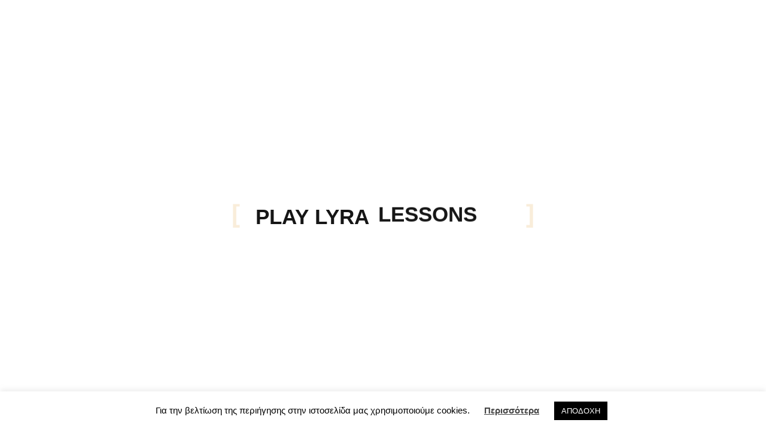

--- FILE ---
content_type: text/html; charset=UTF-8
request_url: https://playlyra.com/buy-a-pontic-lyra-gr/
body_size: 31336
content:
<!DOCTYPE html>
<html lang="gr-GR">
	<head>
		<meta charset="UTF-8">
		<meta name="viewport" content="width=device-width, initial-scale=1">
		<link rel="profile" href="https://gmpg.org/xfn/11">

		<title>ΑΓΟΡΑ ΛΥΡΑΣ &#8211; Play Lyra</title>
<meta name='robots' content='max-image-preview:large' />
<link rel='dns-prefetch' href='//fonts.googleapis.com' />
<link rel="alternate" type="application/rss+xml" title="Play Lyra &raquo; Feed" href="https://playlyra.com/feed/" />
<link rel="alternate" type="application/rss+xml" title="Play Lyra &raquo; Comments Feed" href="https://playlyra.com/comments/feed/" />
<link rel="alternate" title="oEmbed (JSON)" type="application/json+oembed" href="https://playlyra.com/wp-json/oembed/1.0/embed?url=https%3A%2F%2Fplaylyra.com%2Fbuy-a-pontic-lyra-gr%2F" />
<link rel="alternate" title="oEmbed (XML)" type="text/xml+oembed" href="https://playlyra.com/wp-json/oembed/1.0/embed?url=https%3A%2F%2Fplaylyra.com%2Fbuy-a-pontic-lyra-gr%2F&#038;format=xml" />
		<!-- This site uses the Google Analytics by MonsterInsights plugin v9.2.2 - Using Analytics tracking - https://www.monsterinsights.com/ -->
							<script src="//www.googletagmanager.com/gtag/js?id=G-7BJZT5W31D"  data-cfasync="false" data-wpfc-render="false" async></script>
			<script data-cfasync="false" data-wpfc-render="false">
				var mi_version = '9.2.2';
				var mi_track_user = true;
				var mi_no_track_reason = '';
								var MonsterInsightsDefaultLocations = {"page_location":"https:\/\/playlyra.com\/buy-a-pontic-lyra-gr\/"};
				if ( typeof MonsterInsightsPrivacyGuardFilter === 'function' ) {
					var MonsterInsightsLocations = (typeof MonsterInsightsExcludeQuery === 'object') ? MonsterInsightsPrivacyGuardFilter( MonsterInsightsExcludeQuery ) : MonsterInsightsPrivacyGuardFilter( MonsterInsightsDefaultLocations );
				} else {
					var MonsterInsightsLocations = (typeof MonsterInsightsExcludeQuery === 'object') ? MonsterInsightsExcludeQuery : MonsterInsightsDefaultLocations;
				}

								var disableStrs = [
										'ga-disable-G-7BJZT5W31D',
									];

				/* Function to detect opted out users */
				function __gtagTrackerIsOptedOut() {
					for (var index = 0; index < disableStrs.length; index++) {
						if (document.cookie.indexOf(disableStrs[index] + '=true') > -1) {
							return true;
						}
					}

					return false;
				}

				/* Disable tracking if the opt-out cookie exists. */
				if (__gtagTrackerIsOptedOut()) {
					for (var index = 0; index < disableStrs.length; index++) {
						window[disableStrs[index]] = true;
					}
				}

				/* Opt-out function */
				function __gtagTrackerOptout() {
					for (var index = 0; index < disableStrs.length; index++) {
						document.cookie = disableStrs[index] + '=true; expires=Thu, 31 Dec 2099 23:59:59 UTC; path=/';
						window[disableStrs[index]] = true;
					}
				}

				if ('undefined' === typeof gaOptout) {
					function gaOptout() {
						__gtagTrackerOptout();
					}
				}
								window.dataLayer = window.dataLayer || [];

				window.MonsterInsightsDualTracker = {
					helpers: {},
					trackers: {},
				};
				if (mi_track_user) {
					function __gtagDataLayer() {
						dataLayer.push(arguments);
					}

					function __gtagTracker(type, name, parameters) {
						if (!parameters) {
							parameters = {};
						}

						if (parameters.send_to) {
							__gtagDataLayer.apply(null, arguments);
							return;
						}

						if (type === 'event') {
														parameters.send_to = monsterinsights_frontend.v4_id;
							var hookName = name;
							if (typeof parameters['event_category'] !== 'undefined') {
								hookName = parameters['event_category'] + ':' + name;
							}

							if (typeof MonsterInsightsDualTracker.trackers[hookName] !== 'undefined') {
								MonsterInsightsDualTracker.trackers[hookName](parameters);
							} else {
								__gtagDataLayer('event', name, parameters);
							}
							
						} else {
							__gtagDataLayer.apply(null, arguments);
						}
					}

					__gtagTracker('js', new Date());
					__gtagTracker('set', {
						'developer_id.dZGIzZG': true,
											});
					if ( MonsterInsightsLocations.page_location ) {
						__gtagTracker('set', MonsterInsightsLocations);
					}
										__gtagTracker('config', 'G-7BJZT5W31D', {"forceSSL":"true","link_attribution":"true"} );
															window.gtag = __gtagTracker;										(function () {
						/* https://developers.google.com/analytics/devguides/collection/analyticsjs/ */
						/* ga and __gaTracker compatibility shim. */
						var noopfn = function () {
							return null;
						};
						var newtracker = function () {
							return new Tracker();
						};
						var Tracker = function () {
							return null;
						};
						var p = Tracker.prototype;
						p.get = noopfn;
						p.set = noopfn;
						p.send = function () {
							var args = Array.prototype.slice.call(arguments);
							args.unshift('send');
							__gaTracker.apply(null, args);
						};
						var __gaTracker = function () {
							var len = arguments.length;
							if (len === 0) {
								return;
							}
							var f = arguments[len - 1];
							if (typeof f !== 'object' || f === null || typeof f.hitCallback !== 'function') {
								if ('send' === arguments[0]) {
									var hitConverted, hitObject = false, action;
									if ('event' === arguments[1]) {
										if ('undefined' !== typeof arguments[3]) {
											hitObject = {
												'eventAction': arguments[3],
												'eventCategory': arguments[2],
												'eventLabel': arguments[4],
												'value': arguments[5] ? arguments[5] : 1,
											}
										}
									}
									if ('pageview' === arguments[1]) {
										if ('undefined' !== typeof arguments[2]) {
											hitObject = {
												'eventAction': 'page_view',
												'page_path': arguments[2],
											}
										}
									}
									if (typeof arguments[2] === 'object') {
										hitObject = arguments[2];
									}
									if (typeof arguments[5] === 'object') {
										Object.assign(hitObject, arguments[5]);
									}
									if ('undefined' !== typeof arguments[1].hitType) {
										hitObject = arguments[1];
										if ('pageview' === hitObject.hitType) {
											hitObject.eventAction = 'page_view';
										}
									}
									if (hitObject) {
										action = 'timing' === arguments[1].hitType ? 'timing_complete' : hitObject.eventAction;
										hitConverted = mapArgs(hitObject);
										__gtagTracker('event', action, hitConverted);
									}
								}
								return;
							}

							function mapArgs(args) {
								var arg, hit = {};
								var gaMap = {
									'eventCategory': 'event_category',
									'eventAction': 'event_action',
									'eventLabel': 'event_label',
									'eventValue': 'event_value',
									'nonInteraction': 'non_interaction',
									'timingCategory': 'event_category',
									'timingVar': 'name',
									'timingValue': 'value',
									'timingLabel': 'event_label',
									'page': 'page_path',
									'location': 'page_location',
									'title': 'page_title',
									'referrer' : 'page_referrer',
								};
								for (arg in args) {
																		if (!(!args.hasOwnProperty(arg) || !gaMap.hasOwnProperty(arg))) {
										hit[gaMap[arg]] = args[arg];
									} else {
										hit[arg] = args[arg];
									}
								}
								return hit;
							}

							try {
								f.hitCallback();
							} catch (ex) {
							}
						};
						__gaTracker.create = newtracker;
						__gaTracker.getByName = newtracker;
						__gaTracker.getAll = function () {
							return [];
						};
						__gaTracker.remove = noopfn;
						__gaTracker.loaded = true;
						window['__gaTracker'] = __gaTracker;
					})();
									} else {
										console.log("");
					(function () {
						function __gtagTracker() {
							return null;
						}

						window['__gtagTracker'] = __gtagTracker;
						window['gtag'] = __gtagTracker;
					})();
									}
			</script>
				<!-- / Google Analytics by MonsterInsights -->
		<style id='wp-img-auto-sizes-contain-inline-css'>
img:is([sizes=auto i],[sizes^="auto," i]){contain-intrinsic-size:3000px 1500px}
/*# sourceURL=wp-img-auto-sizes-contain-inline-css */
</style>
<link rel='stylesheet' id='wp-color-picker-css' href='https://playlyra.com/wp-admin/css/color-picker.min.css?ver=6.9' media='all' />
<style id='wp-emoji-styles-inline-css'>

	img.wp-smiley, img.emoji {
		display: inline !important;
		border: none !important;
		box-shadow: none !important;
		height: 1em !important;
		width: 1em !important;
		margin: 0 0.07em !important;
		vertical-align: -0.1em !important;
		background: none !important;
		padding: 0 !important;
	}
/*# sourceURL=wp-emoji-styles-inline-css */
</style>
<link rel='stylesheet' id='wp-block-library-css' href='https://playlyra.com/wp-includes/css/dist/block-library/style.min.css?ver=6.9' media='all' />
<style id='global-styles-inline-css'>
:root{--wp--preset--aspect-ratio--square: 1;--wp--preset--aspect-ratio--4-3: 4/3;--wp--preset--aspect-ratio--3-4: 3/4;--wp--preset--aspect-ratio--3-2: 3/2;--wp--preset--aspect-ratio--2-3: 2/3;--wp--preset--aspect-ratio--16-9: 16/9;--wp--preset--aspect-ratio--9-16: 9/16;--wp--preset--color--black: #000000;--wp--preset--color--cyan-bluish-gray: #abb8c3;--wp--preset--color--white: #ffffff;--wp--preset--color--pale-pink: #f78da7;--wp--preset--color--vivid-red: #cf2e2e;--wp--preset--color--luminous-vivid-orange: #ff6900;--wp--preset--color--luminous-vivid-amber: #fcb900;--wp--preset--color--light-green-cyan: #7bdcb5;--wp--preset--color--vivid-green-cyan: #00d084;--wp--preset--color--pale-cyan-blue: #8ed1fc;--wp--preset--color--vivid-cyan-blue: #0693e3;--wp--preset--color--vivid-purple: #9b51e0;--wp--preset--gradient--vivid-cyan-blue-to-vivid-purple: linear-gradient(135deg,rgb(6,147,227) 0%,rgb(155,81,224) 100%);--wp--preset--gradient--light-green-cyan-to-vivid-green-cyan: linear-gradient(135deg,rgb(122,220,180) 0%,rgb(0,208,130) 100%);--wp--preset--gradient--luminous-vivid-amber-to-luminous-vivid-orange: linear-gradient(135deg,rgb(252,185,0) 0%,rgb(255,105,0) 100%);--wp--preset--gradient--luminous-vivid-orange-to-vivid-red: linear-gradient(135deg,rgb(255,105,0) 0%,rgb(207,46,46) 100%);--wp--preset--gradient--very-light-gray-to-cyan-bluish-gray: linear-gradient(135deg,rgb(238,238,238) 0%,rgb(169,184,195) 100%);--wp--preset--gradient--cool-to-warm-spectrum: linear-gradient(135deg,rgb(74,234,220) 0%,rgb(151,120,209) 20%,rgb(207,42,186) 40%,rgb(238,44,130) 60%,rgb(251,105,98) 80%,rgb(254,248,76) 100%);--wp--preset--gradient--blush-light-purple: linear-gradient(135deg,rgb(255,206,236) 0%,rgb(152,150,240) 100%);--wp--preset--gradient--blush-bordeaux: linear-gradient(135deg,rgb(254,205,165) 0%,rgb(254,45,45) 50%,rgb(107,0,62) 100%);--wp--preset--gradient--luminous-dusk: linear-gradient(135deg,rgb(255,203,112) 0%,rgb(199,81,192) 50%,rgb(65,88,208) 100%);--wp--preset--gradient--pale-ocean: linear-gradient(135deg,rgb(255,245,203) 0%,rgb(182,227,212) 50%,rgb(51,167,181) 100%);--wp--preset--gradient--electric-grass: linear-gradient(135deg,rgb(202,248,128) 0%,rgb(113,206,126) 100%);--wp--preset--gradient--midnight: linear-gradient(135deg,rgb(2,3,129) 0%,rgb(40,116,252) 100%);--wp--preset--font-size--small: 13px;--wp--preset--font-size--medium: 20px;--wp--preset--font-size--large: 36px;--wp--preset--font-size--x-large: 42px;--wp--preset--spacing--20: 0.44rem;--wp--preset--spacing--30: 0.67rem;--wp--preset--spacing--40: 1rem;--wp--preset--spacing--50: 1.5rem;--wp--preset--spacing--60: 2.25rem;--wp--preset--spacing--70: 3.38rem;--wp--preset--spacing--80: 5.06rem;--wp--preset--shadow--natural: 6px 6px 9px rgba(0, 0, 0, 0.2);--wp--preset--shadow--deep: 12px 12px 50px rgba(0, 0, 0, 0.4);--wp--preset--shadow--sharp: 6px 6px 0px rgba(0, 0, 0, 0.2);--wp--preset--shadow--outlined: 6px 6px 0px -3px rgb(255, 255, 255), 6px 6px rgb(0, 0, 0);--wp--preset--shadow--crisp: 6px 6px 0px rgb(0, 0, 0);}:where(.is-layout-flex){gap: 0.5em;}:where(.is-layout-grid){gap: 0.5em;}body .is-layout-flex{display: flex;}.is-layout-flex{flex-wrap: wrap;align-items: center;}.is-layout-flex > :is(*, div){margin: 0;}body .is-layout-grid{display: grid;}.is-layout-grid > :is(*, div){margin: 0;}:where(.wp-block-columns.is-layout-flex){gap: 2em;}:where(.wp-block-columns.is-layout-grid){gap: 2em;}:where(.wp-block-post-template.is-layout-flex){gap: 1.25em;}:where(.wp-block-post-template.is-layout-grid){gap: 1.25em;}.has-black-color{color: var(--wp--preset--color--black) !important;}.has-cyan-bluish-gray-color{color: var(--wp--preset--color--cyan-bluish-gray) !important;}.has-white-color{color: var(--wp--preset--color--white) !important;}.has-pale-pink-color{color: var(--wp--preset--color--pale-pink) !important;}.has-vivid-red-color{color: var(--wp--preset--color--vivid-red) !important;}.has-luminous-vivid-orange-color{color: var(--wp--preset--color--luminous-vivid-orange) !important;}.has-luminous-vivid-amber-color{color: var(--wp--preset--color--luminous-vivid-amber) !important;}.has-light-green-cyan-color{color: var(--wp--preset--color--light-green-cyan) !important;}.has-vivid-green-cyan-color{color: var(--wp--preset--color--vivid-green-cyan) !important;}.has-pale-cyan-blue-color{color: var(--wp--preset--color--pale-cyan-blue) !important;}.has-vivid-cyan-blue-color{color: var(--wp--preset--color--vivid-cyan-blue) !important;}.has-vivid-purple-color{color: var(--wp--preset--color--vivid-purple) !important;}.has-black-background-color{background-color: var(--wp--preset--color--black) !important;}.has-cyan-bluish-gray-background-color{background-color: var(--wp--preset--color--cyan-bluish-gray) !important;}.has-white-background-color{background-color: var(--wp--preset--color--white) !important;}.has-pale-pink-background-color{background-color: var(--wp--preset--color--pale-pink) !important;}.has-vivid-red-background-color{background-color: var(--wp--preset--color--vivid-red) !important;}.has-luminous-vivid-orange-background-color{background-color: var(--wp--preset--color--luminous-vivid-orange) !important;}.has-luminous-vivid-amber-background-color{background-color: var(--wp--preset--color--luminous-vivid-amber) !important;}.has-light-green-cyan-background-color{background-color: var(--wp--preset--color--light-green-cyan) !important;}.has-vivid-green-cyan-background-color{background-color: var(--wp--preset--color--vivid-green-cyan) !important;}.has-pale-cyan-blue-background-color{background-color: var(--wp--preset--color--pale-cyan-blue) !important;}.has-vivid-cyan-blue-background-color{background-color: var(--wp--preset--color--vivid-cyan-blue) !important;}.has-vivid-purple-background-color{background-color: var(--wp--preset--color--vivid-purple) !important;}.has-black-border-color{border-color: var(--wp--preset--color--black) !important;}.has-cyan-bluish-gray-border-color{border-color: var(--wp--preset--color--cyan-bluish-gray) !important;}.has-white-border-color{border-color: var(--wp--preset--color--white) !important;}.has-pale-pink-border-color{border-color: var(--wp--preset--color--pale-pink) !important;}.has-vivid-red-border-color{border-color: var(--wp--preset--color--vivid-red) !important;}.has-luminous-vivid-orange-border-color{border-color: var(--wp--preset--color--luminous-vivid-orange) !important;}.has-luminous-vivid-amber-border-color{border-color: var(--wp--preset--color--luminous-vivid-amber) !important;}.has-light-green-cyan-border-color{border-color: var(--wp--preset--color--light-green-cyan) !important;}.has-vivid-green-cyan-border-color{border-color: var(--wp--preset--color--vivid-green-cyan) !important;}.has-pale-cyan-blue-border-color{border-color: var(--wp--preset--color--pale-cyan-blue) !important;}.has-vivid-cyan-blue-border-color{border-color: var(--wp--preset--color--vivid-cyan-blue) !important;}.has-vivid-purple-border-color{border-color: var(--wp--preset--color--vivid-purple) !important;}.has-vivid-cyan-blue-to-vivid-purple-gradient-background{background: var(--wp--preset--gradient--vivid-cyan-blue-to-vivid-purple) !important;}.has-light-green-cyan-to-vivid-green-cyan-gradient-background{background: var(--wp--preset--gradient--light-green-cyan-to-vivid-green-cyan) !important;}.has-luminous-vivid-amber-to-luminous-vivid-orange-gradient-background{background: var(--wp--preset--gradient--luminous-vivid-amber-to-luminous-vivid-orange) !important;}.has-luminous-vivid-orange-to-vivid-red-gradient-background{background: var(--wp--preset--gradient--luminous-vivid-orange-to-vivid-red) !important;}.has-very-light-gray-to-cyan-bluish-gray-gradient-background{background: var(--wp--preset--gradient--very-light-gray-to-cyan-bluish-gray) !important;}.has-cool-to-warm-spectrum-gradient-background{background: var(--wp--preset--gradient--cool-to-warm-spectrum) !important;}.has-blush-light-purple-gradient-background{background: var(--wp--preset--gradient--blush-light-purple) !important;}.has-blush-bordeaux-gradient-background{background: var(--wp--preset--gradient--blush-bordeaux) !important;}.has-luminous-dusk-gradient-background{background: var(--wp--preset--gradient--luminous-dusk) !important;}.has-pale-ocean-gradient-background{background: var(--wp--preset--gradient--pale-ocean) !important;}.has-electric-grass-gradient-background{background: var(--wp--preset--gradient--electric-grass) !important;}.has-midnight-gradient-background{background: var(--wp--preset--gradient--midnight) !important;}.has-small-font-size{font-size: var(--wp--preset--font-size--small) !important;}.has-medium-font-size{font-size: var(--wp--preset--font-size--medium) !important;}.has-large-font-size{font-size: var(--wp--preset--font-size--large) !important;}.has-x-large-font-size{font-size: var(--wp--preset--font-size--x-large) !important;}
/*# sourceURL=global-styles-inline-css */
</style>

<style id='classic-theme-styles-inline-css'>
/*! This file is auto-generated */
.wp-block-button__link{color:#fff;background-color:#32373c;border-radius:9999px;box-shadow:none;text-decoration:none;padding:calc(.667em + 2px) calc(1.333em + 2px);font-size:1.125em}.wp-block-file__button{background:#32373c;color:#fff;text-decoration:none}
/*# sourceURL=/wp-includes/css/classic-themes.min.css */
</style>
<link rel='stylesheet' id='bbp-default-css' href='https://playlyra.com/wp-content/plugins/bbpress/templates/default/css/bbpress.min.css?ver=2.6.11' media='all' />
<link rel='stylesheet' id='contact-form-7-css' href='https://playlyra.com/wp-content/plugins/contact-form-7/includes/css/styles.css?ver=6.0' media='all' />
<link rel='stylesheet' id='cookie-law-info-css' href='https://playlyra.com/wp-content/plugins/cookie-law-info/legacy/public/css/cookie-law-info-public.css?ver=3.2.7' media='all' />
<link rel='stylesheet' id='cookie-law-info-gdpr-css' href='https://playlyra.com/wp-content/plugins/cookie-law-info/legacy/public/css/cookie-law-info-gdpr.css?ver=3.2.7' media='all' />
<link rel='stylesheet' id='ph_booking_style-css' href='https://playlyra.com/wp-content/plugins/ph-bookings-appointments-woocommerce-premium/resources/css/ph_booking.css?ver=6.9' media='all' />
<link rel='stylesheet' id='jquery-ui-css-css' href='https://playlyra.com/wp-content/plugins/ph-bookings-appointments-woocommerce-premium/resources/css/jquery-ui.min.css?ver=6.9' media='all' />
<link rel='stylesheet' id='ph_booking_mobile_view_style-css' href='https://playlyra.com/wp-content/plugins/ph-bookings-appointments-woocommerce-premium/resources/css/ph_bookings_mobile_view.css?ver=6.9' media='all' />
<link rel='stylesheet' id='ph_booking_calendar_style-css' href='https://playlyra.com/wp-content/plugins/ph-bookings-appointments-woocommerce-premium/resources/css/ph_calendar.css?ver=6.9' media='all' />
<link rel='stylesheet' id='theme-my-login-css' href='https://playlyra.com/wp-content/plugins/theme-my-login/assets/styles/theme-my-login.min.css?ver=7.1.9' media='all' />
<link rel='stylesheet' id='video_popup_close_icon-css' href='https://playlyra.com/wp-content/plugins/video-popup/css/vp-close-icon/close-button-icon.css?ver=1768963958' media='all' />
<link rel='stylesheet' id='oba_youtubepopup_css-css' href='https://playlyra.com/wp-content/plugins/video-popup/css/YouTubePopUp.css?ver=1768963958' media='all' />
<style id='woocommerce-inline-inline-css'>
.woocommerce form .form-row .required { visibility: visible; }
/*# sourceURL=woocommerce-inline-inline-css */
</style>
<link rel='stylesheet' id='dflip-style-css' href='https://playlyra.com/wp-content/plugins/3d-flipbook-dflip-lite/assets/css/dflip.min.css?ver=2.3.48' media='all' />
<link rel='stylesheet' id='gdatt-attachments-css' href='https://playlyra.com/wp-content/plugins/gd-bbpress-attachments/css/front.min.css?ver=4.7.3_b2580_free' media='all' />
<link rel='stylesheet' id='js_composer_front-css' href='https://playlyra.com/wp-content/plugins/js_composer/assets/css/js_composer.min.css?ver=6.2.0' media='all' />
<link rel='stylesheet' id='novo-icons-css' href='https://playlyra.com/wp-content/themes/novo/css/iconfont.css?ver=3.1.0' media='all' />
<link rel='stylesheet' id='fontawesome-css' href='https://playlyra.com/wp-content/themes/novo/css/fontawesome.min.css?ver=3.1.0' media='all' />
<link rel='stylesheet' id='circle-animations-css' href='https://playlyra.com/wp-content/themes/novo/css/circle_animations.css?ver=3.1.0' media='all' />
<link rel='stylesheet' id='novo-style-css' href='https://playlyra.com/wp-content/themes/novo/style.css?ver=3.1.0' media='all' />
<style id='novo-style-inline-css'>
body .booked-modal input.button.button-primary,body .booked-calendar-shortcode-wrap .booked-calendar tbody td.today:hover .date .number {
      background: #DD9933 !important;
    }
/*# sourceURL=novo-style-inline-css */
</style>
<link rel='stylesheet' id='woocommerce-general-css' href='https://playlyra.com/wp-content/themes/novo/css/woocommerce.css?ver=3.1.0' media='all' />
<link rel='stylesheet' id='woocommerce-layout-css' href='https://playlyra.com/wp-content/themes/novo/css/woocommerce-layout.css?ver=3.1.0' media='all' />
<link rel='stylesheet' id='select2-css' href='https://playlyra.com/wp-content/themes/novo/css/select2.css?ver=3.1.0' media='all' />
<link rel='stylesheet' id='novo-main-style-css' href='https://playlyra.com/wp-content/themes/novo/css/style.css?ver=3.1.0' media='all' />
<link rel='stylesheet' id='somo-montserrat-css' href='//fonts.googleapis.com/css?family=Montserrat%3A100%2C100italic%2C200%2C200italic%2C300%2C300italic%2Cregular%2Citalic%2C500%2C500italic%2C600%2C600italic%2C700%2C700italic%2C800%2C800italic%2C900%2C900italic&#038;display=swap&#038;ver=1' media='all' />
<link rel='stylesheet' id='photoswipe-css' href='https://playlyra.com/wp-content/plugins/pt-novo-shortcodes/assets/css/photoswipe.css' media='all' />
<link rel='stylesheet' id='vc_font_awesome_5_shims-css' href='https://playlyra.com/wp-content/plugins/js_composer/assets/lib/bower/font-awesome/css/v4-shims.min.css?ver=6.2.0' media='all' />
<link rel='stylesheet' id='pt-addons-css' href='https://playlyra.com/wp-content/plugins/pt-novo-shortcodes/assets/css/pt-addons.css?ver=3.1.0' media='all' />
<link rel='stylesheet' id='novo-main-mobile-css' href='https://playlyra.com/wp-content/themes/novo/css/mobile.css?ver=3.1.0' media='all' />
<link rel='stylesheet' id='pixproof_inuit-css' href='https://playlyra.com/wp-content/plugins/pixproof/assets/css/inuit.css?ver=2.0.0' media='all' />
<link rel='stylesheet' id='pixproof_magnific-popup-css' href='https://playlyra.com/wp-content/plugins/pixproof/assets/css/mangnific-popup.css?ver=2.0.0' media='all' />
<script src="https://playlyra.com/wp-content/plugins/google-analytics-for-wordpress/assets/js/frontend-gtag.min.js?ver=9.2.2" id="monsterinsights-frontend-script-js" async="async" data-wp-strategy="async"></script>
<script data-cfasync="false" data-wpfc-render="false" id='monsterinsights-frontend-script-js-extra'>/* <![CDATA[ */
var monsterinsights_frontend = {"js_events_tracking":"true","download_extensions":"doc,pdf,ppt,zip,xls,docx,pptx,xlsx","inbound_paths":"[{\"path\":\"\\\/go\\\/\",\"label\":\"affiliate\"},{\"path\":\"\\\/recommend\\\/\",\"label\":\"affiliate\"}]","home_url":"https:\/\/playlyra.com","hash_tracking":"false","v4_id":"G-7BJZT5W31D"};/* ]]> */
</script>
<script src="https://playlyra.com/wp-includes/js/jquery/jquery.min.js?ver=3.7.1" id="jquery-core-js"></script>
<script src="https://playlyra.com/wp-includes/js/jquery/jquery-migrate.min.js?ver=3.4.1" id="jquery-migrate-js"></script>
<script id="cookie-law-info-js-extra">
/* <![CDATA[ */
var Cli_Data = {"nn_cookie_ids":[],"cookielist":[],"non_necessary_cookies":[],"ccpaEnabled":"","ccpaRegionBased":"","ccpaBarEnabled":"","strictlyEnabled":["necessary","obligatoire"],"ccpaType":"gdpr","js_blocking":"","custom_integration":"","triggerDomRefresh":"","secure_cookies":""};
var cli_cookiebar_settings = {"animate_speed_hide":"500","animate_speed_show":"500","background":"#FFF","border":"#b1a6a6c2","border_on":"","button_1_button_colour":"#000","button_1_button_hover":"#000000","button_1_link_colour":"#fff","button_1_as_button":"1","button_1_new_win":"","button_2_button_colour":"#333","button_2_button_hover":"#292929","button_2_link_colour":"#444","button_2_as_button":"","button_2_hidebar":"","button_3_button_colour":"#000","button_3_button_hover":"#000000","button_3_link_colour":"#fff","button_3_as_button":"1","button_3_new_win":"","button_4_button_colour":"#000","button_4_button_hover":"#000000","button_4_link_colour":"#62a329","button_4_as_button":"","button_7_button_colour":"#61a229","button_7_button_hover":"#4e8221","button_7_link_colour":"#fff","button_7_as_button":"1","button_7_new_win":"","font_family":"inherit","header_fix":"","notify_animate_hide":"1","notify_animate_show":"","notify_div_id":"#cookie-law-info-bar","notify_position_horizontal":"right","notify_position_vertical":"bottom","scroll_close":"","scroll_close_reload":"","accept_close_reload":"","reject_close_reload":"","showagain_tab":"","showagain_background":"#fff","showagain_border":"#000","showagain_div_id":"#cookie-law-info-again","showagain_x_position":"100px","text":"#000","show_once_yn":"","show_once":"10000","logging_on":"","as_popup":"","popup_overlay":"1","bar_heading_text":"","cookie_bar_as":"banner","popup_showagain_position":"bottom-right","widget_position":"left"};
var log_object = {"ajax_url":"https://playlyra.com/wp-admin/admin-ajax.php"};
//# sourceURL=cookie-law-info-js-extra
/* ]]> */
</script>
<script src="https://playlyra.com/wp-content/plugins/cookie-law-info/legacy/public/js/cookie-law-info-public.js?ver=3.2.7" id="cookie-law-info-js"></script>
<script id="ph_booking_general_script-js-extra">
/* <![CDATA[ */
var phive_booking_locale = {"months":["January","February","March","April","May","June","July","August","September","October","November","December"],"months_short":["Jan","Feb","Mar","Apr","May","Jun","Jul","Aug","Sep","Oct","Nov","Dec"],"booking_cost":"Total cost","booking":"Booking","to":"to","checkin":"Check-in","checkout":"Check-out","is_not_avail":"is not available.","are_not_avail":"are not available.","pick_later_date":"Pick a later end date","pick_later_time":"Pick a later end time","max_limit_text":"Max no of blocks available to book is %max_block","pick_booking":"Please pick a booking period","exceed_booking":"Since max bookings per block is %d and you have enabled 'each participant as a booking' max participants allowed is %d","Please_Pick_a_Date":"Please Pick a Date","pick_a_end_date":"Please Pick a End Dates.","pick_min_date":"Please Select minimum %d blocks.","pick_an_end_date":"Please pick an end date","pick_a_end_time":"Please pick the end time","pick_a_end_month":"Please pick an end month","pick_a_month":"Please pick a month","max_individual_participant":"Number of %pname cannot exceed %pmax","ajaxurl":"https://playlyra.com/wp-admin/admin-ajax.php","single_min_participant_warning":"Minimum number of %pname required is %min"};
//# sourceURL=ph_booking_general_script-js-extra
/* ]]> */
</script>
<script src="https://playlyra.com/wp-content/plugins/ph-bookings-appointments-woocommerce-premium/resources/js/ph-booking-genaral.js?ver=6.9" id="ph_booking_general_script-js"></script>
<script id="ph_booking_product-js-extra">
/* <![CDATA[ */
var phive_booking_ajax = {"ajaxurl":"https://playlyra.com/wp-admin/admin-ajax.php","security":"00d6c02124","maximum_participant_warning":"Total participant (%total) exeeds maximum allowed participant (%max)","minimum_participant_warning":"Minimum number of participants required for a booking is (%min)","available_slot_message":"There is a maximum of %available_slot place remaining","display_end_time":"1","months":["January","February","March","April","May","June","July","August","September","October","November","December"],"months_short":["Jan","Feb","Mar","Apr","May","Jun","Jul","Aug","Sep","Oct","Nov","Dec"],"booking_cost":"Total cost","booking":"Booking","to":"to","checkin":"Check-in","checkout":"Check-out","is_not_avail":"is not available.","are_not_avail":"are not available.","pick_later_date":"Pick a later end date","pick_later_time":"Pick a later end time","max_limit_text":"Max no of blocks available to book is %max_block","pick_booking":"Please pick a booking period","exceed_booking":"Since max bookings per block is %d and you have enabled 'each participant as a booking' max participants allowed is %d","Please_Pick_a_Date":"Please Pick a Date","pick_a_end_date":"Please Pick a End Dates.","pick_min_date":"Please Select minimum %d blocks.","pick_an_end_date":"Please pick an end date","pick_a_end_time":"Please pick the end time","pick_a_end_month":"Please pick an end month","pick_a_month":"Please pick a month","max_individual_participant":"Number of %pname cannot exceed %pmax","single_min_participant_warning":"Minimum number of %pname required is %min"};
//# sourceURL=ph_booking_product-js-extra
/* ]]> */
</script>
<script src="https://playlyra.com/wp-content/plugins/ph-bookings-appointments-woocommerce-premium/resources/js/ph-booking-ajax.js?ver=6.9" id="ph_booking_product-js"></script>
<script id="ph_addon_script-js-extra">
/* <![CDATA[ */
var ph_addon_script = {"ajaxurl":"https://playlyra.com/wp-admin/admin-ajax.php","security":"00d6c02124","display_end_time":"1"};
//# sourceURL=ph_addon_script-js-extra
/* ]]> */
</script>
<script src="https://playlyra.com/wp-content/plugins/ph-bookings-appointments-woocommerce-premium/resources/js/ph-time-zone-conversion-addon.js?ver=6.9" id="ph_addon_script-js"></script>
<script src="https://playlyra.com/wp-content/plugins/video-popup/js/YouTubePopUp.jquery.js?ver=1768963958" id="oba_youtubepopup_plugin-js"></script>
<script src="https://playlyra.com/wp-content/plugins/video-popup/js/YouTubePopUp.js?ver=1768963958" id="oba_youtubepopup_activate-js"></script>
<script src="https://playlyra.com/wp-content/plugins/woocommerce/assets/js/jquery-blockui/jquery.blockUI.min.js?ver=2.70" id="jquery-blockui-js"></script>
<script id="wc-add-to-cart-js-extra">
/* <![CDATA[ */
var wc_add_to_cart_params = {"ajax_url":"/wp-admin/admin-ajax.php","wc_ajax_url":"/?wc-ajax=%%endpoint%%","i18n_view_cart":"View cart","cart_url":"https://playlyra.com/en/cart/","is_cart":"","cart_redirect_after_add":"yes"};
//# sourceURL=wc-add-to-cart-js-extra
/* ]]> */
</script>
<script src="https://playlyra.com/wp-content/plugins/woocommerce/assets/js/frontend/add-to-cart.min.js?ver=5.5.4" id="wc-add-to-cart-js"></script>
<script src="https://playlyra.com/wp-content/plugins/js_composer/assets/js/vendors/woocommerce-add-to-cart.js?ver=6.2.0" id="vc_woocommerce-add-to-cart-js-js"></script>
<script id="zilla-likes-js-extra">
/* <![CDATA[ */
var zilla_likes = {"ajaxurl":"https://playlyra.com/wp-admin/admin-ajax.php"};
//# sourceURL=zilla-likes-js-extra
/* ]]> */
</script>
<script src="https://playlyra.com/wp-content/plugins/pt-novo-shortcodes/assets/js/zilla-likes.js?ver=6.9" id="zilla-likes-js"></script>
<link rel="https://api.w.org/" href="https://playlyra.com/wp-json/" /><link rel="alternate" title="JSON" type="application/json" href="https://playlyra.com/wp-json/wp/v2/pages/2214" /><link rel="EditURI" type="application/rsd+xml" title="RSD" href="https://playlyra.com/xmlrpc.php?rsd" />
<meta name="generator" content="WordPress 6.9" />
<meta name="generator" content="WooCommerce 5.5.4" />
<link rel="canonical" href="https://playlyra.com/buy-a-pontic-lyra-gr/" />
<link rel='shortlink' href='https://playlyra.com/?p=2214' />
<meta name="framework" content="Redux 4.2.14" />		<script>
			//<![CDATA[
			var show_msg = '0';
			if (show_msg !== '0') {
				var options = {view_src: "View Source is disabled!", inspect_elem: "Inspect Element is disabled!", right_click: "Right click is disabled!", copy_cut_paste_content: "Cut/Copy/Paste is disabled!", image_drop: "Image Drag-n-Drop is disabled!" }
			} else {
				var options = '';
			}

         	function nocontextmenu(e) { return false; }
         	document.oncontextmenu = nocontextmenu;
         	document.ondragstart = function() { return false;}

			document.onmousedown = function (event) {
				event = (event || window.event);
				if (event.keyCode === 123) {
					if (show_msg !== '0') {show_toast('inspect_elem');}
					return false;
				}
			}
			document.onkeydown = function (event) {
				event = (event || window.event);
				//alert(event.keyCode);   return false;
				if (event.keyCode === 123 ||
						event.ctrlKey && event.shiftKey && event.keyCode === 73 ||
						event.ctrlKey && event.shiftKey && event.keyCode === 75) {
					if (show_msg !== '0') {show_toast('inspect_elem');}
					return false;
				}
				if (event.ctrlKey && event.keyCode === 85) {
					if (show_msg !== '0') {show_toast('view_src');}
					return false;
				}
			}
			function addMultiEventListener(element, eventNames, listener) {
				var events = eventNames.split(' ');
				for (var i = 0, iLen = events.length; i < iLen; i++) {
					element.addEventListener(events[i], function (e) {
						e.preventDefault();
						if (show_msg !== '0') {
							show_toast(listener);
						}
					});
				}
			}
			addMultiEventListener(document, 'contextmenu', 'right_click');
			addMultiEventListener(document, 'cut copy paste print', 'copy_cut_paste_content');
			addMultiEventListener(document, 'drag drop', 'image_drop');
			function show_toast(text) {
				var x = document.getElementById("amm_drcfw_toast_msg");
				x.innerHTML = eval('options.' + text);
				x.className = "show";
				setTimeout(function () {
					x.className = x.className.replace("show", "")
				}, 3000);
			}
		//]]>
		</script>
		<style>body * :not(input):not(textarea){user-select:none !important; -webkit-touch-callout: none !important;  -webkit-user-select: none !important; -moz-user-select:none !important; -khtml-user-select:none !important; -ms-user-select: none !important;}#amm_drcfw_toast_msg{visibility:hidden;min-width:250px;margin-left:-125px;background-color:#333;color:#fff;text-align:center;border-radius:2px;padding:16px;position:fixed;z-index:999;left:50%;bottom:30px;font-size:17px}#amm_drcfw_toast_msg.show{visibility:visible;-webkit-animation:fadein .5s,fadeout .5s 2.5s;animation:fadein .5s,fadeout .5s 2.5s}@-webkit-keyframes fadein{from{bottom:0;opacity:0}to{bottom:30px;opacity:1}}@keyframes fadein{from{bottom:0;opacity:0}to{bottom:30px;opacity:1}}@-webkit-keyframes fadeout{from{bottom:30px;opacity:1}to{bottom:0;opacity:0}}@keyframes fadeout{from{bottom:30px;opacity:1}to{bottom:0;opacity:0}}</style>
		<meta name="google-site-verification" content="25WpiN2hfEDlzimzuf4GUBx66rky8wwgPU-LRq-lOko" />
<!-- Global site tag (gtag.js) - Google Analytics -->
<script async src="https://www.googletagmanager.com/gtag/js?id=G-P997DWN01Z"></script>
<script>
  window.dataLayer = window.dataLayer || [];
  function gtag(){dataLayer.push(arguments);}
  gtag('js', new Date());

  gtag('config', 'G-P997DWN01Z');
</script>		<script>
			var video_popup_unprm_general_settings = {
    			'unprm_r_border': ''
			};
		</script>
		<noscript><style>.woocommerce-product-gallery{ opacity: 1 !important; }</style></noscript>
	<style>.recentcomments a{display:inline !important;padding:0 !important;margin:0 !important;}</style><meta name="generator" content="Powered by WPBakery Page Builder - drag and drop page builder for WordPress."/>
<link rel="icon" href="https://playlyra.com/wp-content/uploads/2020/04/cropped-1-scaled-1-32x32.jpg" sizes="32x32" />
<link rel="icon" href="https://playlyra.com/wp-content/uploads/2020/04/cropped-1-scaled-1-192x192.jpg" sizes="192x192" />
<link rel="apple-touch-icon" href="https://playlyra.com/wp-content/uploads/2020/04/cropped-1-scaled-1-180x180.jpg" />
<meta name="msapplication-TileImage" content="https://playlyra.com/wp-content/uploads/2020/04/cropped-1-scaled-1-270x270.jpg" />
		<style id="wp-custom-css">
			
.split-screen > .item > .content > .cell {
    width: 700px;
    padding: 25px 60px 20px 10px;
}

.banner .cell .content {
	max-width: 500px;}

body, p, h1, h2, h3, h4, h5, h6, .h1, .h2, .h3, .h4, .h5, .h6 {
	font-family: Arial
}

.accordion-items .item .wrap {
	font-size: 16px;
}

/********* Scrollbar ********/
::-webkit-scrollbar {
  width: 5px;
	background-color: #f8f8f8;
}


::-webkit-scrollbar-track {
  
  border-radius: 10px;
}


::-webkit-scrollbar-thumb {
  background: #DE9860;
  border-radius: 10px;
}

/********************************
           Menu
********************************/
.navigation > ul > li > a span {
    padding: 7px 3px 7px 9px;
}

/********************************
          Recaptcha
********************************/
.grecaptcha-badge {
	display: none!important;
}



/***************************
    Woocommerce
***************************/
.minicart-wrap a.button, .widget_shopping_cart_content a.button {
	font-size: 16px;
	text-transform: none;
}

.woocommerce a.button {
	 font-size: 1.1em;
		background-color: #de9860;
}

a.button.wc-forward:hover {
    background-color: #000;
    color: #fff;
}

.woocommerce .woocommerce-message .button {
    padding: 10px 20px;
		margin-top: -8px;
}

.woocommerce-message {
		padding: 1.5em 2em 1em 3.5em !important;
		border-top-color: #de9860;
}

.woocommerce-message:before {
		top: 1.2em;
		font-size: 16px;
		color: #de9860;
}



/***************************
      Product Page
***************************/
.postid-2066 li.lang-item {
    display: none;
}

.not-available-msg {
    color: red;
}

.related.products {display:none;}

.single-product main.main-row {
	padding-top: 5rem!important;
}

.single-product.woocommerce div.product .heading-decor, .single-product.woocommerce .related.products {
	display: inherit!important;
}

@media only screen and (min-width: 768px) {
	.product .col-md-12 {
		-webkit-box-flex: 0;
    -webkit-flex: 0 0 50%;
    -ms-flex: 0 0 50%;
    flex: 0 0 50%;
    max-width: 50%;
	}
}

.single-product.woocommerce div.product .variations_form p.price {
    font-size: 2rem;
}

.single-product.woocommerce div.product form.cart .variations td.label {
	font-size: 1.2rem!important;
}

.single-product.woocommerce .variations tr {
    display: flex;
    flex-flow: row wrap;
    margin-left: 15px;
}

.single-product.woocommerce div.product form.cart .variations td.value {
    display: flex;
    flex-flow: row wrap;
    width: 100%;
}

.single-product.woocommerce div.product form.cart .reset_variations, .single-product.woocommerce select#pa_size {
	font-size: 1rem!important;
}

.single-product.woocommerce div.product form.cart .woocommerce-variation-add-to-cart {
    display: flex;
    flex-flow: row wrap;
    float: none;
}

/***************************
         T-shirt
***************************/

.woocommerce div.product .price-area {
    float: left;
    margin: 20px 15px!important;
}
.woocommerce div.product div.summary div[itemprop=description] {
    line-height: 1.875em;
    margin: 0 0 0 15px;
    font-weight: 300;
}
.woocommerce div.product form.cart .variations td.label {
    padding: 10px 20px;
    vertical-align: middle;
    padding-left: 0;
    font-style: unset;
	  font-weight: 300;
}
.info-product {
	font-weight:bold;
  font-size:1.2rem!important
}

.woocommerce div.product .woocommerce-tabs .tabs {
	display: none
}
/***************************
         Cart
***************************/
.page-id-2122 .woocommerce table.shop_table .product-name .variation {
		display: flex;
    flex-flow: wrap;
}

.page-id-2122 .woocommerce td.product-name dl.variation {
		margin: 1em 0;
}

.page-id-2122 .woocommerce td.product-name dl.variation dd {
		margin-right: 3em;
}

dt.variation-Asset, 
dd.variation-Asset {
	display: none!important;
}

.page-id-2122 .cart_totals .heading h5 {
		font-weight: bold;
		font-size: 1.500em!important;
		text-transform: capitalize;
}

/***************************
         Mini Cart
***************************/
.minicart-wrap .cart_list .mini_cart_item .variation, .widget_shopping_cart_content .cart_list .mini_cart_item .variation {
		margin: 25px 0 0;
		margin-left: 0;
}


/***************************
        My Account
***************************/
.page-id-9 input[type="submit"] {
	font-size: 1.1em;
	background-color: #de9860;
	color: #fff;
	padding: .2em 1em;
}

.page-id-9 input[type="submit"]:hover {
	background-color: #dedede;
	color: #515151;
}
/**************************
       Calendar
**************************/
.past-time, .ph-calendar-date.not-available {
    cursor: not-allowed;
}

.ph-calendar-days li, .ph-calendar-weekdays li {
	width: 14.28%;
}

.woocommerce div.product form.cart {
	text-align: left;
}

/********* Month *********/
.ph-calendar-month {
    background: #fdfdfd !important;
		padding: 20px 3px;
		border: 1px solid #e8e8e8;
}

.ph-calendar-month ul li {
		color: #000;
		font-size: 18px;
}

/********* Days *********/
.ph-calendar-weekdays {
		background: #fdfdfd !important;
    border-left: 1px solid #e8e8e8;
    border-right: 1px solid #e8e8e8;
		padding: 0 !important;
}

.ph-calendar-weekdays li 
{
		padding: 8px 0;
		color: #000!important;
		margin: 0;
}

.ph-calendar-weekdays li:nth-child(n) {
		border-right: 1px solid #e8e8e8;
}

.ph-calendar-weekdays li:nth-child(7) {
		border-right: 0;
}

/********* Dates *********/
#ph-calendar-days {
    background: #fff!important;
    border: 1px solid #e8e8e8;
}

.ph-calendar-days li {
		font-size: 18px;
		font-weight: 600;
		color: #de9860!important;
		line-height: 4em;
		margin-bottom: 0;
		z-index: 1;
		background-color: transparent;
}

li.ph-calendar-date:hover {
    background-color: #f9f9f9 !important;
}

.ph-calendar-date.today  span.ph_calendar_day {
    border-radius: 100%;
    padding: 14px;
		border: 2px solid #de9860;
}

.timepicker-selected-date, .selected-date {
	background-color: #e8e8e8 !important;
	border: 0;
}

.timepicker-selected-date span.ph_calendar_day {
    background-color: #f9f9f9!important;
    padding: 15px;
    border-radius: 100%;
}
.ph-calendar-days {
    background: transparent !important;
}
/********* Hours *********/
.time-picker {
    max-height: fit-content!important;
}

.time-picker {
		border: 1px solid #e8e8e8;
}

.time-picker .ph-calendar-days .ph-calendar-date .ph_calendar_time {
		padding: 18px 6px!important;
}

.selected-date span.ph_calendar_time {
		background-color: #f9f9f9!important;
    padding: 10px!important;
    border-radius: 100%;
}

/***** Info - Notes *****/
.booking-info-wraper {
    background: #de9860 !important;
}

p#booking_info_text {
		margin: 12px 0px 0px 0px !important;
}

.booking-info-wraper, .booking-info-wraper p, 
.additional-notes{
	text-align: right;
}

.phive_book_additional_notes_text {
    width: 100%;
    height: 70px;
    border: 1px solid #e8e8e8;
}

/********* Button *********/
button.single_add_to_cart_button.button.alt.ph_book_now_button {
		float: right;
		background-color: #de9860!important;
}

button.single_add_to_cart_button.button.alt.ph_book_now_button:hover {
		background-color: #000!important;
}

/***************************
    Theme My Login
***************************/
#user_login, 
#user_pass, 
#user_email, 
#pass1, 
#pass2 {
  	border-bottom: 1px solid #161616;
		width: 30%;
}

.tml .tml-field-wrap {
	margin-top: 1em;
}
.tml-field-wrap.tml-indicator_hint-wrap {
    margin-bottom: 4em;
}

.tml-button {
		border: 1px solid #DE9860 !important;
		background-color: transparent;
		padding: 10px 20px;
		text-transform: uppercase;
		font-size: 12px;
}

.tml-button:hover {
		background-color: #DE9860;
		color: #fff;
}

.tml-links {
	list-style: none !important;
	padding: 0;
	display: flex;
	margin: 15px 0;
}

.tml-login-link a:hover, 
.tml-lostpassword-link a:hover, 
.tml-register-link a:hover {
	background-color: #DE9860;
		color: #fff;
}

.tml-links a {
  text-decoration: none !important;
    border: 1px solid #DE9860 !important;
	background-color: transparent;
	padding: 10px 20px;
	text-transform: uppercase;
	font-size: 12px;
}

.tml-login-link, 
.tml-register-link {
    margin-right: 15px;
}

.vc_btn3.vc_btn3-size-lg.vc_btn3-icon-left:not(.vc_btn3-o-empty) {font-weight:bold; color:#DE9860}

.navigation.min > ul > li > a {
    font-size: 1em;
}
.side-bar-button {
    display: none;
}

.df-ui-share {display:none;}


.heading-block .sub-h {
	margin-bottom: 0px!important;}

.heading-block {
  margin: 50px 0 0 0;
}


p {
    line-height: 1.4em;
    letter-spacing: 0.2px;
}

.woocommerce div.product .heading-decor {
	display: none;}

.banner .text {
	font-size: 24px;}

.woocommerce div.product .price-area {
  float: left;
	margin: -10px 15px;}

.vc_btn3-container {
    margin-bottom: 10px;}

.vc_custom_1610906359657 {
    padding-right: 50px !important;
}

.navigation > ul > li > a {
    max-width: 150px;
}

p {
margin:5px 0px;
}
.basic-ui-icon-search::before {
    display: none;
}

.button-style1 {margin: 0px 120px}

.heading-block.with-line::after {
    margin-top: 10px;
    margin-bottom: 10px;
}

.heading-block {
    margin: 20px 0 0 0;
}

.wpb_content_element {margin-bottom: 5px;}

.heading-block .sub-h {
    margin-bottom: 3px !important;
}

.page-id-2122 .button-style1 {margin: 0px 20px}

.woocommerce form .form-row label {
    line-height: 2;
    font-size: 14px;
    font-weight: 800;
    border: ;
}
h3.wc-bacs-bank-details-account-name {font-size:20px;}

table.shop_table.additional_details th {width:100px}

table.woocommerce-table.woocommerce-table--customer-details.shop_table.customer_details th {width:100px;}

.woocommerce .order_details li strong {
    font-weight: bold;
}

.return-to-shop {display:none;}

.pswp .wrapper {
    line-height: 0;
    width: 70%;
    max-width: 940px;
    position: relative;
    display: inline-block;
    vertical-align: middle;
    margin: 0 auto;
    text-align: left;
    z-index: 1045;
}

.woocommerce .cart .down {background-color:white;}

.woocommerce .quantity .qty {background-color:white;}

.woocommerce .cart .up {background-color:white;}

.woocommerce div.product p.price {
    font-size: 46px;
}

.page-id-0 p {letter-spacing:0.1px; font-style: italic}

.tml-action-register .tml-links {display:none;}

.tml-action-login .tml-register-link {display:none;}

.tml-field-wrap.tml-indicator_hint-wrap {
    margin-top: 15px;
    margin-bottom: 20px;
}

.time-picker {
	max-height: 500px!Important;}

/********* T-shirts *********/

.menu-item-5612, .menu-item-5617, .menu-item-5618 {color:#DD9933; font-weight:}
		</style>
		<style id="novo_theme-dynamic-css" title="dynamic-css" class="redux-options-output">.button-style1:hover, .vc_general.vc_btn3:hover,.pixproof-data .button-download:hover, .banner-social-buttons .item + .item:after,.banner-right-buttons .button + .button:before,.footer-social-button a + a:after, .post-bottom .zilla-likes, .portfolio_hover_type_4 .portfolio-item .content h5:after, .portfolio_hover_type_5 .portfolio-item .content h5:before, .portfolio_hover_type_7 .portfolio-item .content h5:after, .portfolio_hover_type_7 .portfolio-item .content h5:before, .heading-with-num-type2 .sub-h:before, .portfolio_hover_type_2 .portfolio-item .content h5:after, .portfolio_hover_type_6 .portfolio-item .content h5:after, .portfolio_hover_type_8 .portfolio-item .content h5:after, .portfolio_hover_type_8 .portfolio-item .content h5:before, .portfolio_hover_type_9 .portfolio-item .content h5:after, .portfolio_hover_type_9 .portfolio-item .content h5:before, body .category .item:before, .testimonials .owl-dots .owl-dot.active, .skill-item-line .line div, .price-list .item:before, .price-list .item .options .button-style1 span, .price-list .item .options .button-style1 span:after, .price-list-type2 .item:before, .split-screen .owl-dots .owl-dot.active, .vertical-parallax-area .pagination-dots span.active, .split-screen-type2 .pagination-dots span.active, .white .album-playlist .jp-volume-bar .jp-volume-bar-value, .photo-carousel > a, .js-pixproof-gallery .selected .proof-photo__id, .hm-cunt span, .woocommerce .products .product .image .product_type_grouped, .woocommerce .products .product .add_to_cart_button, .woocommerce div.product .woocommerce-tabs .tabs li a:after, .woocommerce div.product form.cart .button, .booked-calendar-shortcode-wrap .booked-calendar tbody td.today:hover .date .number, .booked-calendar-shortcode-wrap .booked-appt-list .timeslot .timeslot-people button, body .booked-modal p.booked-title-bar, body .booked-modal .button, body .booked-modal .button.button-primary{background-color:#DD9933;}.button-style1,.vc_general.vc_btn3, .pixproof-data .button-download, .navigation > ul > li.current-menu-item > a span,.navigation > ul > li.current-menu-ancestor > a span,.navigation > ul > li.current_page_item > a span, .banner .cell .content a[data-type="video"], .portfolio_hover_type_3 .portfolio-item .content, .portfolio_hover_type_6 .portfolio-item .content, .portfolio_hover_type_4 .portfolio-item .content, .portfolio_hover_type_4 .portfolio-item:hover .content, .portfolio-type-carousel .portfolio-item .a-img a[data-type="video"] i, .pagination .current, .video-block a > div, .team-social-buttons a, .woocommerce .woocommerce-ordering select, .woocommerce form .form-row select, .woocommerce form .form-row textarea, .woocommerce form .form-row input.input-text, .woocommerce div.product form.cart .variations select, .woocommerce nav.woocommerce-pagination ul li a:focus, .woocommerce nav.woocommerce-pagination ul li a:hover, .woocommerce nav.woocommerce-pagination ul li span.current, .coupon-area .input-text, .select2-dropdown, .select2-container--default .select2-selection--single, .play-button-block a,.booked-calendar-shortcode-wrap .booked-calendar tbody td.today .date .number, .pagination ul li span.current, .pagination ul li a:hover, .pagination ul li a:focus, nav.woocommerce-pagination ul li span.current, nav.woocommerce-pagination ul li a:hover, nav.woocommerce-pagination ul li a:focus, .button-style1.fill{border-color:#DD9933;}.heading-decor:after,.heading-decor-s .h:after,.testimonials .item .quote:after, .button-style2, .preloader_content__container:after, .preloader_content__container:before, .navigation.hover-style2 > ul > li.current-menu-item > a span:after,.navigation.hover-style2 > ul > li.current-menu-ancestor > a span:after,.navigation.hover-style2 > ul > li.current_page_item > a span:after, .navigation.hover-style3 > ul > li.current-menu-item > a span:after,.navigation.hover-style3 > ul > li.current-menu-ancestor > a span:after,.navigation.hover-style3 > ul > li.current_page_item > a span:after, .navigation.hover-style4 > ul > li.current-menu-item > a span:after,.navigation.hover-style4 > ul > li.current-menu-ancestor > a span:after,.navigation.hover-style4 > ul > li.current_page_item > a span:after, .navigation > ul > li:hover > a, .navigation .sub-menu li.current-menu-item > a,.navigation .sub-menu li.current-menu-ancestor > a,.navigation .sub-menu li:hover > a, .navigation .sub-menu li.current-menu-item.menu-item-has-children:after, .navigation .sub-menu li.menu-item-has-children:hover:after, .navigation .children li.current_page_item > a,.navigation .children li.current-menu-ancestor > a,.navigation .children li:hover > a, .navigation .children li.current_page_item.page_item_has_children:after, .navigation .children li.page_item_has_children:hover:after, .full-screen-nav .fsn-container > ul > li:hover > a, .full-screen-nav .fsn-container > ul > li.current-menu-item > a,.full-screen-nav .fsn-container > ul > li.current-menu-parent > a,.full-screen-nav .fsn-container > ul > li.current-menu-ancestor > a, .minicart-wrap .cart_list .mini_cart_item .quantity, .widget_shopping_cart_content .cart_list .mini_cart_item .quantity, .side-navigation li.current-menu-item > a,.side-navigation li.current-menu-parent > a,.side-navigation li.current-menu-ancestor > a,.side-navigation li.current_page_item > a,.side-navigation li:hover > a, .banner-social-buttons .item:hover,.footer-social-button a:hover, .banner-right-buttons .button:hover .h, .banner-about .sub-h, .banner .cell .content .angle, .banner .heading span, .banner .owl-dot.active:before, .banner .owl-prev:hover,.banner .owl-next:hover, .banner .price, .widget_archive ul li a:hover,.widget_categories ul li a:hover,.widget_pages ul li a:hover,.widget_meta ul li a:hover,.widget_nav_menu ul li a:hover,.widget_recent_entries ul li a:hover,.product-categories li a:hover, .tagcloud .tag-cloud-link:hover, .blog-post-widget .item .blog-detail, .blog-item .date, .project-horizontal .content .date, .blog-item .bottom .col i, .site-content .date, .comment-items .comment-item .text .date, .site-footer .scroll-up-button:hover, .contact-row i, .filter-button-group button:after,.filter-button-group a:after, .category-buttons a:after, .portfolio-type-carousel .portfolio-item .bottom-content .cat, .price-list .item .options .button-style1.active, .heading-with-num-type2 .num, .accordion-items .item .top .t:before, .accordion-items .item .top .t:after, .accordion-items .item.active .top, .tabs .tabs-head .item.active-tab, .split-screen .portfolio-navigation .numbers .num.active span, .category-slider-area .category-slider .center .item, .vertical-parallax-slider .item .price, .js-pixproof-gallery .proof-photo__meta .nav li a:hover, .heading-block .sub-h, .heading-block .h.accent-color, .heading-block .h span, .num-box-items .num-box .num, .icon-box .icon, .woocommerce .quantity .qty, .woocommerce #reviews #comments ol.commentlist li .meta time, .woocommerce .cart .up, .woocommerce .cart .down, .woocommerce table.shop_table .product-price > span, .woocommerce table.shop_table .product-subtotal > span, .woocommerce div.product .date, .woocommerce div.product .product_meta .sku_wrapper, .woocommerce div.product .price-area, .woocommerce div.product .variations_form span.price, .woocommerce .products .product .price, .minicart-wrap .total > span, .booked-calendar-shortcode-wrap .booked-appt-list>h2 strong,.project-slider-block .thumbs .swiper-slide, nav.woocommerce-pagination ul li a:hover, nav.woocommerce-pagination ul li a:focus, .pagination ul li span.current, .pagination ul li a:hover, .pagination ul li a:focus, nav.woocommerce-pagination ul li span.current, .filter-button-group button:not(.active):hover, .category-buttons a:not(.active):hover{color:#DD9933;}.skill-item .chart .outer, .banner-circle-nav .item svg circle{stroke:#DD9933;}body{font-weight: 400;font-size: 16px;}h1, .h1{font-weight: 700;font-size: 60px;}h2, .h2{font-weight: 700;font-size: 46px;line-height: 46px;}h3, .h3{font-weight: 700;font-size: 36px;}h4, .h4{font-weight: 700;font-size: 30px;}h5, .h5{font-weight: 700;font-size: 16px;letter-spacing: px;line-height: 16px;}h6, .h6{font-weight: 700;text-transform: none;font-size: 18px;}</style><style data-type="vc_custom-css">.images.popup-gallery, 
a.woocommerce-main-image, 
.woocommerce div.product div.images img, 
img.attachment-shop_single.size-shop_single.wp-post-image.jch-lazyloaded {
    pointer-events: none!important;
}

@media (max-width: 768px) {
	#row-lessons .col-md-6 {
    -webkit-box-flex: 0;
    -webkit-flex: 0 0 100%;
    -ms-flex: 0 0 100%;
    flex: 0 0 100%;
    max-width: 100%;
	}
}</style><style data-type="vc_shortcodes-custom-css">.vc_custom_1615899717231{border-right-width: 0px !important;background-image: url(https://playlyra.com/wp-content/uploads/2021/01/pontic-lyra-37.jpg?id=3156) !important;background-position: center !important;background-repeat: no-repeat !important;background-size: cover !important;}.vc_custom_1615900149066{padding-right: 60px !important;padding-left: 60px !important;background-color: #f0f0f0 !important;}.vc_custom_1615901519119{margin-top: 0px !important;}</style><noscript><style> .wpb_animate_when_almost_visible { opacity: 1; }</style></noscript>	<link rel='stylesheet' id='vc_animate-css-css' href='https://playlyra.com/wp-content/plugins/js_composer/assets/lib/bower/animate-css/animate.min.css?ver=6.2.0' media='all' />
</head>

	<body class="wp-singular page-template page-template-template-landing page-template-template-landing-php page page-id-2214 wp-theme-novo theme-novo woocommerce-no-js site-light header_type_logo_left header_space_yes mobile_false nav_hover_style1 lazyload_false hide-popup-download-link hide-popup-zoom hide-popup-full-screen hide-popup-share chrome osx wpb-js-composer js-comp-ver-6.2.0 vc_responsive">
		<div id="all" class="site">
							<div class="preloader">
					<div class="preloader_content">
						<div class="preloader_content__container">
							<p class="preloader_content__container__text">PLAY LYRA</p>
															<ul class="preloader_content__container__list count_3">
									<li class="preloader_content__container__list__item">ONE-TO-ONE</li><li class="preloader_content__container__list__item">LIVE</li><li class="preloader_content__container__list__item">LESSONS</li>								</ul>
													</div>
					</div>
				</div>
							<header class="site-header header_logo_left light header-space-on main-row">
					<div class="container-fluid">
													<div class="side-bar-button multimedia-icon-list"></div>
												<div class="logo"><a href="https://playlyra.com/" data-magic-cursor="link"><span>PLAY LYRA</span></a></div>
						<div class="fr">
															<nav class="navigation visible_menu hover-style1"><ul id="menu-menu-gr" class="menu"><li id="menu-item-3461" class="menu-item menu-item-type-post_type menu-item-object-page menu-item-home menu-item-3461"><a href="https://playlyra.com/"><span>ΑΡΧΙΚΗ</span></a></li>
<li id="menu-item-2270" class="menu-item menu-item-type-post_type menu-item-object-page menu-item-2270"><a href="https://playlyra.com/about-me-gr/"><span>ΜΑΤΘΑΙΟΣ</span></a></li>
<li id="menu-item-2238" class="menu-item menu-item-type-post_type menu-item-object-page menu-item-2238"><a href="https://playlyra.com/phd-gr/"><span>ΔΙΔΑΚΤΟΡΙΚΟ</span></a></li>
<li id="menu-item-2271" class="menu-item menu-item-type-post_type menu-item-object-page menu-item-has-children menu-item-2271"><a href="https://playlyra.com/join-lesson-gr/"><span>ΜΑΘΗΜΑΤΑ</span></a>
<ul class="sub-menu">
	<li id="menu-item-2391" class="menu-item menu-item-type-post_type menu-item-object-page menu-item-2391"><a href="https://playlyra.com/beginners-gr/"><span>ΑΡΧΑΡΙΟΙ</span></a></li>
	<li id="menu-item-2390" class="menu-item menu-item-type-post_type menu-item-object-page menu-item-2390"><a href="https://playlyra.com/advanced-gr/"><span>ΠΡΟΧΩΡΗΜΕΝΟΙ</span></a></li>
	<li id="menu-item-2389" class="menu-item menu-item-type-post_type menu-item-object-page menu-item-2389"><a href="https://playlyra.com/masterclass-including-repertory-of-the-legendary-musician-gogos-petridis-gr/"><span>ΜΑΘΗΜΑΤΑ ΔΕΞΙΟΤΕΧΝΙΑΣ</span></a></li>
</ul>
</li>
<li id="menu-item-2240" class="menu-item menu-item-type-post_type menu-item-object-page current-menu-item page_item page-item-2214 current_page_item menu-item-2240"><a href="https://playlyra.com/buy-a-pontic-lyra-gr/" aria-current="page"><span>ΑΓΟΡΑ ΛΥΡΑΣ</span></a></li>
<li id="menu-item-5612" class="menu-item menu-item-type-post_type menu-item-object-page menu-item-5612"><a href="https://playlyra.com/e-shop/"><span>T-Shirts</span></a></li>
<li id="menu-item-2239" class="menu-item menu-item-type-post_type menu-item-object-page menu-item-2239"><a href="https://playlyra.com/contacts-us-gr/"><span>ΕΠΙΚΟΙΝΩΝΙΑ</span></a></li>
<li id="menu-item-2353" class="menu-item menu-item-type-post_type menu-item-object-page menu-item-has-children menu-item-2353"><a href="https://playlyra.com/en/my-account/"><span>My Account</span></a>
<ul class="sub-menu">
	<li id="menu-item-2450" class="menu-item menu-item-type- menu-item-object-login menu-item-2450"><a href="https://playlyra.com/login/?redirect_to=https%3A%2F%2Fplaylyra.com%2Fbuy-a-pontic-lyra-gr%2F"><span>Login</span></a></li>
	<li id="menu-item-2451" class="menu-item menu-item-type- menu-item-object-register menu-item-2451"><a href="https://playlyra.com/register/?redirect_to=https://playlyra.com/buy-a-pontic-lyra-gr/"><span>Register</span></a></li>
</ul>
</li>
<li id="menu-item-2274-el" class="lang-item lang-item-72 lang-item-el current-lang lang-item-first menu-item menu-item-type-custom menu-item-object-custom menu-item-2274-el"><a href="https://playlyra.com/buy-a-pontic-lyra-gr/" hreflang="gr-GR" lang="gr-GR"><span><img src="[data-uri]" alt="Ελληνικά" width="16" height="11" style="width: 16px; height: 11px;" /></span></a></li>
<li id="menu-item-2274-en" class="lang-item lang-item-69 lang-item-en no-translation menu-item menu-item-type-custom menu-item-object-custom menu-item-2274-en"><a href="https://playlyra.com/en/home-en/" hreflang="en-US" lang="en-US"><span><img src="[data-uri]" alt="English" width="16" height="11" style="width: 16px; height: 11px;" /></span></a></li>
<li id="menu-item-2274-tr" class="lang-item lang-item-76 lang-item-tr no-translation menu-item menu-item-type-custom menu-item-object-custom menu-item-2274-tr"><a href="https://playlyra.com/tr/home-tr/" hreflang="tr-TR" lang="tr-TR"><span><img src="[data-uri]" alt="Türkçe" width="16" height="11" style="width: 16px; height: 11px;" /></span></a></li>
</ul></nav>
								<div class="butter-button nav-button visible_menu">
									<div></div>
								</div>
															<div class="header-minicart woocommerce header-minicart-novo">
																		<div class="hm-cunt"><i class="basic-ui-icon-shopping-cart"></i><span>0</span></div>
																		<div class="minicart-wrap">
										

<ul class="cart_list product_list_widget ">

	
		<li class="empty">No products in the cart.</li>

	
</ul><!-- end product list -->


									</div>
								</div>
															<div class="search-button"><i class="basic-ui-icon-search"></i></div>
													</div>
					</div>
				</header>
										<div class="side-bar-area main-row">
          <div class="close basic-ui-icon-cancel"></div>
          					<div class="wrap">
						<div id="text-2" class="widget widget_text"><h5 class="widget-title">At a glance</h5>			<div class="textwidget"></div>
		</div>					</div>
									</div>
							<div class="header-space"></div>
							<div class="search-popup main-row">
					<div class="close basic-ui-icon-cancel"></div>
					<div class="centered-container"><form role="search" method="get" class="searchform" action="https://playlyra.com/" >
	<button type="submit" class="searchsubmit" value=""><i class="basic-ui-icon-search"></i></button>
	<div><input type="text" value="" placeholder="Type and hit enter" name="s" class="input" /></div>
</form></div>
				</div>
							<nav class="full-screen-nav main-row">
					<div class="close basic-ui-icon-cancel"></div>
					<div class="fsn-container">
						<ul id="menu-menu-gr-1" class="cell"><li class="menu-item menu-item-type-post_type menu-item-object-page menu-item-home menu-item-3461"><a href="https://playlyra.com/">ΑΡΧΙΚΗ</a></li>
<li class="menu-item menu-item-type-post_type menu-item-object-page menu-item-2270"><a href="https://playlyra.com/about-me-gr/">ΜΑΤΘΑΙΟΣ</a></li>
<li class="menu-item menu-item-type-post_type menu-item-object-page menu-item-2238"><a href="https://playlyra.com/phd-gr/">ΔΙΔΑΚΤΟΡΙΚΟ</a></li>
<li class="menu-item menu-item-type-post_type menu-item-object-page menu-item-has-children menu-item-2271"><a href="https://playlyra.com/join-lesson-gr/">ΜΑΘΗΜΑΤΑ</a>
<ul class="sub-menu">
	<li class="menu-item menu-item-type-post_type menu-item-object-page menu-item-2391"><a href="https://playlyra.com/beginners-gr/">ΑΡΧΑΡΙΟΙ</a></li>
	<li class="menu-item menu-item-type-post_type menu-item-object-page menu-item-2390"><a href="https://playlyra.com/advanced-gr/">ΠΡΟΧΩΡΗΜΕΝΟΙ</a></li>
	<li class="menu-item menu-item-type-post_type menu-item-object-page menu-item-2389"><a href="https://playlyra.com/masterclass-including-repertory-of-the-legendary-musician-gogos-petridis-gr/">ΜΑΘΗΜΑΤΑ ΔΕΞΙΟΤΕΧΝΙΑΣ</a></li>
</ul>
</li>
<li class="menu-item menu-item-type-post_type menu-item-object-page current-menu-item page_item page-item-2214 current_page_item menu-item-2240"><a href="https://playlyra.com/buy-a-pontic-lyra-gr/" aria-current="page">ΑΓΟΡΑ ΛΥΡΑΣ</a></li>
<li class="menu-item menu-item-type-post_type menu-item-object-page menu-item-5612"><a href="https://playlyra.com/e-shop/">T-Shirts</a></li>
<li class="menu-item menu-item-type-post_type menu-item-object-page menu-item-2239"><a href="https://playlyra.com/contacts-us-gr/">ΕΠΙΚΟΙΝΩΝΙΑ</a></li>
<li class="menu-item menu-item-type-post_type menu-item-object-page menu-item-has-children menu-item-2353"><a href="https://playlyra.com/en/my-account/">My Account</a>
<ul class="sub-menu">
	<li class="menu-item menu-item-type- menu-item-object-login menu-item-2450"><a href="https://playlyra.com/login/?redirect_to=https%3A%2F%2Fplaylyra.com%2Fbuy-a-pontic-lyra-gr%2F">Login</a></li>
	<li class="menu-item menu-item-type- menu-item-object-register menu-item-2451"><a href="https://playlyra.com/register/?redirect_to=https://playlyra.com/buy-a-pontic-lyra-gr/">Register</a></li>
</ul>
</li>
<li class="lang-item lang-item-72 lang-item-el current-lang lang-item-first menu-item menu-item-type-custom menu-item-object-custom menu-item-2274-el"><a href="https://playlyra.com/buy-a-pontic-lyra-gr/" hreflang="gr-GR" lang="gr-GR"><img src="[data-uri]" alt="Ελληνικά" width="16" height="11" style="width: 16px; height: 11px;" /></a></li>
<li class="lang-item lang-item-69 lang-item-en no-translation menu-item menu-item-type-custom menu-item-object-custom menu-item-2274-en"><a href="https://playlyra.com/en/home-en/" hreflang="en-US" lang="en-US"><img src="[data-uri]" alt="English" width="16" height="11" style="width: 16px; height: 11px;" /></a></li>
<li class="lang-item lang-item-76 lang-item-tr no-translation menu-item menu-item-type-custom menu-item-object-custom menu-item-2274-tr"><a href="https://playlyra.com/tr/home-tr/" hreflang="tr-TR" lang="tr-TR"><img src="[data-uri]" alt="Türkçe" width="16" height="11" style="width: 16px; height: 11px;" /></a></li>
</ul>					</div>
				</nav>
      
	<main class="main-row">
		<div class="container">

      <div data-vc-full-width="true" data-vc-full-width-init="false" data-vc-stretch-content="true" class="vc_row wpb_row vc_row-fluid vc_row-5eb687c9a9d37 vc_row-o-full-height vc_row-o-columns-middle vc_row-o-equal-height vc_row-o-content-middle vc_row-flex"><div class="wpb_animate_when_almost_visible wpb_fadeInLeft fadeInLeft wpb_column vc_column_container vc_col-sm-4 vc_row-5d71082af2b68 vc_col-has-fill"><div class="vc_column-inner vc_custom_1615899717231"><div class="wpb_wrapper"></div></div></div><div class="wpb_animate_when_almost_visible wpb_fadeInRight fadeInRight wpb_column vc_column_container vc_col-sm-8 vc_row-5d710811cd7bf vc_col-has-fill"><div class="vc_column-inner vc_custom_1615900149066"><div class="wpb_wrapper">      <div class="heading-block heading-5d67b7780c108 tal h-h3 vc_custom_1615901519119">
                  <h3 class="h">Ποντιακή λύρα πιστοποιημένη από τον<br />
<span>Ματθαίο Τσαχουρίδη</span></h3>
              </div>
    
	<div class="wpb_text_column wpb_content_element " >
		<div class="wpb_wrapper">
			<p>Για να εφαρμόσετε τις τεχνικές παιξίματος, που θα διδαχθείτε κατά τη διάρκεια των μαθημάτων μας απαιτείται ένα σωστά κατασκευασμένο μουσικό όργανο. Μέσα από τη σελίδα μας έχετε τη δυνατότητα να αγοράσετε μια καινούργια ποντιακή λύρα. Η λύρα θα ελεγχθεί και θα πιστοποιηθεί από τον Ματθαίο Τσαχουρίδη, πριν φτάσει στα χέρια σας. Ο χρόνος κατασκευής μιας ποντιακής λύρας η οποία ανταποκρίνεται ποιοτικά και κατασκευαστικά σύμφωνα με τις οδηγίες του Ματθαίου Τσαχουρίδη, διαρκεί από ένα μέχρι δύο μήνες. Κάντε κλικ στο “ADD TO CART” και μια λύρα ειδικά κατασκευασμένη για εσάς θα φτάσει στα χέρια σας!</p>

		</div>
	</div>

	<div class="wpb_text_column wpb_content_element " >
		<div class="wpb_wrapper">
			<p>Η καινούργια σας λύρα αποστέλλεται ταχυδρομικώς στο σπίτι σας μέσα σε προστατευμένη ειδική σκληρή θήκη που συμπεριλαμβάνει ένα καινούργιο τοξάρι, ένα σετ από καινούργιες χορδές τύπου Galli περασμένες επάνω στη λύρα σας και ένα σετ από τρία καινούργια κουρδιστήρια ακριβείας επάνω στο χορδοστάτη.</p>

		</div>
	</div>
<div class="vc_empty_space"   style="height: 20px"><span class="vc_empty_space_inner"></span></div><div class="vc_row wpb_row vc_inner vc_row-fluid"><div class="wpb_column vc_column_container vc_col-sm-8"><div class="vc_column-inner"><div class="wpb_wrapper"><div class="woocommerce">			<div class="single-product" data-product-page-preselected-id="0">
					<div class="prod-nav">
				<a href="https://playlyra.com/product/new-unisex-t-shirt-with-logo-white/"><i class="base-icons-left-arrow-3"></i></a>
						<a href="https://playlyra.com/product/masterclass-including-repertory-of-the-legendary-musician-gogos-petridis/"><i class="base-icons-right-arrow-3"></i></a>
			</div>

<div class="woocommerce-notices-wrapper"></div>
<div id="product-2066" class="post-2066 product type-product status-publish has-post-thumbnail product_cat-products first instock shipping-taxable purchasable product-type-simple">
	<div class="heading-decor"><h1 class="h2">Pontic Lyra certified by Matthaios Tsahouridis</h1></div>	<div class="row">
    <div class="col-12 col-md-12">
      
<div class="images popup-gallery">
		<div class=""><a href="https://playlyra.com/wp-content/uploads/2020/11/play-lyra-matthaios-tsahouridis-bg-1.jpg" itemprop="image" class="woocommerce-main-image" title="" data-size="1920x873"><img fetchpriority="high" decoding="async" width="780" height="355" src="https://playlyra.com/wp-content/uploads/2020/11/play-lyra-matthaios-tsahouridis-bg-1-780x355.jpg" class="attachment-shop_single size-shop_single wp-post-image" alt="" title="play-lyra-matthaios-tsahouridis-bg" srcset="https://playlyra.com/wp-content/uploads/2020/11/play-lyra-matthaios-tsahouridis-bg-1-780x355.jpg 780w, https://playlyra.com/wp-content/uploads/2020/11/play-lyra-matthaios-tsahouridis-bg-1-300x136.jpg 300w, https://playlyra.com/wp-content/uploads/2020/11/play-lyra-matthaios-tsahouridis-bg-1-1024x466.jpg 1024w, https://playlyra.com/wp-content/uploads/2020/11/play-lyra-matthaios-tsahouridis-bg-1-768x349.jpg 768w, https://playlyra.com/wp-content/uploads/2020/11/play-lyra-matthaios-tsahouridis-bg-1-1536x698.jpg 1536w, https://playlyra.com/wp-content/uploads/2020/11/play-lyra-matthaios-tsahouridis-bg-1-70x32.jpg 70w, https://playlyra.com/wp-content/uploads/2020/11/play-lyra-matthaios-tsahouridis-bg-1.jpg 1920w" sizes="(max-width: 780px) 100vw, 780px" /></a></div></div>
    </div>
    <div class="col-12 col-md-12">
      <div class="summary entry-summary">

        	<div class="product_meta">

	  
	  

	  
	</div>




	
	<form class="cart" method="post" enctype='multipart/form-data'>
		<div class="price-area" itemprop="offers" itemscope itemtype="http://schema.org/Offer">

	<p class="price"><span class="woocommerce-Price-amount amount"><span class="woocommerce-Price-currencySymbol">&euro;</span>700.00</span></p>

</div>
	 	
	 	<div class="quantity">
	<a href="#" class="down">-</a>
	<input type="text" step="1" min="1" max="" name="quantity" value="1" title="Qty" class="input-text qty text" size="4" pattern="[0-9]*" inputmode="numeric" />
	<a href="#" class="up">+</a>
</div>

	 	<input type="hidden" name="add-to-cart" value="2066" />

	 	<button type="submit" class="single_add_to_cart_button button alt">Add to cart</button>

			</form>

	


      </div><!-- .summary -->
    </div>
	</div>
	
	<meta itemprop="url" content="https://playlyra.com/product/pontic-lyra/" />

</div><!-- #product-2066 -->

			</div>
			</div></div></div></div><div class="wpb_column vc_column_container vc_col-sm-4"><div class="vc_column-inner"><div class="wpb_wrapper"></div></div></div></div></div></div></div></div><div class="vc_row-full-width vc_clearfix"></div>

		</div>
	</main>

								</div>
		
		<script type="speculationrules">
{"prefetch":[{"source":"document","where":{"and":[{"href_matches":"/*"},{"not":{"href_matches":["/wp-*.php","/wp-admin/*","/wp-content/uploads/*","/wp-content/*","/wp-content/plugins/*","/wp-content/themes/novo/*","/*\\?(.+)"]}},{"not":{"selector_matches":"a[rel~=\"nofollow\"]"}},{"not":{"selector_matches":".no-prefetch, .no-prefetch a"}}]},"eagerness":"conservative"}]}
</script>

<script id="bbp-swap-no-js-body-class">
	document.body.className = document.body.className.replace( 'bbp-no-js', 'bbp-js' );
</script>

<!--googleoff: all--><div id="cookie-law-info-bar" data-nosnippet="true"><span>Για την βελτίωση της περιήγησης στην ιστοσελίδα μας χρησιμοποιούμε cookies. <a href="https://playlyra.com/el/prosopika-dedomena-gdpr/" id="CONSTANT_OPEN_URL" target="_blank" class="cli-plugin-main-link" style="margin:5px 20px 5px 20px">Περισσότερα</a><a role='button' data-cli_action="accept" id="cookie_action_close_header" class="medium cli-plugin-button cli-plugin-main-button cookie_action_close_header cli_action_button wt-cli-accept-btn" style="margin:5px">ΑΠΟΔΟΧΗ</a></span></div><div id="cookie-law-info-again" data-nosnippet="true"><span id="cookie_hdr_showagain">Privacy &amp; Cookies Policy</span></div><div class="cli-modal" data-nosnippet="true" id="cliSettingsPopup" tabindex="-1" role="dialog" aria-labelledby="cliSettingsPopup" aria-hidden="true">
  <div class="cli-modal-dialog" role="document">
	<div class="cli-modal-content cli-bar-popup">
		  <button type="button" class="cli-modal-close" id="cliModalClose">
			<svg class="" viewBox="0 0 24 24"><path d="M19 6.41l-1.41-1.41-5.59 5.59-5.59-5.59-1.41 1.41 5.59 5.59-5.59 5.59 1.41 1.41 5.59-5.59 5.59 5.59 1.41-1.41-5.59-5.59z"></path><path d="M0 0h24v24h-24z" fill="none"></path></svg>
			<span class="wt-cli-sr-only">Close</span>
		  </button>
		  <div class="cli-modal-body">
			<div class="cli-container-fluid cli-tab-container">
	<div class="cli-row">
		<div class="cli-col-12 cli-align-items-stretch cli-px-0">
			<div class="cli-privacy-overview">
				<h4>Privacy Overview</h4>				<div class="cli-privacy-content">
					<div class="cli-privacy-content-text">This website uses cookies to improve your experience while you navigate through the website. Out of these cookies, the cookies that are categorized as necessary are stored on your browser as they are essential for the working of basic functionalities of the website. We also use third-party cookies that help us analyze and understand how you use this website. These cookies will be stored in your browser only with your consent. You also have the option to opt-out of these cookies. But opting out of some of these cookies may have an effect on your browsing experience.</div>
				</div>
				<a class="cli-privacy-readmore" aria-label="Show more" role="button" data-readmore-text="Show more" data-readless-text="Show less"></a>			</div>
		</div>
		<div class="cli-col-12 cli-align-items-stretch cli-px-0 cli-tab-section-container">
												<div class="cli-tab-section">
						<div class="cli-tab-header">
							<a role="button" tabindex="0" class="cli-nav-link cli-settings-mobile" data-target="necessary" data-toggle="cli-toggle-tab">
								Necessary							</a>
															<div class="wt-cli-necessary-checkbox">
									<input type="checkbox" class="cli-user-preference-checkbox"  id="wt-cli-checkbox-necessary" data-id="checkbox-necessary" checked="checked"  />
									<label class="form-check-label" for="wt-cli-checkbox-necessary">Necessary</label>
								</div>
								<span class="cli-necessary-caption">Always Enabled</span>
													</div>
						<div class="cli-tab-content">
							<div class="cli-tab-pane cli-fade" data-id="necessary">
								<div class="wt-cli-cookie-description">
									Necessary cookies are absolutely essential for the website to function properly. This category only includes cookies that ensures basic functionalities and security features of the website. These cookies do not store any personal information.								</div>
							</div>
						</div>
					</div>
																	<div class="cli-tab-section">
						<div class="cli-tab-header">
							<a role="button" tabindex="0" class="cli-nav-link cli-settings-mobile" data-target="non-necessary" data-toggle="cli-toggle-tab">
								Non-necessary							</a>
															<div class="cli-switch">
									<input type="checkbox" id="wt-cli-checkbox-non-necessary" class="cli-user-preference-checkbox"  data-id="checkbox-non-necessary" checked='checked' />
									<label for="wt-cli-checkbox-non-necessary" class="cli-slider" data-cli-enable="Enabled" data-cli-disable="Disabled"><span class="wt-cli-sr-only">Non-necessary</span></label>
								</div>
													</div>
						<div class="cli-tab-content">
							<div class="cli-tab-pane cli-fade" data-id="non-necessary">
								<div class="wt-cli-cookie-description">
									Any cookies that may not be particularly necessary for the website to function and is used specifically to collect user personal data via analytics, ads, other embedded contents are termed as non-necessary cookies. It is mandatory to procure user consent prior to running these cookies on your website.								</div>
							</div>
						</div>
					</div>
										</div>
	</div>
</div>
		  </div>
		  <div class="cli-modal-footer">
			<div class="wt-cli-element cli-container-fluid cli-tab-container">
				<div class="cli-row">
					<div class="cli-col-12 cli-align-items-stretch cli-px-0">
						<div class="cli-tab-footer wt-cli-privacy-overview-actions">
						
															<a id="wt-cli-privacy-save-btn" role="button" tabindex="0" data-cli-action="accept" class="wt-cli-privacy-btn cli_setting_save_button wt-cli-privacy-accept-btn cli-btn">SAVE &amp; ACCEPT</a>
													</div>
						
					</div>
				</div>
			</div>
		</div>
	</div>
  </div>
</div>
<div class="cli-modal-backdrop cli-fade cli-settings-overlay"></div>
<div class="cli-modal-backdrop cli-fade cli-popupbar-overlay"></div>
<!--googleon: all-->    <div id="amm_drcfw_toast_msg"></div>
<script type="text/html" id="wpb-modifications"></script>	<script>
		(function () {
			var c = document.body.className;
			c = c.replace(/woocommerce-no-js/, 'woocommerce-js');
			document.body.className = c;
		})();
	</script>
	<script data-cfasync="false"> var dFlipLocation = "https://playlyra.com/wp-content/plugins/3d-flipbook-dflip-lite/assets/"; var dFlipWPGlobal = {"text":{"toggleSound":"Turn on\/off Sound","toggleThumbnails":"Toggle Thumbnails","toggleOutline":"Toggle Outline\/Bookmark","previousPage":"Previous Page","nextPage":"Next Page","toggleFullscreen":"Toggle Fullscreen","zoomIn":"Zoom In","zoomOut":"Zoom Out","toggleHelp":"Toggle Help","singlePageMode":"Single Page Mode","doublePageMode":"Double Page Mode","downloadPDFFile":"Download PDF File","gotoFirstPage":"Goto First Page","gotoLastPage":"Goto Last Page","share":"Share","mailSubject":"I wanted you to see this FlipBook","mailBody":"Check out this site {{url}}","loading":"DearFlip: Loading "},"viewerType":"flipbook","moreControls":"download,pageMode,startPage,endPage,sound","hideControls":"","scrollWheel":"false","backgroundColor":"#777","backgroundImage":"","height":"auto","paddingLeft":"20","paddingRight":"20","controlsPosition":"bottom","duration":800,"soundEnable":"true","enableDownload":"true","showSearchControl":"false","showPrintControl":"false","enableAnnotation":false,"enableAnalytics":"false","webgl":"true","hard":"none","maxTextureSize":"1600","rangeChunkSize":"524288","zoomRatio":1.5,"stiffness":3,"pageMode":"0","singlePageMode":"0","pageSize":"0","autoPlay":"false","autoPlayDuration":5000,"autoPlayStart":"false","linkTarget":"2","sharePrefix":"flipbook-"};</script><script src="https://playlyra.com/wp-includes/js/dist/hooks.min.js?ver=dd5603f07f9220ed27f1" id="wp-hooks-js"></script>
<script src="https://playlyra.com/wp-includes/js/dist/i18n.min.js?ver=c26c3dc7bed366793375" id="wp-i18n-js"></script>
<script id="wp-i18n-js-after">
/* <![CDATA[ */
wp.i18n.setLocaleData( { 'text direction\u0004ltr': [ 'ltr' ] } );
//# sourceURL=wp-i18n-js-after
/* ]]> */
</script>
<script src="https://playlyra.com/wp-content/plugins/contact-form-7/includes/swv/js/index.js?ver=6.0" id="swv-js"></script>
<script id="contact-form-7-js-before">
/* <![CDATA[ */
var wpcf7 = {
    "api": {
        "root": "https:\/\/playlyra.com\/wp-json\/",
        "namespace": "contact-form-7\/v1"
    }
};
//# sourceURL=contact-form-7-js-before
/* ]]> */
</script>
<script src="https://playlyra.com/wp-content/plugins/contact-form-7/includes/js/index.js?ver=6.0" id="contact-form-7-js"></script>
<script src="https://playlyra.com/wp-includes/js/jquery/ui/core.min.js?ver=1.13.3" id="jquery-ui-core-js"></script>
<script src="https://playlyra.com/wp-includes/js/jquery/ui/datepicker.min.js?ver=1.13.3" id="jquery-ui-datepicker-js"></script>
<script id="jquery-ui-datepicker-js-after">
/* <![CDATA[ */
jQuery(function(jQuery){jQuery.datepicker.setDefaults({"closeText":"Close","currentText":"Today","monthNames":["January","February","March","April","May","June","July","August","September","October","November","December"],"monthNamesShort":["Jan","Feb","Mar","Apr","May","Jun","Jul","Aug","Sep","Oct","Nov","Dec"],"nextText":"Next","prevText":"Previous","dayNames":["Sunday","Monday","Tuesday","Wednesday","Thursday","Friday","Saturday"],"dayNamesShort":["Sun","Mon","Tue","Wed","Thu","Fri","Sat"],"dayNamesMin":["S","M","T","W","T","F","S"],"dateFormat":"dd/mm/yy","firstDay":1,"isRTL":false});});
//# sourceURL=jquery-ui-datepicker-js-after
/* ]]> */
</script>
<script id="theme-my-login-js-extra">
/* <![CDATA[ */
var themeMyLogin = {"action":"","errors":[]};
//# sourceURL=theme-my-login-js-extra
/* ]]> */
</script>
<script src="https://playlyra.com/wp-content/plugins/theme-my-login/assets/scripts/theme-my-login.min.js?ver=7.1.9" id="theme-my-login-js"></script>
<script id="wc-single-product-js-extra">
/* <![CDATA[ */
var wc_single_product_params = {"i18n_required_rating_text":"Please select a rating","review_rating_required":"yes","flexslider":{"rtl":false,"animation":"slide","smoothHeight":true,"directionNav":false,"controlNav":"thumbnails","slideshow":false,"animationSpeed":500,"animationLoop":false,"allowOneSlide":false},"zoom_enabled":"","zoom_options":[],"photoswipe_enabled":"","photoswipe_options":{"shareEl":false,"closeOnScroll":false,"history":false,"hideAnimationDuration":0,"showAnimationDuration":0},"flexslider_enabled":""};
//# sourceURL=wc-single-product-js-extra
/* ]]> */
</script>
<script src="https://playlyra.com/wp-content/plugins/woocommerce/assets/js/frontend/single-product.min.js?ver=5.5.4" id="wc-single-product-js"></script>
<script src="https://playlyra.com/wp-content/plugins/woocommerce/assets/js/js-cookie/js.cookie.min.js?ver=2.1.4" id="js-cookie-js"></script>
<script id="woocommerce-js-extra">
/* <![CDATA[ */
var woocommerce_params = {"ajax_url":"/wp-admin/admin-ajax.php","wc_ajax_url":"/?wc-ajax=%%endpoint%%"};
//# sourceURL=woocommerce-js-extra
/* ]]> */
</script>
<script src="https://playlyra.com/wp-content/plugins/woocommerce/assets/js/frontend/woocommerce.min.js?ver=5.5.4" id="woocommerce-js"></script>
<script id="wc-cart-fragments-js-extra">
/* <![CDATA[ */
var wc_cart_fragments_params = {"ajax_url":"/wp-admin/admin-ajax.php","wc_ajax_url":"/?wc-ajax=%%endpoint%%","cart_hash_key":"wc_cart_hash_29aacd3e73d83274f7aad0fc2be72533","fragment_name":"wc_fragments_29aacd3e73d83274f7aad0fc2be72533","request_timeout":"5000"};
//# sourceURL=wc-cart-fragments-js-extra
/* ]]> */
</script>
<script src="https://playlyra.com/wp-content/plugins/woocommerce/assets/js/frontend/cart-fragments.min.js?ver=5.5.4" id="wc-cart-fragments-js"></script>
<script id="pixproof_plugin-script-js-extra">
/* <![CDATA[ */
var pixproof = {"ajaxurl":"https://playlyra.com/wp-admin/admin-ajax.php","pixproof_settings":{"zip_archive_generation":"manual"},"l10n":{"select":"Select","deselect":"Deselect","ofCounter":"of","next":"Next","previous":"Previous"}};
//# sourceURL=pixproof_plugin-script-js-extra
/* ]]> */
</script>
<script src="https://playlyra.com/wp-content/plugins/pixproof/assets/js/public.js?ver=2.0.0" id="pixproof_plugin-script-js"></script>
<script src="https://playlyra.com/wp-content/plugins/3d-flipbook-dflip-lite/assets/js/dflip.min.js?ver=2.3.48" id="dflip-script-js"></script>
<script id="gdatt-attachments-js-extra">
/* <![CDATA[ */
var gdbbPressAttachmentsInit = {"max_files":"4","are_you_sure":"This operation is not reversible. Are you sure?"};
//# sourceURL=gdatt-attachments-js-extra
/* ]]> */
</script>
<script src="https://playlyra.com/wp-content/plugins/gd-bbpress-attachments/js/front.min.js?ver=4.7.3_b2580_free" id="gdatt-attachments-js"></script>
<script src="https://www.google.com/recaptcha/api.js?render=6Lfyn90ZAAAAAO3ix0vXUGdDLQ1PdIKVpGvZbqOl&amp;ver=3.0" id="google-recaptcha-js"></script>
<script src="https://playlyra.com/wp-includes/js/dist/vendor/wp-polyfill.min.js?ver=3.15.0" id="wp-polyfill-js"></script>
<script id="wpcf7-recaptcha-js-before">
/* <![CDATA[ */
var wpcf7_recaptcha = {
    "sitekey": "6Lfyn90ZAAAAAO3ix0vXUGdDLQ1PdIKVpGvZbqOl",
    "actions": {
        "homepage": "homepage",
        "contactform": "contactform"
    }
};
//# sourceURL=wpcf7-recaptcha-js-before
/* ]]> */
</script>
<script src="https://playlyra.com/wp-content/plugins/contact-form-7/modules/recaptcha/index.js?ver=6.0" id="wpcf7-recaptcha-js"></script>
<script src="https://playlyra.com/wp-content/plugins/pt-novo-shortcodes/assets/js/isotope.pkgd.min.js?ver=3.0.6" id="isotope-js"></script>
<script src="https://playlyra.com/wp-content/themes/novo/js/scripts.js" id="novo-script-js"></script>
<script src="https://playlyra.com/wp-content/plugins/pt-novo-shortcodes/assets/js/js_composer_front.min.js?ver=1.0.0" id="wpb_composer_front_js-js"></script>
<script src="https://playlyra.com/wp-content/plugins/pt-novo-shortcodes/assets/js/parallax.min.js" id="parallax-js"></script>
<script src="https://playlyra.com/wp-content/plugins/pt-novo-shortcodes/assets/js/photoswipe.min.js?ver=4.1.1" id="photoswipe-js"></script>
<script src="https://playlyra.com/wp-content/plugins/pt-novo-shortcodes/assets/js/photoswipe-ui-default.min.js?ver=4.1.1" id="photoswipe-ui-js"></script>
<script src="https://playlyra.com/wp-includes/js/imagesloaded.min.js?ver=5.0.0" id="imagesloaded-js"></script>
<script src="https://playlyra.com/wp-content/plugins/pt-novo-shortcodes/assets/js/load-posts.js?ver=0.6.2" id="pt-load-posts-js"></script>
<script id="pt-scripts-js-extra">
/* <![CDATA[ */
var yprm_ajax = {"url":"https://playlyra.com/wp-admin/admin-ajax.php"};
//# sourceURL=pt-scripts-js-extra
/* ]]> */
</script>
<script src="https://playlyra.com/wp-content/plugins/pt-novo-shortcodes/assets/js/pt-scripts.js?ver=1.0.0" id="pt-scripts-js"></script>
<script src="https://playlyra.com/wp-content/plugins/js_composer/assets/lib/vc_waypoints/vc-waypoints.min.js?ver=6.2.0" id="vc_waypoints-js"></script>
<script id="wp-emoji-settings" type="application/json">
{"baseUrl":"https://s.w.org/images/core/emoji/17.0.2/72x72/","ext":".png","svgUrl":"https://s.w.org/images/core/emoji/17.0.2/svg/","svgExt":".svg","source":{"concatemoji":"https://playlyra.com/wp-includes/js/wp-emoji-release.min.js?ver=6.9"}}
</script>
<script type="module">
/* <![CDATA[ */
/*! This file is auto-generated */
const a=JSON.parse(document.getElementById("wp-emoji-settings").textContent),o=(window._wpemojiSettings=a,"wpEmojiSettingsSupports"),s=["flag","emoji"];function i(e){try{var t={supportTests:e,timestamp:(new Date).valueOf()};sessionStorage.setItem(o,JSON.stringify(t))}catch(e){}}function c(e,t,n){e.clearRect(0,0,e.canvas.width,e.canvas.height),e.fillText(t,0,0);t=new Uint32Array(e.getImageData(0,0,e.canvas.width,e.canvas.height).data);e.clearRect(0,0,e.canvas.width,e.canvas.height),e.fillText(n,0,0);const a=new Uint32Array(e.getImageData(0,0,e.canvas.width,e.canvas.height).data);return t.every((e,t)=>e===a[t])}function p(e,t){e.clearRect(0,0,e.canvas.width,e.canvas.height),e.fillText(t,0,0);var n=e.getImageData(16,16,1,1);for(let e=0;e<n.data.length;e++)if(0!==n.data[e])return!1;return!0}function u(e,t,n,a){switch(t){case"flag":return n(e,"\ud83c\udff3\ufe0f\u200d\u26a7\ufe0f","\ud83c\udff3\ufe0f\u200b\u26a7\ufe0f")?!1:!n(e,"\ud83c\udde8\ud83c\uddf6","\ud83c\udde8\u200b\ud83c\uddf6")&&!n(e,"\ud83c\udff4\udb40\udc67\udb40\udc62\udb40\udc65\udb40\udc6e\udb40\udc67\udb40\udc7f","\ud83c\udff4\u200b\udb40\udc67\u200b\udb40\udc62\u200b\udb40\udc65\u200b\udb40\udc6e\u200b\udb40\udc67\u200b\udb40\udc7f");case"emoji":return!a(e,"\ud83e\u1fac8")}return!1}function f(e,t,n,a){let r;const o=(r="undefined"!=typeof WorkerGlobalScope&&self instanceof WorkerGlobalScope?new OffscreenCanvas(300,150):document.createElement("canvas")).getContext("2d",{willReadFrequently:!0}),s=(o.textBaseline="top",o.font="600 32px Arial",{});return e.forEach(e=>{s[e]=t(o,e,n,a)}),s}function r(e){var t=document.createElement("script");t.src=e,t.defer=!0,document.head.appendChild(t)}a.supports={everything:!0,everythingExceptFlag:!0},new Promise(t=>{let n=function(){try{var e=JSON.parse(sessionStorage.getItem(o));if("object"==typeof e&&"number"==typeof e.timestamp&&(new Date).valueOf()<e.timestamp+604800&&"object"==typeof e.supportTests)return e.supportTests}catch(e){}return null}();if(!n){if("undefined"!=typeof Worker&&"undefined"!=typeof OffscreenCanvas&&"undefined"!=typeof URL&&URL.createObjectURL&&"undefined"!=typeof Blob)try{var e="postMessage("+f.toString()+"("+[JSON.stringify(s),u.toString(),c.toString(),p.toString()].join(",")+"));",a=new Blob([e],{type:"text/javascript"});const r=new Worker(URL.createObjectURL(a),{name:"wpTestEmojiSupports"});return void(r.onmessage=e=>{i(n=e.data),r.terminate(),t(n)})}catch(e){}i(n=f(s,u,c,p))}t(n)}).then(e=>{for(const n in e)a.supports[n]=e[n],a.supports.everything=a.supports.everything&&a.supports[n],"flag"!==n&&(a.supports.everythingExceptFlag=a.supports.everythingExceptFlag&&a.supports[n]);var t;a.supports.everythingExceptFlag=a.supports.everythingExceptFlag&&!a.supports.flag,a.supports.everything||((t=a.source||{}).concatemoji?r(t.concatemoji):t.wpemoji&&t.twemoji&&(r(t.twemoji),r(t.wpemoji)))});
//# sourceURL=https://playlyra.com/wp-includes/js/wp-emoji-loader.min.js
/* ]]> */
</script>

	</body>
</html>


--- FILE ---
content_type: text/html; charset=utf-8
request_url: https://www.google.com/recaptcha/api2/anchor?ar=1&k=6Lfyn90ZAAAAAO3ix0vXUGdDLQ1PdIKVpGvZbqOl&co=aHR0cHM6Ly9wbGF5bHlyYS5jb206NDQz&hl=en&v=PoyoqOPhxBO7pBk68S4YbpHZ&size=invisible&anchor-ms=20000&execute-ms=30000&cb=ffs22bbxu2dd
body_size: 48493
content:
<!DOCTYPE HTML><html dir="ltr" lang="en"><head><meta http-equiv="Content-Type" content="text/html; charset=UTF-8">
<meta http-equiv="X-UA-Compatible" content="IE=edge">
<title>reCAPTCHA</title>
<style type="text/css">
/* cyrillic-ext */
@font-face {
  font-family: 'Roboto';
  font-style: normal;
  font-weight: 400;
  font-stretch: 100%;
  src: url(//fonts.gstatic.com/s/roboto/v48/KFO7CnqEu92Fr1ME7kSn66aGLdTylUAMa3GUBHMdazTgWw.woff2) format('woff2');
  unicode-range: U+0460-052F, U+1C80-1C8A, U+20B4, U+2DE0-2DFF, U+A640-A69F, U+FE2E-FE2F;
}
/* cyrillic */
@font-face {
  font-family: 'Roboto';
  font-style: normal;
  font-weight: 400;
  font-stretch: 100%;
  src: url(//fonts.gstatic.com/s/roboto/v48/KFO7CnqEu92Fr1ME7kSn66aGLdTylUAMa3iUBHMdazTgWw.woff2) format('woff2');
  unicode-range: U+0301, U+0400-045F, U+0490-0491, U+04B0-04B1, U+2116;
}
/* greek-ext */
@font-face {
  font-family: 'Roboto';
  font-style: normal;
  font-weight: 400;
  font-stretch: 100%;
  src: url(//fonts.gstatic.com/s/roboto/v48/KFO7CnqEu92Fr1ME7kSn66aGLdTylUAMa3CUBHMdazTgWw.woff2) format('woff2');
  unicode-range: U+1F00-1FFF;
}
/* greek */
@font-face {
  font-family: 'Roboto';
  font-style: normal;
  font-weight: 400;
  font-stretch: 100%;
  src: url(//fonts.gstatic.com/s/roboto/v48/KFO7CnqEu92Fr1ME7kSn66aGLdTylUAMa3-UBHMdazTgWw.woff2) format('woff2');
  unicode-range: U+0370-0377, U+037A-037F, U+0384-038A, U+038C, U+038E-03A1, U+03A3-03FF;
}
/* math */
@font-face {
  font-family: 'Roboto';
  font-style: normal;
  font-weight: 400;
  font-stretch: 100%;
  src: url(//fonts.gstatic.com/s/roboto/v48/KFO7CnqEu92Fr1ME7kSn66aGLdTylUAMawCUBHMdazTgWw.woff2) format('woff2');
  unicode-range: U+0302-0303, U+0305, U+0307-0308, U+0310, U+0312, U+0315, U+031A, U+0326-0327, U+032C, U+032F-0330, U+0332-0333, U+0338, U+033A, U+0346, U+034D, U+0391-03A1, U+03A3-03A9, U+03B1-03C9, U+03D1, U+03D5-03D6, U+03F0-03F1, U+03F4-03F5, U+2016-2017, U+2034-2038, U+203C, U+2040, U+2043, U+2047, U+2050, U+2057, U+205F, U+2070-2071, U+2074-208E, U+2090-209C, U+20D0-20DC, U+20E1, U+20E5-20EF, U+2100-2112, U+2114-2115, U+2117-2121, U+2123-214F, U+2190, U+2192, U+2194-21AE, U+21B0-21E5, U+21F1-21F2, U+21F4-2211, U+2213-2214, U+2216-22FF, U+2308-230B, U+2310, U+2319, U+231C-2321, U+2336-237A, U+237C, U+2395, U+239B-23B7, U+23D0, U+23DC-23E1, U+2474-2475, U+25AF, U+25B3, U+25B7, U+25BD, U+25C1, U+25CA, U+25CC, U+25FB, U+266D-266F, U+27C0-27FF, U+2900-2AFF, U+2B0E-2B11, U+2B30-2B4C, U+2BFE, U+3030, U+FF5B, U+FF5D, U+1D400-1D7FF, U+1EE00-1EEFF;
}
/* symbols */
@font-face {
  font-family: 'Roboto';
  font-style: normal;
  font-weight: 400;
  font-stretch: 100%;
  src: url(//fonts.gstatic.com/s/roboto/v48/KFO7CnqEu92Fr1ME7kSn66aGLdTylUAMaxKUBHMdazTgWw.woff2) format('woff2');
  unicode-range: U+0001-000C, U+000E-001F, U+007F-009F, U+20DD-20E0, U+20E2-20E4, U+2150-218F, U+2190, U+2192, U+2194-2199, U+21AF, U+21E6-21F0, U+21F3, U+2218-2219, U+2299, U+22C4-22C6, U+2300-243F, U+2440-244A, U+2460-24FF, U+25A0-27BF, U+2800-28FF, U+2921-2922, U+2981, U+29BF, U+29EB, U+2B00-2BFF, U+4DC0-4DFF, U+FFF9-FFFB, U+10140-1018E, U+10190-1019C, U+101A0, U+101D0-101FD, U+102E0-102FB, U+10E60-10E7E, U+1D2C0-1D2D3, U+1D2E0-1D37F, U+1F000-1F0FF, U+1F100-1F1AD, U+1F1E6-1F1FF, U+1F30D-1F30F, U+1F315, U+1F31C, U+1F31E, U+1F320-1F32C, U+1F336, U+1F378, U+1F37D, U+1F382, U+1F393-1F39F, U+1F3A7-1F3A8, U+1F3AC-1F3AF, U+1F3C2, U+1F3C4-1F3C6, U+1F3CA-1F3CE, U+1F3D4-1F3E0, U+1F3ED, U+1F3F1-1F3F3, U+1F3F5-1F3F7, U+1F408, U+1F415, U+1F41F, U+1F426, U+1F43F, U+1F441-1F442, U+1F444, U+1F446-1F449, U+1F44C-1F44E, U+1F453, U+1F46A, U+1F47D, U+1F4A3, U+1F4B0, U+1F4B3, U+1F4B9, U+1F4BB, U+1F4BF, U+1F4C8-1F4CB, U+1F4D6, U+1F4DA, U+1F4DF, U+1F4E3-1F4E6, U+1F4EA-1F4ED, U+1F4F7, U+1F4F9-1F4FB, U+1F4FD-1F4FE, U+1F503, U+1F507-1F50B, U+1F50D, U+1F512-1F513, U+1F53E-1F54A, U+1F54F-1F5FA, U+1F610, U+1F650-1F67F, U+1F687, U+1F68D, U+1F691, U+1F694, U+1F698, U+1F6AD, U+1F6B2, U+1F6B9-1F6BA, U+1F6BC, U+1F6C6-1F6CF, U+1F6D3-1F6D7, U+1F6E0-1F6EA, U+1F6F0-1F6F3, U+1F6F7-1F6FC, U+1F700-1F7FF, U+1F800-1F80B, U+1F810-1F847, U+1F850-1F859, U+1F860-1F887, U+1F890-1F8AD, U+1F8B0-1F8BB, U+1F8C0-1F8C1, U+1F900-1F90B, U+1F93B, U+1F946, U+1F984, U+1F996, U+1F9E9, U+1FA00-1FA6F, U+1FA70-1FA7C, U+1FA80-1FA89, U+1FA8F-1FAC6, U+1FACE-1FADC, U+1FADF-1FAE9, U+1FAF0-1FAF8, U+1FB00-1FBFF;
}
/* vietnamese */
@font-face {
  font-family: 'Roboto';
  font-style: normal;
  font-weight: 400;
  font-stretch: 100%;
  src: url(//fonts.gstatic.com/s/roboto/v48/KFO7CnqEu92Fr1ME7kSn66aGLdTylUAMa3OUBHMdazTgWw.woff2) format('woff2');
  unicode-range: U+0102-0103, U+0110-0111, U+0128-0129, U+0168-0169, U+01A0-01A1, U+01AF-01B0, U+0300-0301, U+0303-0304, U+0308-0309, U+0323, U+0329, U+1EA0-1EF9, U+20AB;
}
/* latin-ext */
@font-face {
  font-family: 'Roboto';
  font-style: normal;
  font-weight: 400;
  font-stretch: 100%;
  src: url(//fonts.gstatic.com/s/roboto/v48/KFO7CnqEu92Fr1ME7kSn66aGLdTylUAMa3KUBHMdazTgWw.woff2) format('woff2');
  unicode-range: U+0100-02BA, U+02BD-02C5, U+02C7-02CC, U+02CE-02D7, U+02DD-02FF, U+0304, U+0308, U+0329, U+1D00-1DBF, U+1E00-1E9F, U+1EF2-1EFF, U+2020, U+20A0-20AB, U+20AD-20C0, U+2113, U+2C60-2C7F, U+A720-A7FF;
}
/* latin */
@font-face {
  font-family: 'Roboto';
  font-style: normal;
  font-weight: 400;
  font-stretch: 100%;
  src: url(//fonts.gstatic.com/s/roboto/v48/KFO7CnqEu92Fr1ME7kSn66aGLdTylUAMa3yUBHMdazQ.woff2) format('woff2');
  unicode-range: U+0000-00FF, U+0131, U+0152-0153, U+02BB-02BC, U+02C6, U+02DA, U+02DC, U+0304, U+0308, U+0329, U+2000-206F, U+20AC, U+2122, U+2191, U+2193, U+2212, U+2215, U+FEFF, U+FFFD;
}
/* cyrillic-ext */
@font-face {
  font-family: 'Roboto';
  font-style: normal;
  font-weight: 500;
  font-stretch: 100%;
  src: url(//fonts.gstatic.com/s/roboto/v48/KFO7CnqEu92Fr1ME7kSn66aGLdTylUAMa3GUBHMdazTgWw.woff2) format('woff2');
  unicode-range: U+0460-052F, U+1C80-1C8A, U+20B4, U+2DE0-2DFF, U+A640-A69F, U+FE2E-FE2F;
}
/* cyrillic */
@font-face {
  font-family: 'Roboto';
  font-style: normal;
  font-weight: 500;
  font-stretch: 100%;
  src: url(//fonts.gstatic.com/s/roboto/v48/KFO7CnqEu92Fr1ME7kSn66aGLdTylUAMa3iUBHMdazTgWw.woff2) format('woff2');
  unicode-range: U+0301, U+0400-045F, U+0490-0491, U+04B0-04B1, U+2116;
}
/* greek-ext */
@font-face {
  font-family: 'Roboto';
  font-style: normal;
  font-weight: 500;
  font-stretch: 100%;
  src: url(//fonts.gstatic.com/s/roboto/v48/KFO7CnqEu92Fr1ME7kSn66aGLdTylUAMa3CUBHMdazTgWw.woff2) format('woff2');
  unicode-range: U+1F00-1FFF;
}
/* greek */
@font-face {
  font-family: 'Roboto';
  font-style: normal;
  font-weight: 500;
  font-stretch: 100%;
  src: url(//fonts.gstatic.com/s/roboto/v48/KFO7CnqEu92Fr1ME7kSn66aGLdTylUAMa3-UBHMdazTgWw.woff2) format('woff2');
  unicode-range: U+0370-0377, U+037A-037F, U+0384-038A, U+038C, U+038E-03A1, U+03A3-03FF;
}
/* math */
@font-face {
  font-family: 'Roboto';
  font-style: normal;
  font-weight: 500;
  font-stretch: 100%;
  src: url(//fonts.gstatic.com/s/roboto/v48/KFO7CnqEu92Fr1ME7kSn66aGLdTylUAMawCUBHMdazTgWw.woff2) format('woff2');
  unicode-range: U+0302-0303, U+0305, U+0307-0308, U+0310, U+0312, U+0315, U+031A, U+0326-0327, U+032C, U+032F-0330, U+0332-0333, U+0338, U+033A, U+0346, U+034D, U+0391-03A1, U+03A3-03A9, U+03B1-03C9, U+03D1, U+03D5-03D6, U+03F0-03F1, U+03F4-03F5, U+2016-2017, U+2034-2038, U+203C, U+2040, U+2043, U+2047, U+2050, U+2057, U+205F, U+2070-2071, U+2074-208E, U+2090-209C, U+20D0-20DC, U+20E1, U+20E5-20EF, U+2100-2112, U+2114-2115, U+2117-2121, U+2123-214F, U+2190, U+2192, U+2194-21AE, U+21B0-21E5, U+21F1-21F2, U+21F4-2211, U+2213-2214, U+2216-22FF, U+2308-230B, U+2310, U+2319, U+231C-2321, U+2336-237A, U+237C, U+2395, U+239B-23B7, U+23D0, U+23DC-23E1, U+2474-2475, U+25AF, U+25B3, U+25B7, U+25BD, U+25C1, U+25CA, U+25CC, U+25FB, U+266D-266F, U+27C0-27FF, U+2900-2AFF, U+2B0E-2B11, U+2B30-2B4C, U+2BFE, U+3030, U+FF5B, U+FF5D, U+1D400-1D7FF, U+1EE00-1EEFF;
}
/* symbols */
@font-face {
  font-family: 'Roboto';
  font-style: normal;
  font-weight: 500;
  font-stretch: 100%;
  src: url(//fonts.gstatic.com/s/roboto/v48/KFO7CnqEu92Fr1ME7kSn66aGLdTylUAMaxKUBHMdazTgWw.woff2) format('woff2');
  unicode-range: U+0001-000C, U+000E-001F, U+007F-009F, U+20DD-20E0, U+20E2-20E4, U+2150-218F, U+2190, U+2192, U+2194-2199, U+21AF, U+21E6-21F0, U+21F3, U+2218-2219, U+2299, U+22C4-22C6, U+2300-243F, U+2440-244A, U+2460-24FF, U+25A0-27BF, U+2800-28FF, U+2921-2922, U+2981, U+29BF, U+29EB, U+2B00-2BFF, U+4DC0-4DFF, U+FFF9-FFFB, U+10140-1018E, U+10190-1019C, U+101A0, U+101D0-101FD, U+102E0-102FB, U+10E60-10E7E, U+1D2C0-1D2D3, U+1D2E0-1D37F, U+1F000-1F0FF, U+1F100-1F1AD, U+1F1E6-1F1FF, U+1F30D-1F30F, U+1F315, U+1F31C, U+1F31E, U+1F320-1F32C, U+1F336, U+1F378, U+1F37D, U+1F382, U+1F393-1F39F, U+1F3A7-1F3A8, U+1F3AC-1F3AF, U+1F3C2, U+1F3C4-1F3C6, U+1F3CA-1F3CE, U+1F3D4-1F3E0, U+1F3ED, U+1F3F1-1F3F3, U+1F3F5-1F3F7, U+1F408, U+1F415, U+1F41F, U+1F426, U+1F43F, U+1F441-1F442, U+1F444, U+1F446-1F449, U+1F44C-1F44E, U+1F453, U+1F46A, U+1F47D, U+1F4A3, U+1F4B0, U+1F4B3, U+1F4B9, U+1F4BB, U+1F4BF, U+1F4C8-1F4CB, U+1F4D6, U+1F4DA, U+1F4DF, U+1F4E3-1F4E6, U+1F4EA-1F4ED, U+1F4F7, U+1F4F9-1F4FB, U+1F4FD-1F4FE, U+1F503, U+1F507-1F50B, U+1F50D, U+1F512-1F513, U+1F53E-1F54A, U+1F54F-1F5FA, U+1F610, U+1F650-1F67F, U+1F687, U+1F68D, U+1F691, U+1F694, U+1F698, U+1F6AD, U+1F6B2, U+1F6B9-1F6BA, U+1F6BC, U+1F6C6-1F6CF, U+1F6D3-1F6D7, U+1F6E0-1F6EA, U+1F6F0-1F6F3, U+1F6F7-1F6FC, U+1F700-1F7FF, U+1F800-1F80B, U+1F810-1F847, U+1F850-1F859, U+1F860-1F887, U+1F890-1F8AD, U+1F8B0-1F8BB, U+1F8C0-1F8C1, U+1F900-1F90B, U+1F93B, U+1F946, U+1F984, U+1F996, U+1F9E9, U+1FA00-1FA6F, U+1FA70-1FA7C, U+1FA80-1FA89, U+1FA8F-1FAC6, U+1FACE-1FADC, U+1FADF-1FAE9, U+1FAF0-1FAF8, U+1FB00-1FBFF;
}
/* vietnamese */
@font-face {
  font-family: 'Roboto';
  font-style: normal;
  font-weight: 500;
  font-stretch: 100%;
  src: url(//fonts.gstatic.com/s/roboto/v48/KFO7CnqEu92Fr1ME7kSn66aGLdTylUAMa3OUBHMdazTgWw.woff2) format('woff2');
  unicode-range: U+0102-0103, U+0110-0111, U+0128-0129, U+0168-0169, U+01A0-01A1, U+01AF-01B0, U+0300-0301, U+0303-0304, U+0308-0309, U+0323, U+0329, U+1EA0-1EF9, U+20AB;
}
/* latin-ext */
@font-face {
  font-family: 'Roboto';
  font-style: normal;
  font-weight: 500;
  font-stretch: 100%;
  src: url(//fonts.gstatic.com/s/roboto/v48/KFO7CnqEu92Fr1ME7kSn66aGLdTylUAMa3KUBHMdazTgWw.woff2) format('woff2');
  unicode-range: U+0100-02BA, U+02BD-02C5, U+02C7-02CC, U+02CE-02D7, U+02DD-02FF, U+0304, U+0308, U+0329, U+1D00-1DBF, U+1E00-1E9F, U+1EF2-1EFF, U+2020, U+20A0-20AB, U+20AD-20C0, U+2113, U+2C60-2C7F, U+A720-A7FF;
}
/* latin */
@font-face {
  font-family: 'Roboto';
  font-style: normal;
  font-weight: 500;
  font-stretch: 100%;
  src: url(//fonts.gstatic.com/s/roboto/v48/KFO7CnqEu92Fr1ME7kSn66aGLdTylUAMa3yUBHMdazQ.woff2) format('woff2');
  unicode-range: U+0000-00FF, U+0131, U+0152-0153, U+02BB-02BC, U+02C6, U+02DA, U+02DC, U+0304, U+0308, U+0329, U+2000-206F, U+20AC, U+2122, U+2191, U+2193, U+2212, U+2215, U+FEFF, U+FFFD;
}
/* cyrillic-ext */
@font-face {
  font-family: 'Roboto';
  font-style: normal;
  font-weight: 900;
  font-stretch: 100%;
  src: url(//fonts.gstatic.com/s/roboto/v48/KFO7CnqEu92Fr1ME7kSn66aGLdTylUAMa3GUBHMdazTgWw.woff2) format('woff2');
  unicode-range: U+0460-052F, U+1C80-1C8A, U+20B4, U+2DE0-2DFF, U+A640-A69F, U+FE2E-FE2F;
}
/* cyrillic */
@font-face {
  font-family: 'Roboto';
  font-style: normal;
  font-weight: 900;
  font-stretch: 100%;
  src: url(//fonts.gstatic.com/s/roboto/v48/KFO7CnqEu92Fr1ME7kSn66aGLdTylUAMa3iUBHMdazTgWw.woff2) format('woff2');
  unicode-range: U+0301, U+0400-045F, U+0490-0491, U+04B0-04B1, U+2116;
}
/* greek-ext */
@font-face {
  font-family: 'Roboto';
  font-style: normal;
  font-weight: 900;
  font-stretch: 100%;
  src: url(//fonts.gstatic.com/s/roboto/v48/KFO7CnqEu92Fr1ME7kSn66aGLdTylUAMa3CUBHMdazTgWw.woff2) format('woff2');
  unicode-range: U+1F00-1FFF;
}
/* greek */
@font-face {
  font-family: 'Roboto';
  font-style: normal;
  font-weight: 900;
  font-stretch: 100%;
  src: url(//fonts.gstatic.com/s/roboto/v48/KFO7CnqEu92Fr1ME7kSn66aGLdTylUAMa3-UBHMdazTgWw.woff2) format('woff2');
  unicode-range: U+0370-0377, U+037A-037F, U+0384-038A, U+038C, U+038E-03A1, U+03A3-03FF;
}
/* math */
@font-face {
  font-family: 'Roboto';
  font-style: normal;
  font-weight: 900;
  font-stretch: 100%;
  src: url(//fonts.gstatic.com/s/roboto/v48/KFO7CnqEu92Fr1ME7kSn66aGLdTylUAMawCUBHMdazTgWw.woff2) format('woff2');
  unicode-range: U+0302-0303, U+0305, U+0307-0308, U+0310, U+0312, U+0315, U+031A, U+0326-0327, U+032C, U+032F-0330, U+0332-0333, U+0338, U+033A, U+0346, U+034D, U+0391-03A1, U+03A3-03A9, U+03B1-03C9, U+03D1, U+03D5-03D6, U+03F0-03F1, U+03F4-03F5, U+2016-2017, U+2034-2038, U+203C, U+2040, U+2043, U+2047, U+2050, U+2057, U+205F, U+2070-2071, U+2074-208E, U+2090-209C, U+20D0-20DC, U+20E1, U+20E5-20EF, U+2100-2112, U+2114-2115, U+2117-2121, U+2123-214F, U+2190, U+2192, U+2194-21AE, U+21B0-21E5, U+21F1-21F2, U+21F4-2211, U+2213-2214, U+2216-22FF, U+2308-230B, U+2310, U+2319, U+231C-2321, U+2336-237A, U+237C, U+2395, U+239B-23B7, U+23D0, U+23DC-23E1, U+2474-2475, U+25AF, U+25B3, U+25B7, U+25BD, U+25C1, U+25CA, U+25CC, U+25FB, U+266D-266F, U+27C0-27FF, U+2900-2AFF, U+2B0E-2B11, U+2B30-2B4C, U+2BFE, U+3030, U+FF5B, U+FF5D, U+1D400-1D7FF, U+1EE00-1EEFF;
}
/* symbols */
@font-face {
  font-family: 'Roboto';
  font-style: normal;
  font-weight: 900;
  font-stretch: 100%;
  src: url(//fonts.gstatic.com/s/roboto/v48/KFO7CnqEu92Fr1ME7kSn66aGLdTylUAMaxKUBHMdazTgWw.woff2) format('woff2');
  unicode-range: U+0001-000C, U+000E-001F, U+007F-009F, U+20DD-20E0, U+20E2-20E4, U+2150-218F, U+2190, U+2192, U+2194-2199, U+21AF, U+21E6-21F0, U+21F3, U+2218-2219, U+2299, U+22C4-22C6, U+2300-243F, U+2440-244A, U+2460-24FF, U+25A0-27BF, U+2800-28FF, U+2921-2922, U+2981, U+29BF, U+29EB, U+2B00-2BFF, U+4DC0-4DFF, U+FFF9-FFFB, U+10140-1018E, U+10190-1019C, U+101A0, U+101D0-101FD, U+102E0-102FB, U+10E60-10E7E, U+1D2C0-1D2D3, U+1D2E0-1D37F, U+1F000-1F0FF, U+1F100-1F1AD, U+1F1E6-1F1FF, U+1F30D-1F30F, U+1F315, U+1F31C, U+1F31E, U+1F320-1F32C, U+1F336, U+1F378, U+1F37D, U+1F382, U+1F393-1F39F, U+1F3A7-1F3A8, U+1F3AC-1F3AF, U+1F3C2, U+1F3C4-1F3C6, U+1F3CA-1F3CE, U+1F3D4-1F3E0, U+1F3ED, U+1F3F1-1F3F3, U+1F3F5-1F3F7, U+1F408, U+1F415, U+1F41F, U+1F426, U+1F43F, U+1F441-1F442, U+1F444, U+1F446-1F449, U+1F44C-1F44E, U+1F453, U+1F46A, U+1F47D, U+1F4A3, U+1F4B0, U+1F4B3, U+1F4B9, U+1F4BB, U+1F4BF, U+1F4C8-1F4CB, U+1F4D6, U+1F4DA, U+1F4DF, U+1F4E3-1F4E6, U+1F4EA-1F4ED, U+1F4F7, U+1F4F9-1F4FB, U+1F4FD-1F4FE, U+1F503, U+1F507-1F50B, U+1F50D, U+1F512-1F513, U+1F53E-1F54A, U+1F54F-1F5FA, U+1F610, U+1F650-1F67F, U+1F687, U+1F68D, U+1F691, U+1F694, U+1F698, U+1F6AD, U+1F6B2, U+1F6B9-1F6BA, U+1F6BC, U+1F6C6-1F6CF, U+1F6D3-1F6D7, U+1F6E0-1F6EA, U+1F6F0-1F6F3, U+1F6F7-1F6FC, U+1F700-1F7FF, U+1F800-1F80B, U+1F810-1F847, U+1F850-1F859, U+1F860-1F887, U+1F890-1F8AD, U+1F8B0-1F8BB, U+1F8C0-1F8C1, U+1F900-1F90B, U+1F93B, U+1F946, U+1F984, U+1F996, U+1F9E9, U+1FA00-1FA6F, U+1FA70-1FA7C, U+1FA80-1FA89, U+1FA8F-1FAC6, U+1FACE-1FADC, U+1FADF-1FAE9, U+1FAF0-1FAF8, U+1FB00-1FBFF;
}
/* vietnamese */
@font-face {
  font-family: 'Roboto';
  font-style: normal;
  font-weight: 900;
  font-stretch: 100%;
  src: url(//fonts.gstatic.com/s/roboto/v48/KFO7CnqEu92Fr1ME7kSn66aGLdTylUAMa3OUBHMdazTgWw.woff2) format('woff2');
  unicode-range: U+0102-0103, U+0110-0111, U+0128-0129, U+0168-0169, U+01A0-01A1, U+01AF-01B0, U+0300-0301, U+0303-0304, U+0308-0309, U+0323, U+0329, U+1EA0-1EF9, U+20AB;
}
/* latin-ext */
@font-face {
  font-family: 'Roboto';
  font-style: normal;
  font-weight: 900;
  font-stretch: 100%;
  src: url(//fonts.gstatic.com/s/roboto/v48/KFO7CnqEu92Fr1ME7kSn66aGLdTylUAMa3KUBHMdazTgWw.woff2) format('woff2');
  unicode-range: U+0100-02BA, U+02BD-02C5, U+02C7-02CC, U+02CE-02D7, U+02DD-02FF, U+0304, U+0308, U+0329, U+1D00-1DBF, U+1E00-1E9F, U+1EF2-1EFF, U+2020, U+20A0-20AB, U+20AD-20C0, U+2113, U+2C60-2C7F, U+A720-A7FF;
}
/* latin */
@font-face {
  font-family: 'Roboto';
  font-style: normal;
  font-weight: 900;
  font-stretch: 100%;
  src: url(//fonts.gstatic.com/s/roboto/v48/KFO7CnqEu92Fr1ME7kSn66aGLdTylUAMa3yUBHMdazQ.woff2) format('woff2');
  unicode-range: U+0000-00FF, U+0131, U+0152-0153, U+02BB-02BC, U+02C6, U+02DA, U+02DC, U+0304, U+0308, U+0329, U+2000-206F, U+20AC, U+2122, U+2191, U+2193, U+2212, U+2215, U+FEFF, U+FFFD;
}

</style>
<link rel="stylesheet" type="text/css" href="https://www.gstatic.com/recaptcha/releases/PoyoqOPhxBO7pBk68S4YbpHZ/styles__ltr.css">
<script nonce="gixH9AR_s_QegVrmPxvC-Q" type="text/javascript">window['__recaptcha_api'] = 'https://www.google.com/recaptcha/api2/';</script>
<script type="text/javascript" src="https://www.gstatic.com/recaptcha/releases/PoyoqOPhxBO7pBk68S4YbpHZ/recaptcha__en.js" nonce="gixH9AR_s_QegVrmPxvC-Q">
      
    </script></head>
<body><div id="rc-anchor-alert" class="rc-anchor-alert"></div>
<input type="hidden" id="recaptcha-token" value="[base64]">
<script type="text/javascript" nonce="gixH9AR_s_QegVrmPxvC-Q">
      recaptcha.anchor.Main.init("[\x22ainput\x22,[\x22bgdata\x22,\x22\x22,\[base64]/[base64]/[base64]/bmV3IHJbeF0oY1swXSk6RT09Mj9uZXcgclt4XShjWzBdLGNbMV0pOkU9PTM/bmV3IHJbeF0oY1swXSxjWzFdLGNbMl0pOkU9PTQ/[base64]/[base64]/[base64]/[base64]/[base64]/[base64]/[base64]/[base64]\x22,\[base64]\x22,\x22ccOuC8KXckPDhCFYF8O0wpHCkyItw4DDjsOuaMK4bcK4AX9+w71sw61Vw6MbLhwFZUDCmSrCjMOkPz0Fw5zCj8O+wrDClBtUw5A5woXDvgzDnw8OwpnCrMO4IsO5NMKIw4p0B8KHwpMNwrPCoMKochQpe8OqIMKGw6fDkXIYw4UtwrrClX/[base64]/CsMKDw4jDqWDCp8KNLRJrQUPDpsO9wrIbPSQYwqrDult4SsKEw7MeSMKAXEfChjHCl2jDlF8IBwzDocO2wrBvLcOiHDvCm8KiHVF6wo7DtsKLwoXDnG/Duk5Mw48lT8KjNMOvZycewrDClx3DiMOROHzDplR3wrXDssKrwp4WKsOBd0bCmcKKV3DCvll6R8OuG8K3wpLDl8KgWsKePsODJ2R6wprClMKKwpPDk8KqPyjDkcOCw4x8BcKVw6bDpsKWw7BIGi3CnMKKAgIvSQXDp8O7w47ChsKPUFYiT8OxBcOFwpErwp0RXG/Ds8OjwoUiwo7Cm2/[base64]/DsCjDh8KvwoF9HgXDiDZFwpFQLsOSw7sIwo53LULDhsOhEsO/wp1NfTs4w7LCtsOHPzTCgsO0w4DDk0jDqMKyBmEZwpRYw5kSVsOKwrJVe3XCnRZEw40fS8Ofa2rCsx/CkCnCgVNuHMK+BsKNb8OlK8OwdcORw7cNOXtJESLCq8OKTCrDsMKRw5nDoB3Cp8Okw79weCnDsmDCg3tgwoEcesKUTcOQwpV6X3wPUsOCwoJ+PMK+eTfDnynDnDE4ARQuesK0wph+Z8K9wphZwqtlw7PCrQpcwqhqdSLDp8OudsO9LCfCrjpjPmTDjXDCiMOGWcO/IDgoYF3Dl8OjwqHDiyfCtRY/wr7CjX3CsMKcw6XCqsOHTMOqw7DDnsKSeiQME8KYw7DDmx5Xw5vDrH/DncKJMAHDpXZ1e0oaw6DChXPCoMK3wqLDpGIgwq15w755woUXXmTClyrDr8Kcw6XDhcOxfsKYaU5dSgrDqcKoGTnDj3Idwo/CrVNGw7ofIXZeRANYwrbCj8KxIiN4wrPDkGZsw6gtwqbDk8ODZSTDusKxwp3ClHXDnipFw6HCjMKxIcKvwq7Ct8O1w75SwoZgcsKXNsKrJcOUwrPCqcKbw4nDsX7CjQjDnsOeYsKfw7bCjsKrXsOSwpJ9YiTCiATDvGF8wp/CgzphwrrDpMO1GsKKW8OdHQnDg0bCu8OPMMOxwqxfw5rCmcKlwpnDjDslAMO0MnfCqU/Cu0bCrFHDol8JwpBGQcOsw4/DmcKYwoxwSnHDomtIPXPDisOjRMKEfgwdw74iccOPWcO0wrzCvsOZEw/[base64]/Cu8O1w6sXw5jDrcKpGB1WK2t4w6rCkEBjdHPCjm00wo3Dq8K2wqg7McKMwpxAwpBVw4cRS3XDk8KwwppxKsKNwrM/H8KFwpJLw4nCkgx3Y8KnwrzChsOMw65pwpbDuD7DviIBFTopXA/DjMKrw4tlcnMcw6jDvsKew6rCqkfDmcKhR0scw6vCgWkTR8KCwpnDtMObc8OjD8OawprDl0JZO1XDgBbDscOxwqTDlVfCsMOQIX/[base64]/ChMOnw7VDAHLCtMKTYC5nw6IYPnrDj1zCmsK5eMKXesOtXMKAw7/CvRrDl3rCm8K2w4lsw7pdMMKSwojCpiXDgmDDhHnDjmfDsQfDgG/[base64]/CqTAOwo09wpZdw4bCnQFPPBVqP8KlwrTDnQ/CkcK4wrvCqSnChF3Dinwcwr/DvhZwwpXDtREhQsOYH08ON8KDW8KPAh/[base64]/[base64]/CrB10KMKvdsObw7FpMsKPwpnDrcKWEMKVc3ZcO10ZdMKZR8KvwoNDMk3CvcO8wpsWKRRZw5lzTlPChkvDpywwwpTDmcODGivChn0KUcOhYMOaw7PCixgKw7xIw5/[base64]/DvX7CrQjDgMO1fMK6wqLDtmUeAkXDpHVCCMOBfcKXd0UyXmzDtEhHdV/CjSEFw4dIwpDCpcOaRsOwwpLCp8O5wonCoFJpI8OsYEXCsxwfw5/[base64]/wpkJejEow4/CkMKtf8OKwocXOl7DthLDnsOAe8OGW3gww73CusKzw58FGMOswrpcasOtw4Vqe8KDw4NXCsK9QxJvwrVUw4LDgsKVwpLCmsOpX8OdwqvDnllbwqDDklTDqMK/U8KKBcOewrowDsKZJMKEw6wgUMOMw7HDtMKlZ1crw65YIcOAwpZvw79Rwp7DtDLCu17CqcOIwr/CrsOYwq7CpX/Cj8KPw4zDrMOwecOrBHAaPWRRGGDDrkshw6fCgXzCg8OIYRYgd8KSYzvDuhzCsnzDq8ODa8OZUBrCqMKTZznCpsO/[base64]/DlcKuw63CqEZyFsOcGWdwAwDDlMODwr0KworCj8KXPArDticQZMOew4Zbwrkow7d+w5DDpsKIbwjDlMK+wq7DrWjCpsO3GsOgwpBQwqXCu2nCqMOID8KfSghcT8KmwqHDoGJ2X8K2XcODwop6Z8OQeTMjC8KtBcKAw4fCgT9sNxgXw7/[base64]/RsOTwqvDhcKjYsOlwqjCmAQVwo7DiW9RCcOYwrvDhMOcE8KvDMOqwpUZJMKiwoN4eMOIw6DClifCgsOdMkDCh8OqbsOAacOxw6jDkMOxfyzDncOtw4HCkcOwcsOgwqXDgsOMw4xEwoE+A0gdw4VBewExXinDh3/[base64]/w4bDncKZUcOZbX3Duy/CvMO5w7HCr0oEwpjDmsOtwovDlSV8wqNLw6UFfcKjGcKEwoDDvC1pwpAywrvDhSYuw4LDvcORQyTCpcOQfMOHCR1JKWvCq3ZUwrzDpMK/[base64]/bGRWwprDihRlw4bDtcO4Ki7DocKXwoseIQPCpBtUw4UrwpvCmk8VTMO5Q01qw6gZVMKEwrIAwpBBWcKASMO4w7VZUwjDp23CvMKKMcKNM8KDKMKQw5LChMK3woQiw4DCrksrw5PCkTDDs1IWw7YoL8KPXQTCgcOjwofDjMO/[base64]/Dg8KBwojCs8K7w5B1wp5jw6TDulB/wrfCgXwFw7nDncKewoI+w7fDixp+wofCnUDDh8K5wqAgw5hZU8OeKxZNwpTDqDjCpknDkV7Dml7CvsKjIVdewpoyw4LCmAPCm8O3w5cuwrNrOsOEwqXDk8KFwonCuxcCwr7DgcOuPAErwoPCnwEWRhdCw7rCqxENTzPDihXCtlbDnsO7w63ClDTDjV/DnMOHPHFAwpPDg8K9wrPDrMOQDMKMwo80aybDgTQFwoXDoQ81W8KLVcKwahzCncOdeMO8dMKvwo5dw5HCuF7CtsKLVMK/ZMK7wqklMcO9w71dwprCncObcmN7TMKZw5dvfMKPaW/Du8OVw6tjJ8OkwprDnwLCtlphwoEZwoFBWcK+LsKiNQPDuk5CesO/wqfDncKjwrTDm8Oaw5fDhyPCgWXCgcKdwpDCnsKZw4LCjCvDmsKrHsKAZknDssO0wrDDksOqw7DCmMOBwqgHcMKawpdSZTMFwqgCwokFAMKEworDsE/Di8Kbw4/CkMONH25Jwo8/[base64]/CoQDDoznDrsK3MsK3wrEVwozCrcKjwpnDpTlmYsKSF8KZw5zCgMKgHydgAkvCr21XwrbCpGRTw7XDvXLCult/[base64]/DgcONwpoubV7CvcOHUgk6wrLDmsKfw6oiwrvCgB03w48qwot1ZX/[base64]/ChQEGw67CvcKtw71fbcK0BTjCj8K0cDrDiHDCl8OmwoLDji0yw47CtcOtVMK0SsObwooKZyR3w5HDvsOGwp8we1PCkcK+wpvCgjsTw7rDhMKgc2zDssKEEm/CrcKKLxbDrgoGwrTCn3nDj3dzwrx9WMKvdmZpw4TClcOTw6PDtcKaw7PDhmFVAsKdw5HCtsKFHWFSw6PDgktlw7zDnmxuw5fDg8OqCH7DrVfCiMKbD3d3w67CncKzw6UFwrvCt8O4woRQw5/CvsKZIVN6cyhVN8Ohw5fDpnkuw5QwG1jDgsOCasK5OsOmRxtDwq/DlDt4wp/CknfDi8OHw6w9bsOxw79iPsK8MsK0w6cJwp3Dh8KlBUrCkMKZw43Dv8OkwprCh8KFURETw58Ydn7CrcKFwqXCrMKww7vCrsOKw5TCuXbDnldrwo/DtsKsASVobgDDoThswoTCvMKWwoXDqX3CjMOow71nw6nCoMKVw7Jxe8O8wqrCrR/DqhbDiwFaexXCqV0AcC0twrhldcOddy8beCbDl8OCw5h8w6ZUwojDggfDjW7CtsKTwqfCv8Kdw5IvKMOYRcOvJ2J4EcK2w6XCnhFzGWjDuMK/X2XCicKMwoIgw4fCigrCg2vDo2bCm0/CkMOhSsK9DsOuK8OmDsK5GF8Hw68xwohIacOmLsOAJXoFwpjCicKzwr/[base64]/[base64]/[base64]/w5YfwqQ4YV4owr0zM8Kww7YLEzAhwo8wwpnDjVbCucK0M2VMw5nCsmlbJ8OPw7zDr8OawpjDp3jDssObHz5Vwp3CjmZlA8Kuw5kawovCosO6w5psw5ZMwp7CrkwRbzTCkcOcXihWwqfCjsKvOzxUwq/CrmXCtFxdKi7Cri8eMUnDvknCrDgNLGHCn8K/[base64]/[base64]/Dk8OcA8KEwpXDsBFsw57DtGzCpw7Cm8Oow7nDi8OMwoMlw413CEs/wqwgXCs9wqbDmMO2bsKNw7PCncK0w5wUEMKnCCp0w6AzBcK7w78+w5diZ8K+w6R1woMewrzCkcOJKSbDnhrCtcOVw4DCkl96IsO/w7DDlAoGCTLDt2kKw7IeCcOpw6tiVHvDpcKGeBUqw69RRcO2wo/DrMK5AMOtSsKPw5vDnMKYSBN1wptBecKuWsKDwqzDhS3DqsOEw4DCvlQJKsOYewPDuxNJw6R6d2IPwpDCq05Fw7fClMOUw7UbaMKUwprDh8KeOMOFwonDlsOZwobCpjTCsHp8RlPDnMKFCl50wobDiMK/wopqw47DvsO1wqzCgWhPUWQJw7opwpbCmgYXw4khwpU+w7bDj8KrccKIacOHw4zCtcKdwobCrHJ5w67CkcOTQyIiHMKtHRfDlh/CsCDCu8KsUcKQw5jDh8KgQFvCu8O7wqkjI8KNw4bDk13Cv8KPO23CikjCtwTDnEPDusOsw5JSw4PCjDrDgFkxw7Ajw6dTIcKHKcKdw5V2wrktwpPCiW/Dm1c5w53DqTnCuFrDqSUhwrHCrMKLw4Z6CAvCuxDDv8OYw54ZwojDtMK5wpTDhE3Cn8Orw6XDpMOnw5RLEQLDtyzDlSoeTWfDump5w4gew6/ClSHCjErCtcOuwoXCkCE2wrbCm8KtwokdScOqwpVsNFfDgmMrWcKJwqs3wqLCtMK/wqDCucOYJjTCmMKfwrPCk0jDrcKlJsOYw53ChMKdw4DColQUE8KGQkpnw65ywrhZwrYew4kdw77Dhk4fO8OzwqNxw5RyMmgrwr/DqhvCp8KDwozCoTLDvcKrw6XDicO6Zl5paWlkMnsBE8O/w7nDicKvw65Acl8qAcKVw4U9cnvCvXVEXBvDsQViagktwonDvsOxNjN2w6NVw5V7wrDDvWPDscOFP0zDhsOOw5ZawpcVwpcIw43CtTxuEMKcQ8KAwpVWw7saAsOXbTUzP1XCkDLDpsO4wr3DoWF1w6/[base64]/DpMKcwqxrwozDuTN+dT/DgsOfwrRePsOBw7HDgHPDgcO+WRfCiENLw7vCpMKowqQgwpM/McKdE1hQS8Kvw7sze8OhaMO3wqLCvMOpw6rCoRdEJMOSX8KEaETCuERxw5osw4weHcO5wrTCilnCiiZCFsOwYcK/wootO1BFHAsifsKKwqHCqXrDtsKAwqDCkjZbJCxsZhZ/[base64]/CkcKsDsOcwqPDm8KGwp/CpcO9wp3CnUdHwq0qU0/[base64]/CosKJwrVww7wFUjnCqUAlKCB2w6wwNCZDw7MAw6zDkcOWwpVXT8KLwqQfDkxXJVfDg8KFDsOjccOPZXxOwoBaI8KTe2ttwqkWwow9w7XDp8KKw4YENBjDhcKPw5HDjjVfH0hXbsKLY2TDvsKEw51rcsKVJGwXD8OId8OBwpsaCWwrdsOzQG/Dul7Ch8Kfw6PCrsOBe8Knwrovw73DnMK7JD7CrcKGZMO/QhpsUsOZJlDCsj40w7HDuTLDumDCrWfDtDTDq1Q+wqbDuyzDuMOSFwRMB8K7wplfw7gNw43DqDQnw6lDcMK4fRTChMKSEsO3XnPCixDDpRIhAjYSGcO7NcOcw7Mnw45BO8OvwrPDo1YsfHvDhsK8wrR7LMO6In3DksO9w4jCkcKQwp9ewotZe3VZVAfCnBjCnH7DpV/Cs8KCVMOVbMO+CFPDgcOgXyDDpm1sT0TDvMKaKsOUwpgNNw0uSMOXSMKKwpo3EMK1w7/DhwwPHg/CrjF6wqo0woHCjE7DtA9sw6RxwqjCvHLCisOwZsKqwqLCpCp3w7XDnmZmP8K/[base64]/CixhrfBFnGD3CjyTCtMOqL1Ykw440F8OPPMK3VMOpwpUxwrjDqkIGHyLCvwl5bSZSw7B3MBvCgsOHBlvCnlVJwqERJQAfw63DiMKRw4vCsMOewo5Yw4bCiVtawrXDu8Klw7bCqsOjGhd7MMKzT2XCn8OOeMOXa3PDhh8Vw6TCl8O8w6vDpcKrw5AhUsOBID/Di8Kjw4M4wrbDkh/Dq8KcSMOtfsKebsKUfxhWwolHWMOlJTLCicOLJRLDrUDDpzwZfcOyw44MwqVjwol1w71Cwokxw6xSIw8Wwph5wrNUHkrCq8KdHcKIL8OYCcKKSsO/eGjDpTMdw5NWWjDCp8OlbFMJQMKKew7CsMOYRcOOwrbDmMKJbSHDq8K/KjvCgsK/w67CrMO0woprbMKSwoYzJCPCpXfCqWHCjsOMQsK/B8OsIhdnwprCiwZ/w5zDsChUf8Oaw4E6FVASwqrDqsOnHcKUIT0KUU3Ck8KUw5Fhw4fCnGfChl7ChQ3CqT9rw73Dl8Omw5UJAcOzw7/[base64]/DvnxCPlfDnUd8djE7U8O0w7QDScOxR8Kja8Oow5kaZ8K9wqI8GMKec8KNXVImw6vChcKrdMO3cmAGBMOMSMO3wo7CmxoGDCY9w5VCwqvCkcK8w5UNVsOCPMO7w5Uow7jCvsKLwoZYRMKHf8ObHSPDv8KOw5xLwq1OOE4gaMOgwphnw4UJwqdQUsK/[base64]/DpcK9LcKiwqbDmsOFwo4PwqFBTW/Cr8KuHgBWwqPCjcOUw5jDucOxwrdTwo/CgsKFwpYVwrjCr8Onw6XDoMOeK1NYeTPDp8OhOMKeInPDiis7JnvCiAtww63CuS7Ci8O4wo8EwqgXVlt+LcO6w7pyJHl2w7fCvg4vwo3Di8KIbWZow786wo7DncOGIcK/w7PCj2pawpjDsMOfUUDCnMKow7vCsS8BPwh/w5BvLMKdWjnCmgvDr8K5NsKfAsOlwpXDmA/[base64]/DncKDecOLwqQqC8OTQzTCoMKOw4/[base64]/[base64]/CksOXw5DDi3PCqz7CkybCkcOFfG7DpjnDv8OiwrPCnMKhOsKrWMO8F8OFJcKvw4HCj8O+wpvCjF8JKX4tYnJQVsKeAsOFw5rDnsOowqoYwobDm1cdPsK4SipQBcOFX0hVw5g4wq49EMK3esO3KMOHdMODOsKrw5AKY3bDs8O2w6gqX8KowqtNw7/CiFnCkMKKw4LCtcKJw5LDhcKrw5ZGwolyIMOow4ISdwvCvMOyIMKjwoszwpLCrHPCj8Ktw4fDmCPDtcKIdxERw4TDnRcOUSd2QBBSaTFZw5LDsWZ0A8OlQsKyExsSa8Kcw5/CnUhKRm/Chx1Kb1ADKXvDiFbDlyzCiCjCt8KZBMORUsOxV8O4DsOQTD8JMyMkWsKoPiEvw4zDjsODWsKpwp1rw50/[base64]/CnUQ0wqUjw78Iw6tleD7CrHhXwqvCv8KRM8K+NmrDgMK3wq0pw6LDuXRFwqpzZgnCpEPCkTZ7w546wrxmw7ZSbnjCnMK9w6MgbAljS18vUVxNQsKRZg9Iw556w43Ci8OLwod8GGVxw5k5B31zwrPDhcK1AnTCrAxaH8K8S3hwVMOtw6/DrcK/wo8CDMKaVFw+GcKfJ8OCwockdcK8ST/DvMKYwrvDlsO7MsO5Uw7DlsKpw7jCpyjDssKOw5k7w75TwqTDlMKhwpokGClTcsKNw6x4w6TCoBd8wqU2fsKlw6cgw78HLsOmb8KCw6TDnsKQQcKmwo41wqHDi8K/FEoPNcOucxvCs8Oyw5puw4hHw4o8wo7Cu8Kkc8K3w6TCkcKJwp8HcVzDv8KLw6DCgcKyPHNNwrHDicOiSnHChMK/wo7DsMOkw6zCiMORw4MJwprCu8KnT8ORS8KMMgzDkULCqMKldi7CmMO4wrDDo8OwSHQeNHwDw7VNw6Z9w41Uw41wBFTCul/DkD/ClngsScO1ASY6w5EwwpPDj2zChMO3wqtDV8KYSATDvwXChcKEdwLChCXClwAyS8O8dX8oannDusO/w6k6woMwb8O0w7HChEnDlMOCw5oBwrrCsl7Dmhs9cDjCklQyfMOnM8K0C8OZcMOkF8O2ZkDDmsKMEcO4w53DksKXYsKDw7h3OCnCs2jDlHvCucOsw456AWTCnTHChXhwwqNqw6tRw4sbbS9ywrsoccO3w4xZwo1yRgLCtMKdw5DCmMOfwow7OF/Duk9rRsOQRMKqw7cnwpvDs8O5JcO1wpTDoHDCr0rCqm7ClGDDlsKgMmjDqyRhEHrCuMOZw73DjsKBw77Dg8Obwr7DtkR3aiUSwqnDnzA0eUIcOgVpbMOLwojCiwJXwpfDq2JBwqJ1csKCJsKowqPCl8O5eD/DscKfAF8UwqfCicOIQAMUw4BmeMO/wp3Dq8OZwrI4w5lTw63CssK7PsOWC0wYasOqwpxNwoTDqMK+aMOzwpXCq17DpMKJEcK5X8Kiwqx5w5vDg2t8w4DDoMKRw7LDjFjCucK4RcK0HWRBAz1RVyB+w5dYRcKIBsOKw7fCucOnw4/CoS/DssKWLW/Crl7Ck8OqwqVHOxQbwqV6w75Cw77Cv8OWw4bDmMKXZcOTU3oHw5EzwrtUw4IYw7DDnsOAShLCrcOSWWfCii/[base64]/DusKTc8KswoPDisKjX8Ogw4FZw4/DjcODw6V7SmvClsO8wpYDQsObICvDmcOxUTbCpil2KsOOGznDriooF8OxScOmacK0em0gfT8Yw6DDsAINwogfDsO3w5DCj8OFwrFYw75JwqHCu8OPDsOEw4JnSF7DucOXAsOcwps0w7ISw4vCvMO2woFIw4nDo8Klw7B3w5rDp8Kww4zCu8K8w6oDCV/DlcKbXsO6wrzDondowq3DqHN/w7EYw4IQNcKWw68dw7NTw7PCuzh4wqXCvMO3a37CozcNAD8Sw7hsB8K/RwYXwp5nw6LDosK+L8ODbcKiYQ7DjsKqfAPCpsKwOGoTMcOBw73DgwzDjHA1EcK1SUzCvcK8VhkMRMO7w4vDvMKcH2liw5/[base64]/[base64]/[base64]/CiHJ4wpDDsC/Ck3zDnmEHwoHDo8OFwozDoG5RRcOAw5g/NSQnwqtXw4oGKsOEw5oRwqsmL11/wr0DRsKgw4LDusOzw7MsbMO+w63DiMOCwpYkCjfCj8KNUMKjQBrDrQY2woPDmz/ChQh8wo7CpcKpCMKDKjLChcKxwqVHIsOtw4nDpjI4wosDJMOubsOpwqTCh8OfNsKbwrVVC8OcGMOMHXFqwrXDow3DqjnDsTfCnV3CnQhYU1srXUt+woTDo8OXwr17Z8K5SsKXw5/Dh0HDosKswq0sQsOiQGEgw4EZw65bLMOMFHA4w6EcScKRScOHej/CrlwlbsOPJUTDphddesOGNcOmw41/GMOiD8OMfsOJwp44cCRNTyvCghfClwvDqyBzN3jCusK3wqfDv8KFNjfCmGPCiMOOwqnCtw/DlcOXwoogeAHCh3d1N13CsMKqX0xJw5HCosKIU0lLb8KhSW/Dn8KDY2XDqMK/w711KkJHO8OkBsK+GT9oKHjDvnzClykTwoHDrMKSwq9af1zCngdED8OKw6bCvSnDvEjCjMOYLcKqwqg4Q8KLYk8Iw7lLGMKcDCxlwq7DpHEVe0Byw7PDpGoCwog9w78wXkUQcsKNw7l/[base64]/DpGTDmcKVTcO6w5oWw5jDll7DgcOsXWERGMOsNsO2B2/CqMOnGxscOsOXwrV8NRrDqHlJwrsaVcO0FCgpw43Ds0/[base64]/ckNCH8O1wpjCvkZcw4Ele8KvDsK/wpbDnW/CpwLCvMOvesOFTz3CucKbwr/CjhUQw4h9wrcfDsKCw4QkWDXCn04+fjlQaMKnwqTCrWNIClspwobCgMKidcOWwq7DjXjDlUbCp8KOwq5YRCl7wrYiGcKsPMKBw4vDtAZpd8KUwrkUdsOuwrHCvSHDs1/DmEMMT8Ktw4skw4gDw6B4cF7DqsO1VnsMMMKeT3tywqEVSWvCh8Ktwpc9NMOQwpQhwp7CmsKUw6wYwqDCsSLCu8KowqU1wpLCicKUwrBvw6IpcMK2YsKACCYIwo7Dv8OCwqfDtm7DukMkwoLDtzohKMO2WHAuw5Aew4FUEg7Dv2pbw6l+wpjCisKSwoHCtHlyYsKXw7/[base64]/ChMKzX27DmMKlwoFAdMK9w4/DvsOrFWYWfRXDrHsMXcK1QDPCrsOXwrfChMOsMsK2w5tDdcKWTMK1e3cyLCPDqS8aw6Z2wrnDrMOaAcKCUMOTRE9ReR/Co34CwqzDu3rDtiZjDUIvw4hgacK9w6l/YxrCh8O8a8K7UcOhEMKVWFcdZiXDlXTDu8OgXMKDYcOSw4XCjAnCn8KnGTUwIG7CncKvVwoLJEAAI8Kfw5vDu0zCqhXDo00rwoE8w6bDiFjCgmpFWcOtwqvDu03Du8OHKA3CuH5lwq7DjsKAwrhdwrtraMKlwr/CjcOoKEoOWy/ClH4ywrBCw4drIcKrwpDDmsKSwqYuw4ECZ3YzeU7CocKfAyDCnMOlecK8Di/[base64]/CnyUHw4VTwpHDncOZw7TCvW7ClcK/[base64]/DkXUJe8K2KQ7Ck8OvwpR/w5pmwpcKw4XCoMKrwpvDplDCukZHw4tWU8KYRS7Cp8K+KcOsKVXDsQ87wq7Cl0jCscKgw73CnlscKyLClcO3w7ApUMOUwpB/w53CryfDjDFQw7cbw5l/wqjCvQUhw5g0OMOWIVtHVRbChMOkZF7CicO+wrxOwqdYw5vCkMOUw4AdYsOTw6EieRrDnsKywrcwwo08LsO/wp9CcsKqwp/[base64]/DiDDDuMKIw5vDkGhiWsKqwqNqw5/DhH3Dt8KFwr8kwroMckHDgRE7FRfDncOkR8OWMcKgwpHDgB0GeMOAwoYEw7rCl28jWsOZwo4mwqvDt8Osw7UMw5gyYAQQw6UCCiDCicKnwoNCw6HDhyQGwrdAVSFUA0/CgkpwwqPDsMKQbsKjeMOmVlvCv8K1w6/DncKJw7RDwqMfPiPCoh/DjQx3woDDlWR6GGnDsgFoUQATw7TDuMKZw5Rdw5PCoMO9DMOxOMKwGcKIJlV2wq/DtwDCsBTDkRXCqEPCh8K9AcONQHccDVBVPcOaw4xkwpZqRcKCwrLDt3QGPjsOwqHCox0WJj7CszNkwoTCggUkHsK4cMKQwqLDhVEVwpsZw6fCp8KAwobCiygPw5p9w5VDwovDkRZyw7IfGwISwrV2PMO3w6DCr3NIw70TKcOdwpTCo8OcwozCpn5/[base64]/CgnJmwqMzWGd5woAvL8O0BALDpx4/w5wfw77CiHlELw94w48aX8KUTydGFMKtSsKrYmNOw4bDgsKzwot+fGjCiTHCqEjDqXZtEBPCngbChsK/ZsOiw7Y8UHJIwpEJPCPDkzhleTEGHyNrIytOwrlvw6Yuw5UiJcKcD8KqV1bCryluBQLCicOawrPDi8O5w6JyVcOkO0fDrHLCnR8Lw5pgUcOvWAhiw60ew4PDtcOhwoB5d05gw6w4WHjDvsKwQm0UW1d/[base64]/DnT3DkcOiwqU1w6RFP2x+w63CrTJrRsOVwoBjwozCicKqOUUuwpnDgzN4w6zDqBl1fHDCtn/DpMOPSFlawrTDvMO2w4h2wq/DsT/CgWvCuCHDrXwtATXCicKsw6peKMKHEAd0w6gIw58uwqLDuCFXGMKHw6nCnsKrwrzDjMOnP8O2G8OfBMO2QcK/[base64]/ChwswK3zCkcOrwq0YaTrCuFjCpUTDvA4Xw5RPwonDoMOZw5rCv8KFw47CohTCr8KnXn7Cr8OUfsOkwq9/SMKSM8O5wpYOw6gIcjvDglLCl0ojRcKeJELCrTrDnF0XXhl2w64jw4lVwpMJw5/Dj2rDlMKxw5krecKRARLCkykrwrLDk8OHTnUIdMO4KcOYHGHDtcKTMxVsw5ZkGMKpR8KREA1JJsO8w4/[base64]/DjwFGAFbDlm/Dgi8IwqkeCzdLdX8eZU3CjsOOYsKKOMOHwoDCpSHCv3jDi8OFwpzCmFdLw4jCpMK/w4QdP8KtWcO+w7HCkGnCshLDsCAXQsKNQlPCozIpBcK+w5kEw7FUScK3ZBQcwojCniYvYlgWw6DDicKcPQjCi8OQw5rDnsODw5ItDlhmwpnDuMK9w5xHOsKDw7jCtsOAKcK9w6vCtMK2wrXCkVgxN8OiwpNRw6RJP8KkwpjCqcKPMS/CkcOkcyXCpsKDDS/DgcKUwrXCtnrDnDXCr8OEwqVUwrzCv8O4eTrDihrCmlTDusObwpvDji/CvWUow7AaI8KjVMKnw63CpjPDujjCviDDrjEsHUtWw6oQwoXCrVopTMOFcsOfw7EdIC1IwpdGfl7DunLCpsOtw7TCksKxwq4kwqdMw7hpbMO/wowhwo/DmMKjw5RYw63ChcKaBcOxecO7XcOaGjJ8wrkkw7tmDsOpwos6flvDg8K/JcK9ZAnDmcOpwpHDiQDCn8Kdw5Aowr5rwrE5w57Ctws6O8KCf1teOcK+wrhWAgVBwr/CjhXCiB5Mw7zDghfDsk/CoHxow7gnwoDDnH9zBkfDiHPCs8Kcw51Ew6NGM8K0wpfDmVjDmcOxw5xew7HDr8Oaw7PDmgLDn8Klw6M0esOscXbClMOrwpZffT5Dw7wbEMOCwqLCnCHCtsOOw4DDjSbChMOCLA/[base64]/Du8O5bWbDpcKAwrjChnjDvDbDosKCfsKjw7VTw7bCsnpbFz4kw4rDtiHDosKiw7/CpEYMwrQjw55Kc8OJwpPDs8OFEsKLwpx/w5New7QSYWN8BhHCulfDmVLDpcOxQ8KNHxRXw7RlCcKwag1Hwr3Dq8KaRDHCr8OSCT5OSMKXCMO6a1PCsXgaw6g0b1/DhxhTSVnCpMKqMMOrw4LDuFUpwoYZw5chwq/DrGMLwp/Cr8OAw799wqXDgMKQw6oTRcOCwojDmiAXf8KlPcOlHiYaw71BCh7DqMK8fsKzw58Nd8KnAXvDqErCmsOlw5LCg8Kjw6QoPsKyDMKWwqTCpcOBw5Y7w5XCuzPCo8KTw7w3biUQJwAsw5TCoMK9V8Kdf8OwBW/CiAzDt8OVw64Twq9bKsO+bU48w4rCi8KwYWlHeX3CkMKbCmLDgk5MPMOGN8KrRCgowq/DnsOHwofDhDYyWsKjw7/[base64]/CnMOnwoPDtsOpwp3DncKpw7/CgsOgwqVNMF/CicKvaGMAK8K/w5cqw5nChMOcwqPDohXDgsKiwqHDoMKkwqksOcKFdi7CjMKLPMK0HsOTw5zCoEl4w5ANw4AzWsK2ISnDo8KtwrjCsFnDrcO/wqrCvsOJEjIrw5fDocKewpzDijxAw6pzKMK7w7siIMKEwpBtwpBhdUYAc0TDmBNZRH4Rw6VOwrXCpcKMwofCgVZJwrtLw6MKMH0CwrTDvsOPAcOPDsK4WcKEVFBFwoJow5vCg1LDuT7DrmAYY8OBwqtSCsOCwo9rwqHDgH/Dn2gDwqjDtcOsw4rCgsO4JMOjwqrDpMKSwphyQcK2VhFewpDCjcKOwp/[base64]/[base64]/[base64]/DrGYzQMKFw4HDr8KcE8OIIsOlP8KawrTCr2nDnD/DpsKiWMKLwo9kwrfDmwxAUWjDpwnCnF5UTllSw5/DjH7DpsK5HGbCgsO4aMOfScO/diHDkcO9wqPDlsKpFAzCjWPDrWkxw4LCosKUw7nCmcKxw79fQwPCpcKBwrdxP8Kdw4rDpzbDjcO/wrLDnk5BacOXwr48FcO6wp3Cs3RHSF/Dp2pgw7fDg8Kyw6MBXjTCuQ99wqfCmHIDPWjDk09SYMO1wop0FsO0TShWw5vCqcO2w5jDv8Ohw7XDjSLDisKLwpTCnk3ClcORwrTChsK3w4F8FTXDrMOWw7vCj8OlHAh+KWnDisKTw74DLMOyRcOmwqtQV8KswoZ7wq7CpMO8w6HCn8KdwpbDnCfDji3DtE3DgsO/[base64]/[base64]/DthnCokjDuXLDkwHDqcOBw7PDoMKAw6cswrvDkWLDuMK7PCZfw78Nw4vCuMK3wrvCocOTw5BGwq/DvsK7dBLCvHnCpW55E8OQYcObHjwiPhLDmXE2w6QpwpLDmhBRw5Eww5J/ORLDrMKNwprDmMOPS8OxEcOXVWbDr1PDhHDCo8KBIn3Ck8KDTioHwofCn0fCuMKswoHDoA/[base64]/[base64]/[base64]/wp5wwq7DgMO5QDY2woxMw5HDn8K8NcKbw5JYw68+XsKwwp59wpDDgDFtJhRJwpk3w7/DmsK2wrHCr0cnwrdrw67DoVfDvMOlwocQasOtEDrDjEUNblfDgsKLJsKJw61+WizCqSAPEsOvw67CucKJw5fCusKDwq/CjMO/M1bCmsKibMKwwoLCjx1dIcOuw4XDmcKLwqHCpFnCq8OzDg8PfsKbJsO/[base64]/Chz7DgMOjw5vDrkkPwopkNMOyw6jDk8KZwpDDlmsgw65Sw7PDnMKAW0wpwpXDvMOawq3Clx7CpsKfIhhcwop4UyFMw5jDpDNNw7tVwokEB8OmcwsRwo54E8KKw4wDJMKIwp7Dm8Ocw5cSwoHCosKUQsKKwo/Dm8OQE8OqUMKaw5Y0w4TDt3sWSEzDlUlQKBbDusOCwprDpMOVw5vChsODw53CrV1Ow7nDgMKVw5HCoDtRC8O2ZSoqBj/DuR7Dq2vClsOid8OVax0QJMOlw719CsKuB8Ozw601PcKe\x22],null,[\x22conf\x22,null,\x226Lfyn90ZAAAAAO3ix0vXUGdDLQ1PdIKVpGvZbqOl\x22,0,null,null,null,1,[21,125,63,73,95,87,41,43,42,83,102,105,109,121],[1017145,188],0,null,null,null,null,0,null,0,null,700,1,null,0,\[base64]/76lBhnEnQkZnOKMAhmv8xEZ\x22,0,0,null,null,1,null,0,0,null,null,null,0],\x22https://playlyra.com:443\x22,null,[3,1,1],null,null,null,1,3600,[\x22https://www.google.com/intl/en/policies/privacy/\x22,\x22https://www.google.com/intl/en/policies/terms/\x22],\x22lE7t4KaWfo6KBm/etQrxp8pJe23glKFGJMqD7sPoZUY\\u003d\x22,1,0,null,1,1768967564326,0,0,[93,140],null,[166,40,1],\x22RC-N0G7DayimXztKA\x22,null,null,null,null,null,\x220dAFcWeA71hdOPo6vTsjLKnD81wv5WXX7uSuPkRVCnNCCJD0Sa57Hy1BgyOe2wfRO-3ZuwiPTPTYNVktO5R8SkdgKU56uLC1yATg\x22,1769050364465]");
    </script></body></html>

--- FILE ---
content_type: text/css
request_url: https://playlyra.com/wp-content/themes/novo/css/woocommerce-layout.css?ver=3.1.0
body_size: 2065
content:
.woocommerce #content div.product .woocommerce-tabs ul.tabs:after,
.woocommerce #content div.product .woocommerce-tabs ul.tabs:before,
.woocommerce #content div.product div.thumbnails:after,
.woocommerce #content div.product div.thumbnails:before,
.woocommerce .col2-set:after,
.woocommerce .col2-set:before,
.woocommerce div.product .woocommerce-tabs ul.tabs:after,
.woocommerce div.product .woocommerce-tabs ul.tabs:before,
.woocommerce div.product div.thumbnails:after,
.woocommerce div.product div.thumbnails:before,
.woocommerce-page #content div.product .woocommerce-tabs ul.tabs:after,
.woocommerce-page #content div.product .woocommerce-tabs ul.tabs:before,
.woocommerce-page #content div.product div.thumbnails:after,
.woocommerce-page #content div.product div.thumbnails:before,
.woocommerce-page .col2-set:after,
.woocommerce-page .col2-set:before,
.woocommerce-page div.product .woocommerce-tabs ul.tabs:after,
.woocommerce-page div.product .woocommerce-tabs ul.tabs:before,
.woocommerce-page div.product div.thumbnails:after,
.woocommerce-page div.product div.thumbnails:before {
  content: " ";
  display: table
}

.woocommerce #content div.product .woocommerce-tabs,
.woocommerce #content div.product .woocommerce-tabs ul.tabs:after,
.woocommerce #content div.product div.thumbnails a.first,
.woocommerce #content div.product div.thumbnails:after,
.woocommerce .cart-collaterals:after,
.woocommerce .col2-set:after,
.woocommerce .woocommerce-pagination ul.page-numbers:after,
.woocommerce div.product .woocommerce-tabs,
.woocommerce div.product .woocommerce-tabs ul.tabs:after,
.woocommerce div.product div.thumbnails a.first,
.woocommerce div.product div.thumbnails:after,
.woocommerce ul.products,
.woocommerce ul.products li.first,
.woocommerce ul.products:after,
.woocommerce-page #content div.product .woocommerce-tabs,
.woocommerce-page #content div.product .woocommerce-tabs ul.tabs:after,
.woocommerce-page #content div.product div.thumbnails a.first,
.woocommerce-page #content div.product div.thumbnails:after,
.woocommerce-page .cart-collaterals:after,
.woocommerce-page .col2-set:after,
.woocommerce-page .woocommerce-pagination ul.page-numbers:after,
.woocommerce-page div.product .woocommerce-tabs,
.woocommerce-page div.product .woocommerce-tabs ul.tabs:after,
.woocommerce-page div.product div.thumbnails a.first,
.woocommerce-page div.product div.thumbnails:after,
.woocommerce-page ul.products,
.woocommerce-page ul.products li.first,
.woocommerce-page ul.products:after {
  clear: both
}

.woocommerce .col2-set,
.woocommerce-page .col2-set {
  width: 100%
}

.woocommerce .col2-set .col-1,
.woocommerce-page .col2-set .col-1 {
  float: left;
  width: 48%
}

.woocommerce .col2-set .col-2,
.woocommerce-page .col2-set .col-2 {
  float: right;
  width: 48%
}

.woocommerce img,
.woocommerce-page img {
  height: auto;
  max-width: 100%;
  vertical-align: bottom;
}

.woocommerce #content div.product div.images,
.woocommerce div.product div.images,
.woocommerce-page #content div.product div.images,
.woocommerce-page div.product div.images {
  position: relative;
}

.woocommerce #content div.product div.thumbnails a,
.woocommerce div.product div.thumbnails a,
.woocommerce-page #content div.product div.thumbnails a,
.woocommerce-page div.product div.thumbnails a {
  float: left;
  width: 31.5%;
  margin-bottom: 20px;
  padding: 0 10px;
  position: relative;
}

.woocommerce #content div.product div.thumbnails a.last,
.woocommerce div.product div.thumbnails a.last,
.woocommerce-page #content div.product div.thumbnails a.last,
.woocommerce-page div.product div.thumbnails a.last {
  margin-right: 0
}

.woocommerce #content div.product div.thumbnails.columns-1 a,
.woocommerce div.product div.thumbnails.columns-1 a,
.woocommerce-page #content div.product div.thumbnails.columns-1 a,
.woocommerce-page div.product div.thumbnails.columns-1 a {
  width: 100%;
  margin-right: 0;
  float: none
}

.woocommerce #content div.product div.thumbnails.columns-2 a,
.woocommerce div.product div.thumbnails.columns-2 a,
.woocommerce-page #content div.product div.thumbnails.columns-2 a,
.woocommerce-page div.product div.thumbnails.columns-2 a {
  width: 50%
}

.woocommerce #content div.product div.thumbnails.columns-4 a,
.woocommerce div.product div.thumbnails.columns-4 a,
.woocommerce-page #content div.product div.thumbnails.columns-4 a,
.woocommerce-page div.product div.thumbnails.columns-4 a {
  width: 25%
}

.woocommerce #content div.product div.thumbnails.columns-5 a,
.woocommerce div.product div.thumbnails.columns-5 a,
.woocommerce-page #content div.product div.thumbnails.columns-5 a,
.woocommerce-page div.product div.thumbnails.columns-5 a {
  width: 20%
}

.woocommerce #content div.product div.summary,
.woocommerce div.product div.summary,
.woocommerce-page #content div.product div.summary,
.woocommerce-page div.product div.summary {
  margin: 0;
}

.woocommerce #content div.product .woocommerce-tabs ul.tabs li,
.woocommerce div.product .woocommerce-tabs ul.tabs li,
.woocommerce-page #content div.product .woocommerce-tabs ul.tabs li,
.woocommerce-page div.product .woocommerce-tabs ul.tabs li {
  display: inline-block
}

.woocommerce #content div.product #reviews .comment:after,
.woocommerce #content div.product #reviews .comment:before,
.woocommerce .woocommerce-pagination ul.page-numbers:after,
.woocommerce .woocommerce-pagination ul.page-numbers:before,
.woocommerce div.product #reviews .comment:after,
.woocommerce div.product #reviews .comment:before,
.woocommerce ul.products:after,
.woocommerce ul.products:before,
.woocommerce-page #content div.product #reviews .comment:after,
.woocommerce-page #content div.product #reviews .comment:before,
.woocommerce-page .woocommerce-pagination ul.page-numbers:after,
.woocommerce-page .woocommerce-pagination ul.page-numbers:before,
.woocommerce-page div.product #reviews .comment:after,
.woocommerce-page div.product #reviews .comment:before,
.woocommerce-page ul.products:after,
.woocommerce-page ul.products:before {
  content: " ";
  display: table
}

.woocommerce #content div.product #reviews .comment:after,
.woocommerce div.product #reviews .comment:after,
.woocommerce-page #content div.product #reviews .comment:after,
.woocommerce-page div.product #reviews .comment:after {
  clear: both
}

.woocommerce #content div.product #reviews .comment img,
.woocommerce div.product #reviews .comment img,
.woocommerce-page #content div.product #reviews .comment img,
.woocommerce-page div.product #reviews .comment img {
  float: right;
  height: auto
}

.woocommerce ul.products li.product,
.woocommerce-page ul.products li.product {
  float: left;
  margin: 0 3.8% 2.992em 0;
  padding: 0;
  position: relative;
  width: 22.05%
}

.woocommerce ul.products li.last,
.woocommerce-page ul.products li.last {
  margin-right: 0
}

.woocommerce-page.columns-1 ul.products li.product,
.woocommerce.columns-1 ul.products li.product {
  width: 100%;
  margin-right: 0
}

.woocommerce-page.columns-2 ul.products li.product,
.woocommerce.columns-2 ul.products li.product {
  width: 48%
}

.woocommerce-page.columns-3 ul.products li.product,
.woocommerce.columns-3 ul.products li.product {
  width: 30.75%
}

.woocommerce-page.columns-5 ul.products li.product,
.woocommerce.columns-5 ul.products li.product {
  width: 16.95%
}

.woocommerce-page.columns-6 ul.products li.product,
.woocommerce.columns-6 ul.products li.product {
  width: 13.5%
}

.woocommerce .woocommerce-result-count,
.woocommerce-page .woocommerce-result-count {
  float: left;
  font-size: 1.143em;
  margin: 5px 0;
}

.woocommerce .woocommerce-ordering,
.woocommerce-page .woocommerce-ordering {
  float: right
}

.woocommerce .woocommerce-pagination ul.page-numbers li,
.woocommerce-page .woocommerce-pagination ul.page-numbers li {
  display: inline-block
}

.woocommerce #content table.cart img,
.woocommerce table.cart img,
.woocommerce-page #content table.cart img,
.woocommerce-page table.cart img {
  height: auto
}

.woocommerce #content table.cart td.actions,
.woocommerce table.cart td.actions,
.woocommerce-page #content table.cart td.actions,
.woocommerce-page table.cart td.actions {
  text-align: right
}

.woocommerce #content table.cart td.actions .input-text,
.woocommerce table.cart td.actions .input-text,
.woocommerce-page #content table.cart td.actions .input-text,
.woocommerce-page table.cart td.actions .input-text {
  width: 80px
}

.woocommerce #content table.cart td.actions .coupon,
.woocommerce table.cart td.actions .coupon,
.woocommerce-page #content table.cart td.actions .coupon,
.woocommerce-page table.cart td.actions .coupon {
  float: left
}

.woocommerce #content table.cart td.actions .coupon label,
.woocommerce table.cart td.actions .coupon label,
.woocommerce-page #content table.cart td.actions .coupon label,
.woocommerce-page table.cart td.actions .coupon label {
  display: none
}

.woocommerce .cart-collaterals .shipping_calculator:after,
.woocommerce .cart-collaterals .shipping_calculator:before,
.woocommerce .cart-collaterals:after,
.woocommerce .cart-collaterals:before,
.woocommerce form .form-row:after,
.woocommerce form .form-row:before,
.woocommerce ul.cart_list li:after,
.woocommerce ul.cart_list li:before,
.woocommerce ul.product_list_widget li:after,
.woocommerce ul.product_list_widget li:before,
.woocommerce-page .cart-collaterals .shipping_calculator:after,
.woocommerce-page .cart-collaterals .shipping_calculator:before,
.woocommerce-page .cart-collaterals:after,
.woocommerce-page .cart-collaterals:before,
.woocommerce-page form .form-row:after,
.woocommerce-page form .form-row:before,
.woocommerce-page ul.cart_list li:after,
.woocommerce-page ul.cart_list li:before,
.woocommerce-page ul.product_list_widget li:after,
.woocommerce-page ul.product_list_widget li:before {
  content: " ";
  display: table
}

.woocommerce .cart-collaterals,
.woocommerce-page .cart-collaterals {
  /* width: 100% */
  padding: 0;
  margin-bottom: 30px;
  background: #f0f0f0;
}

.site-dark.woocommerce .cart-collaterals,
.site-dark.woocommerce-page .cart-collaterals {
  background: #323232;
  color: #fff;
}

.woocommerce .cart-collaterals h4,
.woocommerce-page .cart-collaterals h4 {
  padding: 0 20px;
}

.woocommerce .cart-collaterals .heading-decor,
.woocommerce-page .cart-collaterals .heading-decor {
  border-bottom: 1px solid #e2e2e2;
  padding: 9px 30px;
  text-align: left;
}

.woocommerce .cart-collaterals .heading-decor *,
.woocommerce-page .cart-collaterals .heading-decor * {
  margin: 0;
  font-weight: 600;
  font-size: 1.286em;
}

.woocommerce .cart-collaterals .related,
.woocommerce-page .cart-collaterals .related {
  width: 30.75%;
  float: left
}

.woocommerce .cart-collaterals .cross-sells,
.woocommerce-page .cart-collaterals .cross-sells {
  width: 48%;
  float: left
}

.woocommerce .cart-collaterals .cross-sells ul.products,
.woocommerce-page .cart-collaterals .cross-sells ul.products {
  float: none
}

.woocommerce .cart-collaterals .cross-sells ul.products li,
.woocommerce-page .cart-collaterals .cross-sells ul.products li {
  width: 48%
}

.woocommerce .cart-collaterals .shipping_calculator,
.woocommerce-page .cart-collaterals .shipping_calculator {
  width: 48%;
  clear: right;
  float: right
}

.woocommerce .cart-collaterals .shipping_calculator:after,
.woocommerce form .form-row-wide,
.woocommerce form .form-row:after,
.woocommerce ul.cart_list li:after,
.woocommerce ul.product_list_widget li:after,
.woocommerce-page .cart-collaterals .shipping_calculator:after,
.woocommerce-page form .form-row-wide,
.woocommerce-page form .form-row:after,
.woocommerce-page ul.cart_list li:after,
.woocommerce-page ul.product_list_widget li:after {
  clear: both
}

.woocommerce .cart-collaterals .shipping_calculator .col2-set .col-1,
.woocommerce .cart-collaterals .shipping_calculator .col2-set .col-2,
.woocommerce-page .cart-collaterals .shipping_calculator .col2-set .col-1,
.woocommerce-page .cart-collaterals .shipping_calculator .col2-set .col-2 {
  width: 47%
}

.woocommerce .cart-collaterals .cart_totals,
.woocommerce-page .cart-collaterals .cart_totals {
  /* float: right; */
  /* width: 48%; */
}

.woocommerce ul.cart_list li img,
.woocommerce ul.product_list_widget li img,
.woocommerce-page ul.cart_list li img,
.woocommerce-page ul.product_list_widget li img {
  height: auto;
}

.woocommerce form .form-row label,
.woocommerce-page form .form-row label {
  display: block
}

.woocommerce form .form-row label.checkbox,
.woocommerce-page form .form-row label.checkbox {
  display: inline
}

.woocommerce form .form-row select,
.woocommerce-page form .form-row select {
  width: 100%
}

.woocommerce form .form-row .input-text,
.woocommerce-page form .form-row .input-text {
  box-sizing: border-box;
  width: 100%
}

.woocommerce form .form-row-first,
.woocommerce form .form-row-last,
.woocommerce-page form .form-row-first,
.woocommerce-page form .form-row-last {
  float: left;
  width: 47%;
  overflow: visible
}

.woocommerce form .form-row-last,
.woocommerce-page form .form-row-last {
  float: right
}

.woocommerce #payment .form-row select,
.woocommerce-page #payment .form-row select {
  width: auto
}

.woocommerce #payment .terms,
.woocommerce #payment .wc-terms-and-conditions,
.woocommerce-page #payment .terms,
.woocommerce-page #payment .wc-terms-and-conditions {
  text-align: left;
  padding: 0 1em 0 0;
  float: left
}

.woocommerce #payment #place_order,
.woocommerce-page #payment #place_order {
  float: none;
  font-size: 1.143em;
  text-decoration: none;
  display: block;
  font-weight: 300;
  position: relative;
  line-height: 48px;
  text-align: center;
  padding: 0 35px;
  border: none;
  background: #fff;
  cursor: pointer;
  color: #000;
  width: 100%;
  min-width: 215px;
}

.site-dark .woocommerce #payment #place_order,
.site-dark .woocommerce-page #payment #place_order {
  background: #000;
  color: #fff;
}

.woocommerce-account .woocommerce-MyAccount-navigation {
  float: left;
  width: 30%
}

.woocommerce-account .woocommerce-MyAccount-navigation ul {
  padding: 0;
  margin: 0;
  border: 1px solid #e2e2e2;
}

.woocommerce-account .woocommerce-MyAccount-navigation ul li {
  border-bottom: 1px solid #e2e2e2;
  display: block;
}

.woocommerce-account .woocommerce-MyAccount-navigation ul li:last-of-type {
  border-bottom: none;
}

.woocommerce-account .woocommerce-MyAccount-navigation ul li:before {
  display: none;
}

.woocommerce-account .woocommerce-MyAccount-navigation ul li a {
  display: block;
  text-decoration: none;
  padding: 10px 15px;
}

.woocommerce-account .woocommerce-MyAccount-content {
  float: right;
  width: 68%
}

.woocommerce-page.left-sidebar #content.twentyeleven {
  width: 58.4%;
  margin: 0 7.6%;
  float: right
}

.woocommerce-page.right-sidebar #content.twentyeleven {
  margin: 0 7.6%;
  width: 58.4%;
  float: left
}

.twentyfourteen .tfwc {
  padding: 12px 10px 0;
  max-width: 474px;
  margin: 0 auto
}

.twentyfourteen .tfwc .product .entry-summary {
  padding: 0 !important;
  margin: 0 0 1.618em !important
}

.twentyfourteen .tfwc div.product.hentry.has-post-thumbnail {
  margin-top: 0
}

.twentyfourteen .tfwc .product .images img {
  margin-bottom: 1em
}

@media screen and (min-width:673px) {
  .twentyfourteen .tfwc {
    padding-right: 30px;
    padding-left: 30px
  }
}

@media screen and (min-width:1040px) {
  .twentyfourteen .tfwc {
    padding-right: 15px;
    padding-left: 15px
  }
}

@media screen and (min-width:1110px) {
  .twentyfourteen .tfwc {
    padding-right: 30px;
    padding-left: 30px
  }
}

@media screen and (min-width:1218px) {
  .twentyfourteen .tfwc {
    margin-right: 54px
  }

  .full-width .twentyfourteen .tfwc {
    margin-right: auto
  }
}

.twentyfifteen .t15wc {
  padding-left: 7.6923%;
  padding-right: 7.6923%;
  padding-top: 7.6923%;
  margin-bottom: 7.6923%;
  background: #fff;
  box-shadow: 0 0 1px rgba(0, 0, 0, .15)
}

.twentyfifteen .t15wc .page-title {
  margin-left: 0
}

@media screen and (min-width:38.75em) {
  .twentyfifteen .t15wc {
    margin-right: 7.6923%;
    margin-left: 7.6923%;
    margin-top: 8.3333%
  }
}

@media screen and (min-width:59.6875em) {
  .twentyfifteen .t15wc {
    margin-left: 8.3333%;
    margin-right: 8.3333%;
    padding: 10%
  }

  .single-product .twentyfifteen .entry-summary {
    padding: 0 !important
  }
}

.twentysixteen .site-main {
  margin-right: 7.6923%;
  margin-left: 7.6923%
}

.twentysixteen .entry-summary {
  margin-right: 0;
  margin-left: 0
}

#content .twentysixteen div.product div.images,
#content .twentysixteen div.product div.summary {
  width: 46.42857%
}

@media screen and (min-width:44.375em) {
  .twentysixteen .site-main {
    margin-right: 23.0769%
  }
}

@media screen and (min-width:56.875em) {
  .twentysixteen .site-main {
    margin-right: 0;
    margin-left: 0
  }

  .no-sidebar .twentysixteen .site-main {
    margin-right: 15%;
    margin-left: 15%
  }

  .no-sidebar .twentysixteen .entry-summary {
    margin-right: 0;
    margin-left: 0
  }
}

.rtl .woocommerce .col2-set .col-1,
.rtl .woocommerce-page .col2-set .col-1 {
  float: right
}

.rtl .woocommerce .col2-set .col-2,
.rtl .woocommerce-page .col2-set .col-2 {
  float: left
}

.rtl .woocommerce form .form-row-first,
.rtl .woocommerce form .form-row-last,
.rtl .woocommerce-page form .form-row-first,
.rtl .woocommerce-page form .form-row-last {
  float: right
}

.rtl .woocommerce form .form-row-last,
.rtl .woocommerce-page form .form-row-last {
  float: left
}

--- FILE ---
content_type: text/css
request_url: https://playlyra.com/wp-content/plugins/pt-novo-shortcodes/assets/css/pt-addons.css?ver=3.1.0
body_size: 15874
content:
/* 
- All
*/
.brand-item {
  display: -webkit-box;
  display: -webkit-flex;
  display: -ms-flexbox;
  display: flex;
  -webkit-box-align: center;
  -webkit-align-items: center;
  -ms-flex-align: center;
  align-items: center;
  -webkit-box-pack: center;
  -webkit-justify-content: center;
  -ms-flex-pack: center;
  justify-content: center;
}

.bg-overlay .video.disable-on-scroll video,
.bg-overlay .video-controls.hide,
.bg-overlay .video-controls .button:before,
.bg-overlay .video-controls .button i,
.bg-overlay .color,
.load-button .button-style2:before,
.load-button .button-style2 span,
.load-button .button-style2:after,
.accordion-items .item .top,
.brand-item img {
  -webkit-transition: 300ms ease;
  -o-transition: 300ms ease;
  transition: 300ms ease;
  -webkit-transition-property: color, background, mix-blend-mode, opacity, visibility, height;
  -o-transition-property: color, background, mix-blend-mode, opacity, visibility, height;
  transition-property: color, background, mix-blend-mode, opacity, visibility, height;
}

.vc_section,
.vc_row,
.wpb_wrapper,
.bg-overlay .image,
.portfolio-item .a-img div,
body .category .item,
.testimonials .item .image div,
.price-list .item,
.post-gallery-grid a,
.project-slider-carousel .item,
.price-list-type2 .item .img,
.video-block .popup-item,
.jquery-background-video-wrapper,
.team-item .image,
.split-screen>.item .img-item,
.category-slider-area .category-slider-images .img-item,
.image-comparison-slider .old,
.vertical-parallax-slider .item,
.album-cover,
.album-playlist .top .bg,
.album-playlist .top .pb-bg,
.photo-carousel .carousel .item,
.side-img div,
.banner-categories .item a,
.banner-about .image {
  background: 50% no-repeat;
  background-size: cover;
}

@media (max-width: 767.98px) {

  body.mobile_true .vc_section,
  body.mobile_true .vc_row,
  body.mobile_true .wpb_wrapper,
  body.mobile_true .bg-overlay .image,
  .bg-overlay body.mobile_true .image,
  body.mobile_true .portfolio-item .a-img div,
  .portfolio-item .a-img body.mobile_true div,
  body.mobile_true .category .item,
  body.mobile_true .testimonials .item .image div,
  .testimonials .item .image body.mobile_true div,
  body.mobile_true .price-list .item,
  .price-list body.mobile_true .item,
  body.mobile_true .post-gallery-grid a,
  .post-gallery-grid body.mobile_true a,
  body.mobile_true .project-slider-carousel .item,
  .project-slider-carousel body.mobile_true .item,
  body.mobile_true .price-list-type2 .item .img,
  .price-list-type2 .item body.mobile_true .img,
  body.mobile_true .video-block .popup-item,
  .video-block body.mobile_true .popup-item,
  body.mobile_true .jquery-background-video-wrapper,
  body.mobile_true .team-item .image,
  .team-item body.mobile_true .image,
  body.mobile_true .split-screen>.item .img-item,
  .split-screen>.item body.mobile_true .img-item,
  body.mobile_true .category-slider-area .category-slider-images .img-item,
  .category-slider-area .category-slider-images body.mobile_true .img-item,
  body.mobile_true .image-comparison-slider .old,
  .image-comparison-slider body.mobile_true .old,
  body.mobile_true .vertical-parallax-slider .item,
  .vertical-parallax-slider body.mobile_true .item,
  body.mobile_true .album-cover,
  body.mobile_true .album-playlist .top .bg,
  .album-playlist .top body.mobile_true .bg,
  body.mobile_true .album-playlist .top .pb-bg,
  .album-playlist .top body.mobile_true .pb-bg,
  body.mobile_true .photo-carousel .carousel .item,
  .photo-carousel .carousel body.mobile_true .item,
  body.mobile_true .side-img div,
  .side-img body.mobile_true div,
  body.mobile_true .banner-categories .item a,
  .banner-categories .item body.mobile_true a,
  body.mobile_true .banner-about .image,
  .banner-about body.mobile_true .image,
  body.mobile_true .banner .item .bg-image {
    background-size: contain !important;
    background-repeat: no-repeat;
  }
}

.bg-overlay,
.bg-overlay .image,
.bg-overlay .video,
.bg-overlay .circles,
.bg-overlay .color-change,
.bg-overlay .color,
.bg-overlay .bg-color,
.bg-overlay .gradient,
.bg-overlay .cross,
.bg-overlay .dots,
.bg-overlay .squares,
.bg-overlay a,
.split-screen-type2 .items .item .image .popup-link,
.banner-decor-elements {
  position: absolute;
  top: 0;
  left: 0;
  right: 0;
  bottom: 0;
}

.bg-overlay .video.disable-on-scroll.show video,
.load-button .button-style2.loading:before,
.brand-item:hover img+img {
  opacity: 1;
  visibility: visible;
}

.bg-overlay .video.disable-on-scroll video,
.bg-overlay .video-controls.hide,
.load-button .button-style2:before,
.load-button .button-style2.loading span,
.load-button .button-style2.loading:after,
.brand-item:hover img {
  opacity: 0;
  visibility: hidden;
}

/* 
- Accent color
*/
.filter-button-group button:after,
.filter-button-group a:after,
.category-buttons a:after,
.portfolio-type-carousel .portfolio-item .bottom-content .cat,
.price-list .item .options .button-style1.active,
.heading-with-num-type2 .num,
.accordion-items .item .top .t:before,
.accordion-items .item .top .t:after,
.accordion-items .item.active .top,
.tabs .tabs-head .item.active-tab,
.split-screen .portfolio-navigation .numbers .num.active span,
.category-slider-area .category-slider .center .item,
.vertical-parallax-slider .item .price,
.js-pixproof-gallery .proof-photo__meta .nav li a:hover,
.heading-block .sub-h,
.heading-block .h.accent-color,
.heading-block .h span,
.num-box-items .num-box .num,
.icon-box .icon,
.banner-right-buttons .button:hover .h,
.banner-about .sub-h,
.booked-calendar-shortcode-wrap .booked-appt-list>h2 strong,
.project-slider-block .thumbs .swiper-slide,
.filter-button-group button:not(.active):hover,
.category-buttons a:not(.active):hover {
  color: #c48f56;
}

.portfolio_hover_type_4 .portfolio-item .content h5:after,
.portfolio_hover_type_5 .portfolio-item .content h5:before,
.portfolio_hover_type_7 .portfolio-item .content h5:after,
.portfolio_hover_type_7 .portfolio-item .content h5:before,
.heading-with-num-type2 .sub-h:before,
.booked-calendar-shortcode-wrap .booked-appt-list .timeslot .timeslot-people button,
body .booked-modal p.booked-title-bar,
body .booked-modal .button {
  background: #c48f56;
}

.portfolio_hover_type_2 .portfolio-item .content h5:after,
.portfolio_hover_type_6 .portfolio-item .content h5:after,
.portfolio_hover_type_8 .portfolio-item .content h5:after,
.portfolio_hover_type_8 .portfolio-item .content h5:before,
.portfolio_hover_type_9 .portfolio-item .content h5:after,
.portfolio_hover_type_9 .portfolio-item .content h5:before,
body .category .item:before,
.testimonials .owl-dots .owl-dot.active,
.skill-item-line .line div,
.price-list .item:before,
.price-list .item .options .button-style1 span,
.price-list .item .options .button-style1 span:after,
.price-list-type2 .item:before,
.split-screen .owl-dots .owl-dot.active,
.vertical-parallax-area .pagination-dots span.active,
.split-screen-type2 .pagination-dots span.active,
.white .album-playlist .jp-volume-bar .jp-volume-bar-value,
.photo-carousel>a,
.js-pixproof-gallery .selected .proof-photo__id {
  background-color: #c48f56;
}

.portfolio_hover_type_3 .portfolio-item .content,
.portfolio_hover_type_6 .portfolio-item .content,
.portfolio_hover_type_4 .portfolio-item .content,
.portfolio_hover_type_4 .portfolio-item:hover .content,
.portfolio-type-carousel .portfolio-item .a-img a[data-type="video"] i,
.pagination .current,
.video-block a>div,
.team-social-buttons a,
.play-button-block a,
.booked-calendar-shortcode-wrap .booked-calendar tbody td.today .date .number {
  border-color: #c48f56;
}

/* 
- Accent color 2
*/
/*
- Aditional
*/
.lazyload_true .portfolio-item .a-img div:not(.lizyready) {
  -webkit-filter: blur(4px);
  filter: blur(4px);
}

.vc_row[data-vc-full-width] {
  overflow: visible;
}

.owl-carousel .parallax-mirror {
  -webkit-transform: translateX(0) !important;
  -ms-transform: translateX(0) !important;
  transform: translateX(0) !important;
}

.owl-carousel .owl-item {
  -webkit-transition: 0.3s ease;
  -o-transition: 0.3s ease;
  transition: 0.3s ease;
  -webkit-transition-property: opacity, -webkit-transform;
  transition-property: opacity, -webkit-transform;
  -o-transition-property: opacity, transform;
  transition-property: opacity, transform;
  transition-property: opacity, transform, -webkit-transform;
}

.owl-carousel.loading .owl-item {
  opacity: 0 !important;
  -webkit-transform: translate(50%, 0%) !important;
  -ms-transform: translate(50%, 0%) !important;
  transform: translate(50%, 0%) !important;
}

.fsn-container {
  top: 10px !important;
}

.fa {
  /* font-family: 'FontAwesome', 'Font Awesome 5 Free' !important; */
}

.vc_section,
.vc_row,
.wpb_wrapper {
  position: relative;
  z-index: 1;
}

.cache-items {
  display: none !important;
}

.parallax-mirror img {
  left: 0;
}

/*
- Load Items
*/
.load-items-area {
  display: none !important;
}

/* 
- Background Overlay
*/
.bg-overlay {
  z-index: -1;
  pointer-events: none;
}

.bg-overlay>div {
  z-index: 2 !important;
}

.bg-overlay .parallax-mirror {
  position: absolute !important;
  -webkit-transform: none !important;
  -ms-transform: none !important;
  transform: none !important;
}

.bg-overlay .image.in-circle {
  left: 50%;
  margin-left: -125px;
  -webkit-mask-image: url(../imgs/mask-in-circle-right.svg);
  mask-image: url(../imgs/mask-in-circle-right.svg);
  -webkit-mask-position: 0 50%;
  mask-position: 0 50%;
  -webkit-mask-repeat: no-repeat;
  mask-repeat: no-repeat;
  -webkit-mask-size: cover;
  mask-size: cover;
}

.bg-overlay .image.in-circle.on-left {
  -webkit-mask-image: url(../imgs/mask-in-circle-left.svg);
  mask-image: url(../imgs/mask-in-circle-left.svg);
  -webkit-mask-position: 100% 50%;
  mask-position: 100% 50%;
}

.bg-overlay .video-wrap {
  z-index: 3;
}

.bg-overlay .video-wrap video {
  position: absolute;
  min-width: 100%;
  min-height: 100%;
  width: auto;
  height: auto;
  top: 0%;
  left: 0%;
  -o-object-fit: cover;
  object-fit: cover;
}

.bg-overlay .video-wrap {
  position: absolute;
  top: 0;
  left: 0;
  right: 0;
  bottom: 0;
  overflow: hidden;
}

.bg-overlay .video-wrap iframe.video {
  width: auto;
  height: auto;
  min-width: 100%;
  min-height: 300%;
  max-width: none;
  top: 50%;
  left: 50%;
  transform: translate(-50%, -50%);
}

.bg-overlay audio {
  display: none;
}

.bg-overlay .circles {
  opacity: .5;
}

.bg-overlay .circles span {
  position: absolute;
  border-radius: 50%;
  border: 1px solid #ffffff;
}

.bg-overlay .circles span:nth-child(1) {
  top: 0;
  left: 50%;
  border-width: 105px;
  width: 740px;
  height: 740px;
  -webkit-transform: translate(-140%, -50%);
  -ms-transform: translate(-140%, -50%);
  transform: translate(-140%, -50%);
}

.bg-overlay .circles span:nth-child(2) {
  right: 0;
  bottom: 0;
  border-width: 70px;
  width: 425px;
  height: 425px;
  -webkit-transform: translate(50%, 50%);
  -ms-transform: translate(50%, 50%);
  transform: translate(50%, 50%);
}

.bg-overlay .circles.style2 span:nth-child(1) {
  opacity: .2;
}

.bg-overlay .circles.style2 span:nth-child(2) {
  opacity: .2;
  left: 0;
  right: auto;
  -webkit-transform: translate(-50%, 50%);
  -ms-transform: translate(-50%, 50%);
  transform: translate(-50%, 50%);
}

.bg-overlay .color-change {
  -webkit-transition: all 3000ms linear;
  -o-transition: all 3000ms linear;
  transition: all 3000ms linear;
  mix-blend-mode: multiply;
}

.bg-overlay .video-controls {
  position: absolute;
  bottom: 30px;
  left: 30px;
  right: 30px;
  z-index: 100;
  pointer-events: none;
  font-size: 24px;
  display: -webkit-box;
  display: -webkit-flex;
  display: -ms-flexbox;
  display: flex;
  -webkit-box-align: center;
  -webkit-align-items: center;
  -ms-flex-align: center;
  align-items: center;
}

.bg-overlay .video-controls .button {
  pointer-events: all;
  position: relative;
  -webkit-box-flex: 0;
  -webkit-flex: 0 0 1.5em;
  -ms-flex: 0 0 1.5em;
  flex: 0 0 1.5em;
  text-align: center;
  cursor: pointer;
}

.bg-overlay .video-controls .button i {
  position: absolute;
  top: 0;
  left: 0;
  width: 100%;
  opacity: 0;
}

.bg-overlay .video-controls .button.active:before {
  opacity: 0;
}

.bg-overlay .video-controls .button.active i {
  opacity: 1;
}

@media (max-width: 767.98px) {
  .bg-overlay .video-controls {
    bottom: 15px;
  }
}

.bg-overlay .text {
  position: absolute;
  left: 50%;
  white-space: nowrap;
  width: 100%;
  margin-left: -50%;
  font-weight: bold;
  font-size: 220px;
  line-height: 1;
  opacity: 0.05;
  text-align: center;
}

.bg-overlay .text.bottom {
  bottom: -0.2em;
}

.bg-overlay .color {
  background-color: #1a1a1a;
  opacity: 0.2;
}

.bg-overlay .gradient {
  background-image: -webkit-gradient(linear, left top, left bottom, from(rgba(26, 26, 26, 0.2)), to(rgba(26, 26, 26, 0.7)));
  background-image: -o-linear-gradient(top, rgba(26, 26, 26, 0.2) 0%, rgba(26, 26, 26, 0.7) 100%);
  background-image: linear-gradient(to bottom, rgba(26, 26, 26, 0.2) 0%, rgba(26, 26, 26, 0.7) 100%);
  background-repeat: repeat-x;
}

.bg-overlay .cross {
  opacity: .5;
}

.bg-overlay .cross:before,
.bg-overlay .cross:after {
  content: '';
  position: absolute;
  top: 50%;
  left: 50%;
  width: 105px;
  height: 360px;
  background: #fff;
}

.bg-overlay .cross:before {
  -webkit-transform: translate(-50%, -50%) rotate(-45deg);
  -ms-transform: translate(-50%, -50%) rotate(-45deg);
  transform: translate(-50%, -50%) rotate(-45deg);
}

.bg-overlay .cross:after {
  -webkit-transform: translate(-50%, -50%) rotate(45deg);
  -ms-transform: translate(-50%, -50%) rotate(45deg);
  transform: translate(-50%, -50%) rotate(45deg);
}

.bg-overlay .lines {
  position: absolute;
  top: 0;
  right: 0;
  width: 65%;
  height: 100%;
  max-width: 650px;
  -webkit-transform: skewX(-30deg);
  -ms-transform: skewX(-30deg);
  transform: skewX(-30deg);
  -webkit-transform-origin: 0% 65%;
  -ms-transform-origin: 0% 65%;
  transform-origin: 0% 65%;
}

.bg-overlay .lines.on-left {
  right: auto;
  left: 0;
  -webkit-transform: skewX(30deg);
  -ms-transform: skewX(30deg);
  transform: skewX(30deg);
}

.bg-overlay .lines div {
  width: 30.93525%;
  background-color: #fff;
  height: 100%;
  float: left;
  opacity: 0.07;
}

.bg-overlay .lines div:not(:last-of-type) {
  margin-right: 3.59712%;
}

.bg-overlay .dots {
  background: -o-linear-gradient(left, #2b2f35 33px, transparent 1%) center, -o-linear-gradient(#2b2f35 33px, transparent 1%) center, #585757;
  background: linear-gradient(90deg, #2b2f35 33px, transparent 1%) center, linear-gradient(#2b2f35 33px, transparent 1%) center, #585757;
  background-size: 35px 35px;
  opacity: 0.9;
}

.bg-overlay .squares {
  overflow: hidden;
}

.bg-overlay .squares:before,
.bg-overlay .squares:after {
  content: "";
  position: absolute;
  background-color: rgba(255, 255, 255, 0.05);
  width: 100%;
  height: 100%;
  -webkit-transform: rotate(45deg) skewY(-25deg);
  -ms-transform: rotate(45deg) skewY(-25deg);
  transform: rotate(45deg) skewY(-25deg);
}

.bg-overlay .squares:before {
  left: -25%;
  bottom: 40%;
  -webkit-transform-origin: 100% 100%;
  -ms-transform-origin: 100% 100%;
  transform-origin: 100% 100%;
}

.bg-overlay .squares:after {
  top: 60%;
  left: 75%;
  -webkit-transform-origin: 0 0;
  -ms-transform-origin: 0 0;
  transform-origin: 0 0;
}

.bg-overlay a {
  pointer-events: all;
}

.decor-square {
  position: absolute;
  width: 210px;
  height: 210px;
  opacity: 0.07;
  pointer-events: none;
}

body.light-scheme .decor-square,
body .light-scheme .decor-square {
  background: url(../imgs/square-bg-ligth.png);
}

body.dark-scheme .decor-square,
body .dark-scheme .decor-square {
  background: url(../imgs/square-bg-dark.png);
}

/*------------------------------------------------------------------
[3.6 Portfolio ]
*/
.portfolio-items {
  color: #fff;
}

.portfolio-items.gap-off {
  margin: 0 0;
}

.portfolio-item {
  position: relative;
  margin-bottom: 30px;
  color: #fff;
  z-index: 1;
}

.portfolio-item.with-gallery .wrap>a {
  display: none;
}

.portfolio-items.gap-off .portfolio-item {
  margin: 0;
  padding: 0;
}

.portfolio-item .locked {
  position: absolute;
  top: 50%;
  left: 50%;
  -webkit-transform: translate(-50%, -50%);
  -ms-transform: translate(-50%, -50%);
  transform: translate(-50%, -50%);
  -webkit-transition: all 0.3s ease;
  -o-transition: all 0.3s ease;
  transition: all 0.3s ease;
  opacity: 0;
  visibility: hidden;
  z-index: 1;
  font-size: 40px;
}

.portfolio-item:hover .locked,
.hover-disable .portfolio-item .locked {
  opacity: 1;
  visibility: visible;
}

.portfolio-item .locked i {
  display: block;
}

.owl-carousel .portfolio-item {
  margin: 0;
}

.portfolio-item .a-img {
  position: relative;
  z-index: 1;
}

.portfolio-item.with-video .a-img:before {
  content: "\e955";
  font-family: 'multimedia-icons' !important;
  speak: none;
  font-style: normal;
  font-weight: normal;
  font-variant: normal;
  text-transform: none;
  line-height: 1;
  -webkit-font-smoothing: antialiased;
  -moz-osx-font-smoothing: grayscale;
  position: absolute;
  top: 23px;
  left: 15px;
  z-index: 2;
}

.portfolio-item .a-img img {
  display: block;
  width: 100%;
  transition: all 400ms ease-in-out;
}

.portfolio-item .a-img img.fade {
  opacity: 0;
}

.portfolio-item .a-img:after {
  content: "";
  position: absolute;
  top: 0;
  left: 0;
  right: 0;
  bottom: 0;
  -webkit-transition: all 0.3s ease;
  -o-transition: all 0.3s ease;
  transition: all 0.3s ease;
  opacity: 0;
  visibility: hidden;
  background: rgba(0, 0, 0, 0.5);
}

.portfolio-type-carousel .owl-item.center .portfolio-item .a-img:after,
.portfolio-type-carousel .owl-item.center.active .portfolio-item .a-img:after {
  content: "";
  position: absolute;
  top: 0;
  left: 0;
  right: 0;
  bottom: 0;
  -webkit-transition: all 0.3s ease;
  -o-transition: all 0.3s ease;
  transition: all 0.3s ease;
  opacity: 0;
  visibility: hidden;
  background: rgba(0, 0, 0, 0.5);
}

.site-light .portfolio-type-carousel .owl-item .portfolio-item .a-img:after {
  background: rgba(255, 255, 255, 0.5);
}

.portfolio-item:hover .a-img:after,
.hover-disable .portfolio-item .a-img:after,
.portfolio_hover_none .portfolio-item .a-img:after,
.portfolio-type-carousel .portfolio-item .a-img:after {
  opacity: 1;
  visibility: visible;
}

.portfolio-item .a-img div {
  padding-bottom: 65%;
  background-position: 50%;
}

.portfolio-items.music-albums .a-img div {
  padding-bottom: 100%;
}

.portfolio-item.image-center .a-img div {
  background-position: 50% !important;
}

.portfolio-item.image-left .a-img div {
  background-position: 0% 50% !important;
}

.portfolio-item.image-right .a-img div {
  background-position: 100% 50% !important;
}

.portfolio-item.image-top .a-img div {
  background-position: 50% 0% !important;
}

.portfolio-item.image-bottom .a-img div {
  background-position: 50% 100% !important;
}

.portfolio-type-horizontal .portfolio-item .a-img div {
  width: 600px;
}

.portfolio-type-horizontal .portfolio-item .a-img img {
  width: auto;
}

.portfolio-item .a-img img {}

.portfolio-item .portfolio-item-gallery {
  position: absolute;
  top: 0;
  left: 0;
  right: 0;
  bottom: 0;
  margin: 0;
  padding: 0;
}

.site-light .portfolio_hover_gallery .portfolio-item {
  color: #000;
}

.portfolio-item .portfolio-item-gallery li {
  display: block;
  position: absolute;
  top: 0;
  left: 0;
  right: 0;
  bottom: 0;
  background-position: 50%;
  background-size: cover;
  display: flex;
  align-items: center;
  justify-content: center;
  transition: all 400ms ease-in-out;
  opacity: 0;
  visibility: hidden;
}

.portfolio-item .portfolio-item-gallery li.show {
  opacity: 1;
  visibility: visible;
}

.portfolio-item .portfolio-item-gallery li img {
  width: auto;
  max-width: 100%;
  max-height: 100%;
}

.portfolio-item .content {
  position: absolute;
  left: 15px;
  right: 15px;
  z-index: 2;
  -webkit-transition: all 0.3s ease;
  -o-transition: all 0.3s ease;
  transition: all 0.3s ease;
  overflow: hidden;
}

.gap-off .portfolio-item .content {
  left: 0;
  right: 0;
}

.portfolio_hover_none .portfolio-item .content,
.portfolio_hover_type_1 .portfolio-item .content {
  text-align: center;
  top: 50%;
  -webkit-transform: translate(0%, -50%);
  -ms-transform: translate(0%, -50%);
  transform: translate(0%, -50%);
  padding: 0 10px;
  opacity: 0;
  visibility: hidden;
}

.portfolio_hover_none .portfolio-item .content,
.hover-disable.portfolio_hover_type_1 .portfolio-item .content,
.portfolio_hover_type_1 .portfolio-item:hover .content {
  opacity: 1;
  visibility: visible;
}

.portfolio-item .content h5 {
  margin: 0;
  position: relative;
}

.portfolio_hover_none .portfolio-item .content h5:after,
.portfolio_hover_type_1 .portfolio-item .content h5:after,
.portfolio_hover_type_3 .portfolio-item .content h5:after,
.portfolio_hover_type_4 .portfolio-item .content h5:after,
.portfolio_hover_type_6 .portfolio-item .content h5:after {
  content: "";
  display: block;
  width: 25px;
  height: 1px;
  margin: 10px auto;
  background: #fff;
}

.portfolio_hover_none .portfolio-item .content.without-desc h5:after,
.portfolio_hover_type_1 .portfolio-item .content.without-desc h5:after,
.portfolio_hover_type_3 .portfolio-item .content.without-desc h5:after,
.portfolio_hover_type_4 .portfolio-item .content.without-desc h5:after,
.portfolio_hover_type_6 .portfolio-item .content.without-desc h5:after {
  display: none;
}

.portfolio-item .content p {
  font-size: 12px;
  font-style: italic;
  margin: 11px 0 0;
  line-height: 1.5em;
}

.portfolio-item a:not(.permalink) {
  position: absolute;
  top: 0;
  left: 15px;
  right: 15px;
  bottom: 0;
  z-index: 3;
  text-decoration: none;
}

.portfolio-item>a.permalink,
.portfolio-item .wrap>a.permalink {
  position: absolute;
  top: 15px;
  right: 35px;
  z-index: 10;
  width: 30px;
  height: 30px;
  border: 1px solid;
  border-radius: 50%;
  text-decoration: none;
  text-align: center;
  line-height: 31px;
}

.portfolio-items.gap-off .portfolio-item>a.permalink,
.portfolio-item .wrap>a.permalink {
  right: 20px;
}

.portfolio_hover_type_2 .portfolio-item .content {
  bottom: 15px;
}

.portfolio_hover_type_2 .portfolio-item .content h5 {
  display: inline-block;
  padding: 0 15px 0 20px;
  -webkit-transform: translate(-100%, 0%);
  -ms-transform: translate(-100%, 0%);
  transform: translate(-100%, 0%);
  -webkit-transition: all 0.3s ease;
  -o-transition: all 0.3s ease;
  transition: all 0.3s ease;
}

.portfolio_hover_type_2 .portfolio-item .content h5:after {
  content: "";
  position: absolute;
  bottom: 0;
  left: 0;
  right: 0;
  height: 9px;
  z-index: -1;
  opacity: 0.7;
  -webkit-transform: translate(-100%, 0%);
  -ms-transform: translate(-100%, 0%);
  transform: translate(-100%, 0%);
  -webkit-transition: all 0.3s ease;
  -o-transition: all 0.3s ease;
  transition: all 0.3s ease;
}

.portfolio_hover_type_2 .portfolio-item:hover .content h5,
.hover-disable.portfolio_hover_type_2 .portfolio-item .content h5 {
  -webkit-transform: translate(0%, 0%);
  -ms-transform: translate(0%, 0%);
  transform: translate(0%, 0%);
}

.portfolio_hover_type_2 .portfolio-item:hover .content h5:after,
.hover-disable.portfolio_hover_type_2 .portfolio-item .content h5:after {
  -webkit-transform: translate(0%, 0%);
  -ms-transform: translate(0%, 0%);
  transform: translate(0%, 0%);
}

.portfolio_hover_type_2 .portfolio-item .content p {
  display: none;
}

.portfolio_hover_type_3 .portfolio-item .a-img:after,
.portfolio_hover_type_6 .portfolio-item .a-img:after,
.portfolio_hover_type_5 .portfolio-item .content p,
.portfolio_hover_type_7 .portfolio-item .content p,
.portfolio_hover_type_8 .portfolio-item .content p,
.portfolio_hover_type_9 .portfolio-item .content p {
  display: none;
}

.portfolio_hover_type_3 .portfolio-item .content,
.portfolio_hover_type_6 .portfolio-item .content {
  top: 50%;
  text-align: center;
  background: #fff;
  background: rgba(255, 255, 255, 0.9);
  color: #000;
  left: 45px;
  right: 45px;
  border: 1px solid;
  -webkit-box-shadow: 0 0 0 6px #fff;
  box-shadow: 0 0 0 6px #fff;
  padding: 35px 15px;
  -webkit-transform: translate(0%, -50%);
  -ms-transform: translate(0%, -50%);
  transform: translate(0%, -50%);
  opacity: 0;
  visibility: hidden;
}

.portfolio_hover_type_3 .portfolio-item:hover .content,
.portfolio_hover_type_6 .portfolio-item:hover .content,
.hover-disable.portfolio_hover_type_3 .portfolio-item .content,
.hover-disable.portfolio_hover_type_6 .portfolio-item .content {
  opacity: 1;
  visibility: visible;
}

.portfolio_hover_type_3 .portfolio-item .content h5:after {
  background: #000;
}

.portfolio_hover_type_3 .portfolio-item.with-video .a-img:before,
.portfolio_hover_type_6 .portfolio-item.with-video .a-img:before {
  top: 8px;
  left: 8px;
}

.portfolio_hover_type_4 .portfolio-item .content {
  bottom: 15px;
  border-left: 0 solid;
  padding: 3px 0;
  padding-left: 15px;
}

.portfolio_hover_type_4 .portfolio-item:hover .content,
.hover-disable.portfolio_hover_type_4 .portfolio-item .content {
  border-left-width: 9px;
  border-left-style: solid;
}

.portfolio_hover_type_4 .portfolio-item .content h5,
.portfolio_hover_type_4 .portfolio-item .content p {
  -webkit-transform: translate(-140%, 0);
  -ms-transform: translate(-140%, 0);
  transform: translate(-140%, 0);
  -webkit-transition: all 0.3s ease;
  -o-transition: all 0.3s ease;
  transition: all 0.3s ease;
}

.portfolio_hover_type_5 .portfolio-item .content h5 {
  -webkit-transform: translate(-140%, 0);
  -ms-transform: translate(-140%, 0);
  transform: translate(-140%, 0);
  -webkit-transition: all 0.3s ease;
  -o-transition: all 0.3s ease;
  transition: all 0.3s ease;
  display: -webkit-box;
  display: -webkit-flex;
  display: -ms-flexbox;
  display: flex;
  -webkit-box-align: center;
  -webkit-align-items: center;
  -ms-flex-align: center;
  align-items: center;
  line-height: 1;
}


.portfolio_hover_type_5 .portfolio-item.with-video .a-img:before {
  top: 20px;
  left: auto;
  right: 20px;
}

.portfolio_hover_type_4 .portfolio-item:hover .content h5,
.portfolio_hover_type_4 .portfolio-item:hover .content p,
.hover-disable.portfolio_hover_type_4 .portfolio-item .content h5,
.hover-disable.portfolio_hover_type_4 .portfolio-item .content p {
  -webkit-transform: translate(0, 0);
  -ms-transform: translate(0, 0);
  transform: translate(0, 0);
}

.portfolio_hover_type_5 .portfolio-item:hover .content h5,
.hover-disable.portfolio_hover_type_5 .portfolio-item .content h5 {
  -webkit-transform: translate(0, 0);
  -ms-transform: translate(0, 0);
  transform: translate(0, 0);
}

.portfolio_hover_type_4 .portfolio-item .content h5:after {
  margin: 10px 0;
}

.portfolio_hover_type_5 .portfolio-item .content {
  top: 15px;
  padding-left: 30px;
}

.portfolio_hover_type_5 .portfolio-item .content h5:before {
  content: "";
  position: absolute;
  top: 50%;
  left: -30px;
  width: 17px;
  height: 10px;
  margin-top: -5px;
}

.portfolio_hover_type_5 .portfolio-item .content h5 span {
  opacity: 0.2;
  font-size: 36px;
  vertical-align: bottom;
  margin-right: 5px;
}

.portfolio_hover_type_6 .portfolio-item .content {
  background: #000;
  background: rgba(0, 0, 0, 0.9);
  color: #fff;
  -webkit-box-shadow: 0 0 0 6px #000;
  box-shadow: 0 0 0 6px #000;
}

.portfolio_hover_type_7 .portfolio-item .content {
  top: 50%;
  text-align: center;
  -webkit-transform: translate(0%, -50%);
  -ms-transform: translate(0%, -50%);
  transform: translate(0%, -50%);
  overflow: inherit;
}

.portfolio_hover_type_7 .portfolio-item .content h5 {
  opacity: 0;
  visibility: hidden;
  -webkit-transition: all 0.3s ease;
  -o-transition: all 0.3s ease;
  transition: all 0.3s ease;
}

.portfolio_hover_type_7 .portfolio-item:hover .content h5,
.hover-disable.portfolio_hover_type_7 .portfolio-item .content h5 {
  opacity: 1;
  visibility: visible;
}

.portfolio_hover_type_7 .portfolio-item .content h5:after,
.portfolio_hover_type_7 .portfolio-item .content h5:before {
  content: "";
  width: 1px;
  height: 25px;
  position: absolute;
  left: 50%;
  -webkit-transition: all 0.3s ease;
  -o-transition: all 0.3s ease;
  transition: all 0.3s ease;
  -webkit-transition-delay: 0s;
  -o-transition-delay: 0s;
  transition-delay: 0s;
  -webkit-transform: rotate(90deg) scale(0);
  -ms-transform: rotate(90deg) scale(0);
  transform: rotate(90deg) scale(0);
}

.portfolio_hover_type_7 .portfolio-item .content h5:after {
  bottom: -40px;
}

.portfolio_hover_type_7 .portfolio-item .content h5:before {
  top: -40px;
}

.portfolio_hover_type_7 .portfolio-item:hover .content h5:after,
.portfolio_hover_type_7 .portfolio-item:hover .content h5:before,
.hover-disable.portfolio_hover_type_7 .portfolio-item .content h5:after,
.hover-disable.portfolio_hover_type_7 .portfolio-item .content h5:before {
  -webkit-transform: rotate(0deg) scale(1);
  -ms-transform: rotate(0deg) scale(1);
  transform: rotate(0deg) scale(1);
  -webkit-transition-delay: 0.3s;
  -o-transition-delay: 0.3s;
  transition-delay: 0.3s;
}

.portfolio_hover_type_8 .portfolio-item .content,
.portfolio_hover_type_9 .portfolio-item .content {
  bottom: 10px;
  text-align: center;
}

.portfolio_hover_type_8 .portfolio-item .content h5,
.portfolio_hover_type_9 .portfolio-item .content h5 {
  display: inline-block;
  padding: 0 15px;
  opacity: 0;
  visibility: hidden;
  max-width: 90%;
}

.portfolio_hover_type_8 .portfolio-item:hover .content h5,
.portfolio_hover_type_9 .portfolio-item:hover .content h5,
.hover-disable.portfolio_hover_type_8 .portfolio-item .content h5,
.hover-disable.portfolio_hover_type_9 .portfolio-item .content h5 {
  opacity: 1;
  visibility: visible;
}

.portfolio_hover_type_8 .portfolio-item .content h5:after,
.portfolio_hover_type_8 .portfolio-item .content h5:before {
  -webkit-transition: all 0.3s ease;
  -o-transition: all 0.3s ease;
  transition: all 0.3s ease;
  content: "";
  position: absolute;
  top: 50%;
  width: 4px;
  height: 4px;
  border-radius: 50%;
  margin-top: -2px;
  transition: all 0.3s ease;
  -webkit-transition-delay: 0s;
  -o-transition-delay: 0s;
  transition-delay: 0s;
}

.portfolio_hover_type_9 .portfolio-item .content h5:after,
.portfolio_hover_type_9 .portfolio-item .content h5:before {
  -webkit-transition: all 0.3s ease;
  -o-transition: all 0.3s ease;
  transition: all 0.3s ease;
  content: "";
  position: absolute;
  top: 50%;
  width: 4px;
  height: 4px;
  border-radius: 50%;
  margin-top: -2px;
  transition: all 0.3s ease;
  -webkit-transition-delay: 0s;
  -o-transition-delay: 0s;
  transition-delay: 0s;
}

.portfolio_hover_type_8 .portfolio-item .content h5:after,
.portfolio_hover_type_9 .portfolio-item .content h5:after {
  right: -30px;
}

.portfolio_hover_type_8 .portfolio-item .content h5:before,
.portfolio_hover_type_9 .portfolio-item .content h5:before {
  left: -30px;
}

.portfolio_hover_type_8 .portfolio-item:hover .content h5:after,
.portfolio_hover_type_9 .portfolio-item:hover .content h5:after,
.hover-disable.portfolio_hover_type_8 .portfolio-item .content h5:after,
.hover-disable.portfolio_hover_type_9 .portfolio-item .content h5:after {
  right: 0;
  -webkit-transition-delay: 0.3s;
  -o-transition-delay: 0.3s;
  transition-delay: 0.3s;
}

.portfolio_hover_type_8 .portfolio-item:hover .content h5:before,
.hover-disable.portfolio_hover_type_8 .portfolio-item .content h5:before {
  left: 0;
  -webkit-transition-delay: 0.3s;
  -o-transition-delay: 0.3s;
  transition-delay: 0.3s;
}

.portfolio_hover_type_9 .portfolio-item:hover .content h5:before,
.hover-disable.portfolio_hover_type_9 .portfolio-item .content h5:before {
  left: 0;
  -webkit-transition-delay: 0.3s;
  -o-transition-delay: 0.3s;
  transition-delay: 0.3s;
}

.portfolio_hover_type_9 .portfolio-item .content h5 {
  padding: 0 40px;
}

.portfolio_hover_type_9 .portfolio-item .content h5:after,
.portfolio_hover_type_9 .portfolio-item .content h5:before {
  width: 25px;
  height: 1px;
  border-radius: 0;
  margin: 0;
}

.portfolio_hover_gallery .portfolio-item .a-img:after {
  display: none;
}

.portfolio_hover_gallery .portfolio-item .content {
  position: relative;
  padding: 20px 0 0;
  left: 0;
  right: 0;
}

.portfolio_hover_gallery .portfolio-item .content h5 {
  font-size: 18px;
}

.portfolio-type-horizontal {
  margin: 30px 0 !important;
}

.portfolio-type-horizontal .owl-prev,
.portfolio-type-horizontal .owl-next {
  position: absolute;
  top: 50%;
  -webkit-transform: translate(0%, -50%);
  -ms-transform: translate(0%, -50%);
  transform: translate(0%, -50%);
  font-size: 22px;
}

.portfolio-type-horizontal .owl-prev {
  left: 35px;
}

.portfolio-type-horizontal .owl-next {
  right: 35px;
}

.portfolio-type-horizontal .owl-stage {
  width: 100000px !important;
}

.portfolio-type-carousel2 .swiper-slide {
  position: relative;
  max-width: 515px;
  width: auto;
}

.portfolio-type-carousel2 .swiper-slide img {
  display: block;
  width: auto;
  height: auto !important;
  max-height: 545px;
}

.portfolio-type-carousel2 .swiper-slide .content {
  margin-top: 20px;
}

.portfolio-type-carousel2 .swiper-slide .category {
  font-size: 12px;
  margin-bottom: 5px;
}

.portfolio-type-carousel2 .swiper-slide .title {
  margin: 0;
}

.portfolio-type-carousel2 .swiper-slide .content p {
  font-size: 12px;
  margin-top: 5px;
  max-width: 170px;
}

.portfolio-type-carousel2 .swiper-slide a {
  position: absolute;
  top: 0;
  left: 0;
  right: 0;
  bottom: 0;
}

.portfolio-type-carousel2 .swiper-slide:hover img {
  opacity: .8;
}

.portfolio-type-scattered .row {
  -webkit-box-align: start;
  -webkit-align-items: flex-start;
  -ms-flex-align: start;
  align-items: flex-start;
}

.portfolio-type-scattered .portfolio-item {
  display: -webkit-box;
  display: -webkit-flex;
  display: -ms-flexbox;
  display: flex;
  -webkit-box-pack: center;
  -webkit-justify-content: center;
  -ms-flex-pack: center;
  justify-content: center;
  padding-bottom: 4%;
  height: auto;
}

.portfolio-type-scattered .portfolio-item .wrap {
  -webkit-transition: -webkit-transform 900ms ease-in-out;
  transition: -webkit-transform 900ms ease-in-out;
  -o-transition: transform 900ms ease-in-out;
  transition: transform 900ms ease-in-out;
  transition: transform 900ms ease-in-out, -webkit-transform 900ms ease-in-out;
}

.portfolio-type-scattered .portfolio-item img {
  width: auto;
  max-height: 500px;
  margin: 0 auto;
}

.portfolio-type-scattered .portfolio-item:nth-child(3n + 1) {
  padding-top: 2%;
}

.portfolio-type-scattered .portfolio-item:nth-child(3n + 3) {
  padding-top: 3%;
}

.portfolio-type-scattered .portfolio-item:nth-child(9n + 1) {
  padding-left: 2%;
}

.portfolio-type-scattered .portfolio-item:nth-child(9n + 2) {
  padding-left: 4%;
  padding-right: 5%;
}

.portfolio-type-scattered .portfolio-item:nth-child(9n + 3) {
  padding-left: 1%;
  padding-right: 3%;
}

.portfolio-type-scattered .portfolio-item:nth-child(9n + 4) {
  padding-right: 4%;
}

.portfolio-type-scattered .portfolio-item:nth-child(9n + 5) {
  padding-right: 3%;
}

.portfolio-type-scattered .portfolio-item:nth-child(9n + 6) {
  padding-left: 5%;
}

.portfolio-type-scattered .portfolio-item:nth-child(9n + 7) {
  padding-left: 6%;
}

.portfolio-type-scattered .portfolio-item:nth-child(9n + 8) {
  padding-left: 5%;
}

.portfolio-type-scattered .portfolio-item:nth-child(9n + 9) {
  padding-left: 3%;
  padding-right: 5%;
}

.load-items-area {
  display: none !important;
}

.load-button {
  margin: 0 0 30px;
  overflow: hidden;
  width: 100%;
}

.load-button .button-style2 {
  position: relative;
  line-height: 1.7;
}

.load-button .button-style2:before {
  content: "\f110";
  font: normal normal normal 20px/1 'Font Awesome 5 Free';
  position: absolute;
  top: 50%;
  left: 50%;
  -webkit-transform-origin: 0 0;
  -ms-transform-origin: 0 0;
  transform-origin: 0 0;
  -webkit-animation-name: spin;
  animation-name: spin;
  -webkit-animation-duration: 1500ms;
  animation-duration: 1500ms;
  -webkit-animation-iteration-count: infinite;
  animation-iteration-count: infinite;
  -webkit-animation-timing-function: linear;
  animation-timing-function: linear;
  display: block;
  font-weight: 900;
  font-size: 14px;
}

.load-button .button-style2:after {
  -webkit-transform: rotate(90deg);
  -ms-transform: rotate(90deg);
  transform: rotate(90deg);
  margin-left: 15px;
}

/*------------------------------------------------------------------
[3.7 Filter buttons ]
*/
.filter-button-group,
.category-buttons {
  margin: 35px 0;
}

.filter-button-group button,
.filter-button-group a {
  border: none;
  background: none;
  color: inherit;
  padding: 0 8px;
  text-decoration: none;
  line-height: normal;
  font-size: 14px;
  color: inherit;
  text-transform: uppercase;
  position: relative;
  cursor: pointer;
}

.category-buttons a {
  border: none;
  background: none;
  color: inherit;
  padding: 0 8px;
  text-decoration: none;
  line-height: normal;
  font-size: 14px;
  color: inherit;
  text-transform: uppercase;
  position: relative;
}

.filter-button-group.tac button,
.filter-button-group.tac a {
  margin: 0 10px 0;
}

.category-buttons.tac a {
  margin: 0 10px 0;
}

.filter-button-group.tal button:not(:last-of-type),
.filter-button-group.tal a:not(:last-of-type) {
  margin-right: 20px;
}

.category-buttons.tal a:not(:last-of-type) {
  margin-right: 20px;
}

.filter-button-group.tar button:not(:first-of-type),
.filter-button-group.tar a:not(:first-of-type) {
  margin-left: 20px;
}

.category-buttons.tar a:not(:first-of-type) {
  margin-left: 20px;
}

@media screen and (max-width: 768px) {

  .filter-button-group.tac button,
  .filter-button-group.tac a {
    margin: 0 6px 0;
  }

  .filter-button-group.tal button:not(:last-of-type),
  .filter-button-group.tal a:not(:last-of-type) {
    margin-right: 12px;
  }

  .filter-button-group.tar button:not(:first-of-type),
  .filter-button-group.tar a:not(:first-of-type) {
    margin-left: 12px;
  }
}

.filter-button-group button:after,
.filter-button-group a:after {
  content: "";
  -webkit-box-shadow: inset 0 -9px 0 0;
  box-shadow: inset 0 -9px 0 0;
  position: absolute;
  bottom: 0;
  left: 0;
  width: 100%;
  height: 9px;
  z-index: -1;
  opacity: 0;
  visibility: hidden;
  -webkit-transition: all 0.3s ease;
  -o-transition: all 0.3s ease;
  transition: all 0.3s ease;
}

.nav_hover_style1 .filter-button-group button:after,
.nav_hover_style1 .filter-button-group a:after {
  position: absolute;
  top: -7px;
  left: -5px;
  right: 3px;
  bottom: -6px;
  height: auto;
  box-shadow: none;
  border: 1px solid;
  width: auto;
  border-right: 0;
}

.nav_hover_style3 .filter-button-group button:after,
.nav_hover_style3 .filter-button-group a:after {
  width: 4px;
  height: 4px;
  border-radius: 50%;
  left: 50%;
  bottom: -10px;
  margin-left: -2px;
}

.nav_hover_style4 .filter-button-group button:after,
.nav_hover_style4 .filter-button-group a:after {
  left: 8px;
  width: 20px;
  height: 1px;
  bottom: -8px;
}

.category-buttons a:after {
  content: "";
  -webkit-box-shadow: inset 0 -9px 0 0;
  box-shadow: inset 0 -9px 0 0;
  position: absolute;
  bottom: 0;
  left: 0;
  width: 100%;
  height: 9px;
  z-index: -1;
  opacity: 0;
  visibility: hidden;
  -webkit-transition: all 0.3s ease;
  -o-transition: all 0.3s ease;
  transition: all 0.3s ease;
}

.filter-button-group button.active:after,
.filter-button-group a.active:after {
  opacity: 1;
  visibility: visible;
}

.category-buttons a.active:after {
  opacity: 1;
  visibility: visible;
}

.filter-button-group button:not(.active):hover,
.category-buttons a:not(.active):hover {
  
}

.portfolio-type-carousel .portfolio-item {
  width: 730px;
  max-width: 90vw;
  color: inherit;
}

.portfolio-type-carousel .portfolio-item .a-img {
  color: #fff;
}

.portfolio-type-carousel .portfolio-item.with-video .a-img:before {
  display: none;
}

.portfolio-type-carousel .portfolio-item .a-img div {
  padding-bottom: 56.2%;
}

.portfolio-type-carousel .portfolio-item .a-img a[data-type="video"] {
  left: 0;
  right: 0;
}

.portfolio-type-carousel .portfolio-item .a-img a[data-type="video"] i {
  display: inline-block;
  font-size: 30px;
  text-decoration: none;
  width: 80px;
  border: 2px solid;
  text-indent: 0.1em;
  border-radius: 50%;
  text-align: center;
  line-height: 76px;
  position: absolute;
  top: 50%;
  left: 50%;
  margin-top: -40px;
  margin-left: -40px;
}

.portfolio-type-carousel .portfolio-item .bottom-content {
  text-align: center;
  text-transform: uppercase;
  padding: 25px;
}

.portfolio-type-carousel .portfolio-item .bottom-content h5 {
  margin: 0;
}

.portfolio-type-carousel .portfolio-item .bottom-content .cat {
  font-size: 12px;
  font-weight: bold;
  margin-top: 5px;
}

.portfolio-type-carousel .owl-dots {
  text-align: center;
  margin-bottom: 30px;
}

.portfolio-type-carousel .owl-dots .owl-dot {
  width: 11px;
  height: 11px;
  border: 1px solid;
  display: inline-block;
  vertical-align: middle;
  border-radius: 50%;
  margin: 0 3px;
}

.portfolio-type-carousel .owl-dots .owl-dot.active {
  color: #bb8952;
}

.portfolio-type-carousel .owl-dots .owl-dot span {
  content: "";
  display: block;
  width: 5px;
  height: 5px;
  -webkit-transition: all 0.3s ease;
  -o-transition: all 0.3s ease;
  transition: all 0.3s ease;
  border-radius: 50%;
  background: transparent;
  margin: 2px;
}

.portfolio-type-carousel .owl-dots .owl-dot.active span {
  background-color: #bb8952;
}

/*------------------------------------------------------------------
[3.8 Social buttons ]
*/
.footer-social-button {
  font-size: 14px;
  text-align: center;
  background: #e8e8e8;
  padding: 17px 0;
  text-transform: lowercase;
}

.site-dark .footer-social-button {
  background: #111111;
}

/*------------------------------------------------------------------
[3.9 Pagination ]
*/
.pagination {
  margin: 30px -5px;
  padding: 0;
}

.pagination>span,
.pagination>a {
  display: inline-block;
  vertical-align: middle;
  min-width: 35px;
  line-height: 35px;
  height: 35px;
  border: 1px solid;
  border-radius: 20px;
  text-align: center;
  margin: 0 5px;
}

.pagination i {
  display: block;
  line-height: 33px;
}

.pagination a {
  text-decoration: none;
}

/*------------------------------------------------------------------
[3.10 Category ]
*/
body .category.owl-carousel {
  margin: 0;
}

body .category .item {
  background-position: 50%;
  text-align: center;
  padding-top: 30px;
  position: relative;
  height: 315px;
  color: #fff;
}

body .category.type-big .item {
  height: 765px;
}

body .category .item.black {
  color: #000;
}

body .category .item:before {
  content: "";
  position: absolute;
  top: 0;
  left: 50%;
  margin-left: -1px;
  width: 2px;
  height: 30px;
  z-index: 2;
}

body .category.type-normal .item:after {
  content: "";
  position: absolute;
  top: 0;
  left: 0;
  right: 0;
  bottom: 0;
  background: rgba(0, 0, 0, 0.4);
  z-index: 0;
}

body .category.type-normal .item>* {
  position: relative;
  z-index: 2;
}

body .category .item h6 {
  font-size: 1em;
}

body .category .owl-prev,
body .category .owl-next {
  position: absolute;
  top: 50%;
  -webkit-transform: translate(0%, -50%);
  -ms-transform: translate(0%, -50%);
  transform: translate(0%, -50%);
}

body .category .owl-prev {
  left: 30px;
}

body .category .owl-next {
  right: 30px;
}

/*------------------------------------------------------------------
[3.11 Testimonials ]
*/
.testimonials .item {
  background: #f0f0f0;
  padding: 80px 35px;
}

.site-dark .testimonials .item {
  background: #121212;
  position: relative;
}

.testimonials .item .image {
  position: absolute;
  top: 0;
  left: 0;
  bottom: 0;
}

.testimonials .item .image div {
  position: absolute;
  top: 0;
  left: 0;
  right: 15px;
  bottom: 0;
  background-position: 50%;
}

.testimonials .item .quote {
  font-weight: 200;
  font-style: italic;
  font-size: 1.125em;
  line-height: 1.667em;
  position: relative;
  padding: 100px 0 0 30px;
  font-style: normal;
}

.testimonials .item .quote .q {
  color: #5f462d;
  font-size: 235px;
  font-weight: bold;
  line-height: normal;
  position: absolute;
  top: -50px;
  left: 30px;
}

.testimonials .item .quote:after {
  display: block;
  margin: 30px 0;
}

.testimonials .item h4 {
  margin: 15px 0;
  padding-left: 30px;
}

.testimonials .item .post {
  font-weight: 300;
  font-style: italic;
  font-size: 0.875em;
  padding-left: 30px;
}

.testimonials .owl-nav {
  position: absolute;
  bottom: 25px;
  right: 20px;
}

.testimonials .owl-prev,
.testimonials .owl-next {
  display: inline-block;
  vertical-align: middle;
  margin: 0 5px;
}

.testimonials .owl-dots {
  position: absolute;
  bottom: 25px;
  left: 25px;
}

.testimonials .owl-dots .owl-dot {
  display: inline-block;
  width: 12px;
  height: 12px;
  background: #fff;
  border-radius: 50%;
  cursor: pointer;
  margin-right: 5px;
  -webkit-transition: all 0.3s ease;
  -o-transition: all 0.3s ease;
  transition: all 0.3s ease;
}

/*------------------------------------------------------------------
[3.12 Skills ]
*/
.skill-item {
  margin-bottom: 35px;
}

.skill-item-line {
  margin-bottom: 30px;
}

.skill-item .chart {
  position: relative;
  display: inline-block;
  font-size: 20px;
  text-align: center;
  margin-bottom: 5px;
}

.skill-item .chart figcaption {
  padding: 0;
  width: 60px;
  height: 60px;
  line-height: 60px;
  font-size: 12px;
  font-weight: 500;
}

.skill-item .chart svg {
  position: absolute;
  top: 0;
  left: 0;
}

.skill-item .chart .outer {
  fill: transparent;
  stroke: #c48f56;
  stroke-width: 2px;
  stroke-dasharray: 534;
  stroke-dashoffset: 535;
  -webkit-transition: stroke-dashoffset 1s;
  -o-transition: stroke-dashoffset 1s;
  transition: stroke-dashoffset 1s;
}

.skill-item h6 {
  font-size: 1em;
  text-transform: uppercase;
  margin: 10px 0;
}

.skill-item-line h6 {
  font-size: 14px;
  text-transform: uppercase;
  margin: 0 0 10px 0;
}

.skill-item p {
  font-size: 12px;
  font-weight: 300;
  line-height: 1.333em;
  margin: 0;
}

.skill-item-line p {
  font-size: 14px;
  font-weight: 300;
  line-height: 1.28571;
  margin: 0;
}

.skill-item-line .line {
  position: relative;
  background: #292929;
  margin: 5px 0 18px;
  padding: 2px;
}

.site-light .skill-item-line .line {
  background: #fff;
}

.skill-item-line .line div {
  position: relative;
  height: 6px;
}

.skill-item-line .line span {
  position: absolute;
  bottom: 100%;
  font-size: 12px;
  font-weight: 600;
  right: 0;
  margin-bottom: 19px;
  background: #f0ede7;
  color: #000;
  width: 42px;
  margin-right: -21px;
  line-height: 26px;
  text-align: center;
}

.skill-item-line .line span:after {
  content: '';
  position: absolute;
  top: 100%;
  left: 50%;
  margin-left: -7px;
  width: 0;
  height: 0;
  border-left: 7px solid transparent;
  border-right: 7px solid transparent;
  border-top: 7px solid #f0ede7;
}

/*------------------------------------------------------------------
[3.13 Price list ]
*/
.price-list .item {
  background-position: 50%;
  text-align: center;
  padding-top: 50px;
  position: relative;
}

.price-list .item:before {
  content: "";
  width: 2px;
  height: 30px;
  position: absolute;
  top: 0;
  left: 50%;
  margin-left: -1px;
}

.price-list .item .h {
  text-transform: uppercase;
  font-size: 1em;
  margin: 0;
}

.price-list .item .price {
  font-size: 7.500em;
  font-weight: bold;
}

.price-list .item .button-style1 {
  border: none;
}

.price-list .item .button-style2:after {
  margin-left: 15px;
}

.price-list .item .options {
  padding: 30px 15px 40px;
  margin-top: 45px;
  position: absolute;
  bottom: 0;
  left: 0;
  width: 100%;
  -webkit-transition: all 0.3s ease;
  -o-transition: all 0.3s ease;
  transition: all 0.3s ease;
}

.price-list .item .options.active {
  background: #fff;
  background: rgba(255, 255, 255, 0.9);
  color: #000;
}

.price-list .item.white .options.active {
  background: #000;
  background: rgba(0, 0, 0, 0.9);
  color: #fff;
}

.price-list .item .options .wrap {
  padding-bottom: 40px;
  display: none;
}

.price-list .item .options .button-style1 span {
  display: inline-block;
  width: 12px;
  height: 2px;
  margin: 4px 0 4px 20px;
  position: relative;
  -webkit-transition: all 0.3s ease;
  -o-transition: all 0.3s ease;
  transition: all 0.3s ease;
}

.price-list .item .options .button-style1 span:after {
  content: "";
  position: absolute;
  top: 50%;
  left: 50%;
  margin: -6px 0 0 -1px;
  width: 2px;
  height: 12px;
  -webkit-transition: all 0.3s ease;
  -o-transition: all 0.3s ease;
  transition: all 0.3s ease;
}

.price-list .item .options .button-style1:hover span {
  background: #fff;
}

.price-list .item .options .button-style1:hover span:after {
  background: #fff;
}

.price-list .item .options .button-style1.active span:after {
  -webkit-transform: rotate(-90deg);
  -ms-transform: rotate(-90deg);
  transform: rotate(-90deg);
}

.price-list .item .options .button-style1.active:hover {
  color: #fff;
}

.price-list .item .heading-decor:after {
  width: 30px;
}

.price-list .item .o-row {
  font-size: 14px;
  font-weight: 300;
}

.price-list .item .o-row:not(:last-of-type):after {
  content: "";
  display: block;
  width: 11px;
  height: 1px;
  -webkit-box-shadow: inset 0 0 0 3px;
  box-shadow: inset 0 0 0 3px;
  margin: 20px auto;
  opacity: .2;
}

.price-list .owl-prev,
.price-list .owl-next {
  position: absolute;
  top: 50%;
  -webkit-transform: translate(0%, -50%);
  -ms-transform: translate(0%, -50%);
  transform: translate(0%, -50%);
}

.price-list .owl-prev {
  left: 30px;
}

.price-list .owl-next {
  right: 30px;
}

/*
- Heading With Num
*/
.heading-with-num-type2 .top {
  display: -webkit-box;
  display: -webkit-flex;
  display: -ms-flexbox;
  display: flex;
  -webkit-box-align: center;
  -webkit-align-items: center;
  -ms-flex-align: center;
  align-items: center;
  font-size: 14px;
}

.item.tac .heading-with-num-type2 .top {
  -webkit-box-pack: center;
  -webkit-justify-content: center;
  -ms-flex-pack: center;
  justify-content: center;
}

.heading-with-num-type2 .num {
  font-weight: bold;
  margin-right: 15px;
}

.heading-with-num-type2 .sub-h {
  position: relative;
  padding-left: 40px;
}

.heading-with-num-type2 .sub-h:before {
  content: '';
  position: absolute;
  top: 50%;
  left: 0;
  margin-top: -1px;
  width: 20px;
  height: 1px;
}

/*------------------------------------------------------------------
[3.15 Subscribe form ]
*/
.subscribe-form {
  max-width: 500px;
}

.tac .subscribe-form,
.coming-soon .subscribe-form {
  margin: 0 auto;
}

.subscribe-form .ajax-loader {
  display: none !important;
}

.subscribe-form .button-style1 {
  float: right;
  width: 130px;
}

.subscribe-form>div {
  margin-right: 150px;
}

.subscribe-form .style1 {
  margin-bottom: 0;
  /* height: 45px; */
}

/*------------------------------------------------------------------
[ 3.19 Project page ]
*/
.post-gallery-masonry>div,
.post-gallery-grid>div {
  padding-bottom: 30px;
}

.post-gallery-grid .portfolio-item {
  padding-bottom: 0;
}

.post-gallery-grid.gap-off {
  margin: 0;
}

.post-gallery-grid.gap-off>div {
  padding: 0;
  margin: 0;
}

.post-gallery-masonry img,
.post-gallery-grid img {
  display: block;
  width: 100%;
  height: auto;
}

.post-gallery-grid a {
  display: block;
  background-position: 50%;
}

.post-gallery-grid:not(.masonry) a:before {
  content: "";
  display: block;
  padding-bottom: 65%;
}

.project-slider {
  margin-bottom: 30px !important;
}

.project-slider-carousel {
  margin-bottom: 60px !important;
}

.project-slider .item {
  text-align: center;
}

.project-slider .item .cell {
  height: 590px;
  width: 1800px;
}

.project-slider .item img {
  max-height: 590px;
  margin: 0 auto;
  width: auto;
  display: inline-block;
  vertical-align: middle;
}

.project-slider-carousel .item {
  padding-bottom: 60%;
  background-position: 50%;
  -webkit-transition: all 0.3s ease;
  -o-transition: all 0.3s ease;
  transition: all 0.3s ease;
}

.project-slider-carousel .active-item .item {
  -webkit-box-shadow: inset 0 0 0 2px #c38f55;
  box-shadow: inset 0 0 0 2px #c38f55;
}

.project-slider .owl-prev,
.project-slider-carousel .owl-prev {
  left: -35px;
}

.project-slider .owl-next,
.project-slider-carousel .owl-next {
  right: -35px;
}

.project-slider .owl-prev,
.project-slider .owl-next {
  position: absolute;
  top: 50%;
  -webkit-transform: translate(0%, -50%);
  -ms-transform: translate(0%, -50%);
  transform: translate(0%, -50%);
}

.project-slider-carousel .owl-prev,
.project-slider-carousel .owl-next {
  position: absolute;
  top: 50%;
  -webkit-transform: translate(0%, -50%);
  -ms-transform: translate(0%, -50%);
  transform: translate(0%, -50%);
}

.project-horizontal {
  position: relative;
  padding-left: 420px;
  min-height: 600px;
}

.project-horizontal .content {
  position: absolute;
  left: 130px;
  top: 50%;
  -webkit-transform: translate(0%, -50%);
  -ms-transform: translate(0%, -50%);
  transform: translate(0%, -50%);
  z-index: 2;
}

.project-horizontal .content .date {
  max-width: 430px;
}

.project-horizontal .content .text {
  max-width: 260px;
  font-size: 14px;
  font-weight: 300;
  line-height: 1.714em;
}

.project-horizontal-slider img {
  width: auto;
  display: block;
  min-height: 600px;
}

.project-horizontal-slider a {
  text-decoration: none;
  font-size: 18px;
  font-weight: bold;
}

.project-horizontal-slider a * {
  display: inline-block;
  vertical-align: middle;
}

.project-horizontal-slider a i {
  margin: 0 10px;
}

.project-horizontal-slider .owl-nav {
  position: absolute;
  bottom: -40px;
  right: 15px;
}

.project-horizontal-slider .owl-prev,
.project-horizontal-slider .owl-next {
  display: inline-block;
  margin: 0 5px;
  vertical-align: middle;
}

.project-horizontal-slider .owl-stage {
  min-width: 10000000px;
}

.project-horizontal-img {
  min-height: 600px;
  background-position: 50%;
  background-size: contain;
  background-repeat: no-repeat;
}

/*------------------------------------------------------------------
[ 3.20 Price list type 2 ]
*/
.price-list-type2 .item {
  text-align: center;
  background: #f0f0f0;
  border: 1px solid #dfdfdf;
  position: relative;
  padding-bottom: 25px;
}

.site-dark .price-list-type2 .item {
  background: #111111;
  border-color: #2f2f2f;
}

.price-list-type2 .item:before {
  content: "";
  position: absolute;
  top: 0;
  left: 50%;
  margin-left: -1px;
  width: 2px;
  height: 30px;
}

.price-list-type2 .item .h {
  text-transform: uppercase;
  position: relative;
  z-index: 1;
  margin: 0;
  padding: 47px 0;
}

.price-list-type2 .item .price {
  font-size: 6.250em;
  font-weight: bold;
  position: absolute;
  top: 55px;
  left: 0;
  width: 100%;
  z-index: 2;
}

.price-list-type2 .item .img {
  /* height: 195px; */
  position: relative;
  background-position: 50%;
  border-top: 1px solid #dfdfdf;
  border-bottom: 1px solid #dfdfdf;
  padding-bottom: 42%;
}

.site-dark .price-list-type2 .item .img {
  border-color: #2f2f2f;
}

.site-dark .price-list-type2 .item .img:after {
  content: "";
  position: absolute;
  top: 0;
  left: 0;
  right: 0;
  bottom: 0;
  background: rgba(0, 0, 0, 0.4);
}

.price-list-type2 .item .options {
  padding: 30px 0 5px;
}

.price-list-type2 .item .options .heading-decor {
  margin: 0;
  text-transform: uppercase;
}

.price-list-type2 .item .options .o-row {
  font-size: 14px;
  padding: 20px 0;
  position: relative;
}

.price-list-type2 .item .options .o-row:not(:last-of-type):after {
  content: "";
  position: absolute;
  bottom: 0;
  left: 50%;
  width: 10px;
  height: 1px;
  -webkit-box-shadow: inset 0 0 0 6px;
  box-shadow: inset 0 0 0 6px;
  margin-left: -5px;
}

.price-list-type2 .owl-prev,
.price-list-type2 .owl-next {
  position: absolute;
  top: 50%;
  -webkit-transform: translate(0%, -50%);
  -ms-transform: translate(0%, -50%);
  transform: translate(0%, -50%);
}

.price-list-type2 .owl-prev {
  left: 15px;
}

.price-list-type2 .owl-next {
  right: 15px;
}

/*------------------------------------------------------------------
[ 3.21 Video block ]
*/
.video-block {
  color: #fff;
  border: 1px solid #eeeeee;
}

.video-block .popup-item {
  display: block;
  text-decoration: none;
  background-color: #232323;
  background-position: 50%;
  padding-bottom: 55%;
  position: relative;
  height: 400px;
  text-align: center;
}

.video-block.fix-height .popup-item {
  padding: 0;
}

.video-block .popup-item .area {
  position: absolute;
  top: 50%;
  left: 0;
  right: 0;
  -webkit-transform: translate(0%, -50%);
  -ms-transform: translate(0%, -50%);
  transform: translate(0%, -50%);
}

.video-block .content {
  margin-bottom: 30px;
}

.video-block .content .sub-h {
  font-size: 14px;
  text-transform: uppercase;
  font-weight: 600;
}

.video-block .content .h {
  margin: 0 0;
  text-transform: uppercase;
}

.video-block .content .text {
  margin-top: 10px;
}

.site-dark .video-block {
  border-color: #393939;
}

.vc_row-fluid .video-block {
  border-left: 0;
  border-right: 0;
}

.video-block.black {
  color: #000;
}

.video-block a {
  display: block;
}

.video-block.fix-height a {
  padding: 0;
  width: 90px;
  height: 90px;
  margin: 0 auto;
}

.video-block.with-content a {
  position: relative;
}

.video-block a>div {
  position: absolute;
  top: 50%;
  left: 50%;
  -webkit-transform: translate(-50%, -50%);
  -ms-transform: translate(-50%, -50%);
  transform: translate(-50%, -50%);
  text-align: center;
  border: 2px solid;
  border-radius: 50%;
}

.video-block.black a>div {
  border-color: rgba(0, 0, 0, 0.52);
  border-color: #00000085;
}

.video-block a>div:before,
.video-block a>div:after,
.video-block a>div i:after {
  content: "";
  position: absolute;
  top: 0;
  left: 0;
  right: 0;
  bottom: 0;
  border-radius: 50%;
  opacity: 0;
}

.video-block a>div:hover:before,
.video-block a>div:hover:after,
.video-block a>div:hover i:after {
  -webkit-box-shadow: inset 0 0 0 1px;
  box-shadow: inset 0 0 0 1px;
  -webkit-animation: play_b 2.7s ease-out infinite;
  animation: play_b 2.7s ease-out infinite;
}

.video-block a>div:hover:before {
  -webkit-animation-delay: 0.2s;
  animation-delay: 0.2s;
}

.video-block a>div:hover:after {
  -webkit-animation-delay: .8s;
  animation-delay: .8s;
}

.video-block a>div:hover i:after {
  -webkit-animation-delay: 1.4s;
  animation-delay: 1.4s;
}

.video-block a i {
  font-size: 1.875em;
  -webkit-transition: all 0.3s ease;
  -o-transition: all 0.3s ease;
  transition: all 0.3s ease;
  border-radius: 50%;
  width: 2.667em;
  height: 2.667em;
  line-height: 2.667em;
  display: inline-block;
  text-align: center;
  text-indent: 0.2em;
}

.video-block.black a i {
  background: rgba(0, 0, 0, 0.1);
  background: #0000001a;
  color: #8f8f8f;
}

/*------------------------------------------------------------------
[ 3.21 Video Background ]
*/
.jquery-background-video-wrapper {
  position: relative;
  overflow: hidden;
  background-position: center center;
  background-repeat: no-repeat;
}

.jquery-background-video {
  position: absolute;
  min-width: 100%;
  min-height: 100%;
  width: 100%;
  height: 100%;
  top: 50%;
  left: 50%;
  -o-object-fit: cover;
  object-fit: cover;
  -webkit-transform: translate(-50%, -50%);
  -moz-transform: translate(-50%, -50%);
  -ms-transform: translate(-50%, -50%);
  -o-transform: translate(-50%, -50%);
  transform: translate(-50%, -50%);
}

.mobile_true.is-mobile-body .jquery-background-video {
  -o-object-fit: contain;
  object-fit: contain;
}

.js .jquery-background-video.is-visible {
  opacity: 1;
}

.jquery-background-video-pauseplay {
  position: absolute;
  background: transparent;
  border: none;
  -webkit-box-shadow: none;
  box-shadow: none;
  width: 20px;
  height: 20px;
  top: 15px;
  right: 15px;
  padding: 0;
  cursor: pointer;
  outline: none !important;
}

.jquery-background-video-pauseplay span {
  display: none;
}

.jquery-background-video-pauseplay:after,
.jquery-background-video-pauseplay:before {
  content: "";
  position: absolute;
  left: 0;
  top: 0;
  -webkit-transition: all .3s ease;
  -o-transition: all .3s ease;
  transition: all .3s ease;
}

.jquery-background-video-pauseplay.play:before {
  border-top: 10px solid transparent;
  border-bottom: 10px solid transparent;
  border-left: 15px solid #FFF;
}

.jquery-background-video-pauseplay.pause:before {
  border-top: 10px solid #FFF;
  border-bottom: 10px solid #FFF;
  border-left: 5px solid #FFF;
}

.jquery-background-video-pauseplay.pause:after {
  border-top: 10px solid #FFF;
  border-bottom: 10px solid #FFF;
  border-left: 5px solid #FFF;
  left: 10px;
}

/*------------------------------------------------------------------
[ 3.21 Accordion items ]
*/
.accordion-items {
  position: relative;
  margin: 30px 0;
}

.accordion-items .item {
  position: relative;
}

.accordion-items .item .top {
  font-size: 18px;
  position: relative;
  cursor: pointer;
  font-weight: bold;
  padding-right: 55px;
}

.accordion-items .item .top .t {
  position: absolute;
  width: 16px;
  height: 16px;
  right: 25px;
  top: 50%;
  margin-top: -10px;
  border-radius: 50%;
}

.accordion-items .item .top .t:before,
.accordion-items .item .top .t:after {
  content: "";
  position: absolute;
  top: 50%;
  left: 50%;
  width: 3px;
  height: 15px;
  -webkit-box-shadow: inset 0 0 0 5px;
  box-shadow: inset 0 0 0 5px;
  margin: -6px 0 0 1px;
  -webkit-transition: all 0.3s ease;
  -o-transition: all 0.3s ease;
  transition: all 0.3s ease;
}

.accordion-items .item.active .top .t:before {
  margin-left: -8px;
}

.accordion-items .item.active .top .t:after {
  -webkit-transform: rotate(-90deg);
  -ms-transform: rotate(-90deg);
  transform: rotate(-90deg);
  margin-top: -2px;
  opacity: 0;
}

.accordion-items .item .top .t:before {
  width: 15px;
  height: 3px;
  margin: 0px 0 0 -5px;
}

.accordion-items .item .top .cell {
  height: 60px;
  padding: 10px 0;
  line-height: 1em;
}

.accordion-items .item .wrap {
  display: none;
  font-size: 14px;
  line-height: 1.71429;
  font-weight: 300;
  padding-bottom: 20px;
}

/*------------------------------------------------------------------
[ 3.21 Tabs ]
*/
.tabs {
  margin: 30px 0;
}

.tabs .tabs-head {
  float: left;
  color: #929292;
  font-size: 14px;
  font-weight: 600;
  margin-bottom: 15px;
  text-transform: uppercase;
}

.tabs .tabs-head .item {
  float: left;
  padding: 5px 0;
  margin-right: 45px;
  -webkit-transition: all 0.3s ease;
  -o-transition: all 0.3s ease;
  transition: all 0.3s ease;
  cursor: pointer;
  -webkit-user-select: none;
  -moz-user-select: none;
  -ms-user-select: none;
  user-select: none;
}

.tabs .tabs-head .item:last-of-type {
  margin-right: 0;
}

.tabs .tabs-head .item.active-tab {
  -webkit-box-shadow: 0 1px 0 0 #292929;
  box-shadow: 0 1px 0 0 #292929;
}

.site-light .tabs .tabs-head .item.active-tab {
  -webkit-box-shadow: 0 1px 0 0 #eeeeee;
  box-shadow: 0 1px 0 0 #eeeeee;
}

.tabs .tabs-body {
  overflow: hidden;
  width: 100%;
}

.tabs .tabs-body .item {
  display: none;
}

.tabs .tabs-body .item .text {
  font-size: 14px;
  line-height: 2.143em;
  margin-bottom: 25px;
}

/*------------------------------------------------------------------
[ 3.21 Team items ]
*/
.team-items.owl-carousel.owl-loaded {
  margin: 30px 0;
}

.team-item {
  text-align: center;
  margin-bottom: 30px;
}

.owl-carousel .team-item {
  margin-bottom: 0;
}

.team-item .image {
  position: relative;
  border-radius: 50%;
  overflow: hidden;
  margin-bottom: 15px;
}

.team-item .image>div {
  padding-bottom: 100%;
  background: rgba(0, 0, 0, 0.5);
  -webkit-transition: all 0.3s ease;
  -o-transition: all 0.3s ease;
  transition: all 0.3s ease;
  opacity: 0;
  filter: alpha(opacity=0);
}

.team-item:hover .image>div {
  opacity: 1;
  filter: alpha(opacity=100);
}

.team-social-buttons {
  position: absolute;
  bottom: 35px;
  left: 0;
  right: 0;
  text-align: center;
  font-size: 15px;
  color: #fff;
}

.team-social-buttons a {
  display: inline-block;
  border: 2px solid;
  line-height: 37px;
  vertical-align: middle;
  width: 41px;
  border-radius: 50%;
  margin: 0 4px;
}

.team-item .name {
  font-size: 18px;
  text-transform: uppercase;
  font-weight: bold;
}

.team-item .post {
  font-size: 12px;
  font-weight: 300;
}

.team-items .owl-nav {
  position: absolute;
  top: -40px;
  right: 0;
}

.team-items .owl-nav>div {
  display: inline-block;
  margin-left: 10px;
}

/*------------------------------------------------------------------
[ 3.21 Split Screen ]
*/
.split-screen {
  min-height: 570px;
  position: relative;
  overflow: hidden;
}

.split-screen>.item {
  position: absolute;
  left: 0;
  right: 0;
  top: 0;
}

.split-screen>.item>.image {
  width: 50%;
  position: absolute;
  top: 0;
  left: 0;
  -webkit-transform: translate(-100%, 0%);
  -ms-transform: translate(-100%, 0%);
  transform: translate(-100%, 0%);
  -webkit-transition: all 0.6s ease;
  -o-transition: all 0.6s ease;
  transition: all 0.6s ease;
}

.split-screen .owl-dots {
  position: absolute;
  bottom: 30px;
  right: 30px;
}

.split-screen .owl-dots .owl-dot {
  float: left;
  width: 9px;
  height: 9px;
  background: #f0ede7;
  border-radius: 50%;
  margin-left: 7px;
  -webkit-transition: all 0.3s ease;
  -o-transition: all 0.3s ease;
  transition: all 0.3s ease;
}

.split-screen .owl-nav {
  position: absolute;
  left: 18px;
  bottom: 23px;
}

.split-screen .owl-nav>div {
  display: inline-block;
  vertical-align: middle;
  margin: 0 7px;
}

.split-screen>.item.active .image,
.split-screen>.item.active .content {
  -webkit-transform: translate(0%, 0%);
  -ms-transform: translate(0%, 0%);
  transform: translate(0%, 0%);
}

.split-screen>.item .img-item {
  background-position: 50%;
}

.split-screen>.item>.content {
  position: absolute;
  top: 0;
  right: 0;
  width: 50%;
  -webkit-transform: translate(100%, 0%);
  -ms-transform: translate(100%, 0%);
  transform: translate(100%, 0%);
  -webkit-transition: all 0.6s ease;
  -o-transition: all 0.6s ease;
  transition: all 0.6s ease;
}

.split-screen>.item>.content>.cell {
  width: 620px;
  padding: 25px 60px;
}

.split-screen .portfolio-navigation {
  position: absolute;
  right: 0;
  top: 50%;
  width: 60px;
  -webkit-transform: translate(0%, -50%);
  -ms-transform: translate(0%, -50%);
  transform: translate(0%, -50%);
  z-index: 3;
  font-size: 12px;
  font-weight: bold;
  text-align: center;
}

.split-screen .portfolio-navigation .numbers {
  padding-top: 15px;
}

.split-screen .portfolio-navigation .numbers .num {
  padding-bottom: 15px;
  cursor: pointer;
  -webkit-user-select: none;
  -moz-user-select: none;
  -ms-user-select: none;
  user-select: none;
}

.split-screen .portfolio-navigation .numbers .num:after {
  content: "";
  display: block;
  margin: 0 auto;
  height: 0;
  width: 1px;
  -webkit-box-shadow: inset 0 0 0 1px;
  box-shadow: inset 0 0 0 1px;
  -webkit-transition: all 0.3s ease;
  -o-transition: all 0.3s ease;
  transition: all 0.3s ease;
}

.split-screen .portfolio-navigation .numbers .num.active:after {
  height: 30px;
  margin-top: 15px;
}

@media screen and (max-width: 768px),
screen and (max-width: 992px) and (max-height: 450px) and (orientation: landscape) {
  .split-screen {
    height: auto !important;
  }

  .split-screen>.item {
    position: relative;
  }

  .split-screen>.item>.image,
  .split-screen>.item>.content {
    -webkit-transform: translate(0%, 0%);
    -ms-transform: translate(0%, 0%);
    transform: translate(0%, 0%);
  }

  .split-screen .portfolio-navigation {
    display: none;
  }
}

/*------------------------------------------------------------------
[ 3.21 Category Slider ]
*/
.site-light .category-slider-area {
  color: #878787;
}

.category-slider-area .category-slider-images {
  position: relative;
}

.category-slider-area .category-slider-images .img-item {
  position: absolute;
  top: 70px;
  left: 70px;
  right: 70px;
  bottom: 70px;
  background-position: 50%;
  opacity: 0;
  visibility: visible;
  -webkit-transition: all 0.3s ease;
  -o-transition: all 0.3s ease;
  transition: all 0.3s ease;
}

.category-slider-area .category-slider-images .img-item.active {
  opacity: 1;
  visibility: visible;
}

.category-slider-area .category-slider-images .img-item .num {
  font-size: 3.750em;
  font-weight: bold;
  position: absolute;
  left: 45px;
  bottom: 10px;
  opacity: .7;
  filter: alpha(opacity=70);
  -webkit-user-select: none;
  -moz-user-select: none;
  -ms-user-select: none;
  user-select: none;
}

.category-slider-area.numbers-off .category-slider-images .img-item .num {
  display: none;
}

.category-slider-area .category-slider {
  position: absolute;
  left: 0;
  top: 50%;
  font-size: 5.625em;
  font-weight: bold;
  -webkit-transform: translate(0%, -50%);
  -ms-transform: translate(0%, -50%);
  transform: translate(0%, -50%);
}

.category-slider-area .category-slider .item {
  padding: 0 60px;
}

.category-slider-area .category-slider .item a {
  text-decoration: none;
}

/*------------------------------------------------------------------
[ 3.21 Image Comparison Slider ]
*/
.image-comparison-slider {
  position: relative;
  overflow: hidden;
}

.image-comparison-slider img {
  width: 100%;
  display: block;
}

.image-comparison-slider .old {
  position: absolute;
  top: 0;
  left: 0;
  right: 0;
  bottom: 0;
  background-position: 50%;
}

.image-comparison-slider .resize {
  position: absolute;
  top: 0;
  left: 0;
  height: 100%;
  width: 50%;
  overflow: hidden;
}

.image-comparison-slider .line {
  position: absolute;
  left: 50%;
  top: 0;
  bottom: 0;
  width: 2px;
  margin-left: -2px;
  background: #fff;
  cursor: ew-resize;
}

.image-comparison-slider .line:after {
  position: absolute;
  top: 50%;
  width: 50px;
  height: 50px;
  margin: -25px 0 0 -24px;
  line-height: 50px;
  content: "\f337";
  color: white;
  font-size: 26px;
  text-align: center;
  font-family: 'Font Awesome 5 Free' !important;
  font-weight: 900;
  speak: none;
  font-style: normal;
  font-variant: normal;
  text-transform: none;
  -webkit-font-smoothing: antialiased;
  -moz-osx-font-smoothing: grayscale;
  background: #c48f55;
  border-radius: 50%;
  -webkit-transition: all 0.3s ease;
  -o-transition: all 0.3s ease;
  transition: all 0.3s ease;
  -webkit-transform: scale(0);
  -ms-transform: scale(0);
  transform: scale(0);
}

.color-scheme2 .image-comparison-slider .line:after {
  background: #507fcd;
}

.image-comparison-slider:hover .line:after {
  -webkit-transform: scale(1);
  -ms-transform: scale(1);
  transform: scale(1);
}

.image-comparison-slider:active .line:after {
  -webkit-transform: scale(0.9);
  -ms-transform: scale(0.9);
  transform: scale(0.9);
}

/*------------------------------------------------------------------
[ 3.21 Vertical parallax slider ]
*/
.vertical-parallax-area {
  position: relative;
  overflow: hidden;
}

.vertical-parallax-slider {
  position: relative;
}

.vertical-parallax-slider .item {
  position: absolute;
  top: 0;
  left: 0;
  right: 0;
  height: 160vh;
  -webkit-transition: all 1.4s cubic-bezier(0.45, 0.44, 0.01, 0.99);
  -o-transition: all 1.4s cubic-bezier(0.45, 0.44, 0.01, 0.99);
  transition: all 1.4s cubic-bezier(0.45, 0.44, 0.01, 0.99);
  background-position: 50%;
}

.vertical-parallax-slider .item.white {
  color: #fff;
}

.vertical-parallax-slider .item.black {
  color: #000;
}

.vertical-parallax-slider .item.inner-shadow {
  -webkit-box-shadow: inset 0 0 600px 0px #000;
  box-shadow: inset 0 0 600px 0px #000;
}

.vertical-parallax-slider .item.inner-shadow:before {
  content: "";
  position: absolute;
  top: 0;
  left: 0;
  right: 0;
  bottom: 0;
  background: #000;
  z-index: 0;
  opacity: .4;
  filter: alpha(opacity=40);
}

.vertical-parallax-slider .item.active {
  -webkit-transform: translateY(-30vh);
  -ms-transform: translateY(-30vh);
  transform: translateY(-30vh);
}

.vertical-parallax-slider .item.prev {
  -webkit-transform: translate3d(0px, -190vh, 0px);
  transform: translate3d(0px, -190vh, 0px);
}

.vertical-parallax-slider .item.next {
  -webkit-transform: translate3d(0px, 50vh, 0px);
  transform: translate3d(0px, 50vh, 0px);
}

.vertical-parallax-slider .item .cell {
  width: 10000px;
  -webkit-transition: all 1.5s ease-out;
  -o-transition: all 1.5s ease-out;
  transition: all 1.5s ease-out;
  -webkit-transform: translateY(90vh);
  -ms-transform: translateY(90vh);
  transform: translateY(90vh);
}

.vertical-parallax-slider .item.prev .cell,
.vertical-parallax-slider .item.active .cell {
  -webkit-transform: translateY(30vh);
  -ms-transform: translateY(30vh);
  transform: translateY(30vh);
}

.vertical-parallax-slider .item .h {
  text-transform: uppercase;
}

.vertical-parallax-slider .item .sub-h {
  font-weight: bold;
  text-transform: uppercase;
  margin-bottom: 10px;
}

.vertical-parallax-slider .item .price {
  font-weight: bold;
  font-size: 6.250em;
  line-height: 1em;
}

.vertical-parallax-slider .item .text {
  line-height: 1.500em;
}

.vertical-parallax-slider .item .text>div {
  display: inline-block;
  vertical-align: middle;
  max-width: 560px;
}

.vertical-parallax-slider .item .button-style1 {
  margin-top: 30px;
}

.vertical-parallax-area .nav-arrows {
  position: absolute;
  bottom: 40px;
  right: 20px;
  z-index: 5;
}

.vertical-parallax-area .nav-arrows>* {
  display: inline-block;
  vertical-align: middle;
  margin-right: 15px;
  cursor: pointer;
}

.vertical-parallax-area .pagination-dots {
  position: absolute;
  top: 50%;
  right: 20px;
  -webkit-transform: translate(0%, -50%);
  -ms-transform: translate(0%, -50%);
  transform: translate(0%, -50%);
  z-index: 6;
}

.vertical-parallax-area .pagination-dots span {
  display: block;
  background: #d8d8d8;
  width: 6px;
  height: 6px;
  border-radius: 50%;
  cursor: pointer;
  margin: 6px 0;
  -webkit-transition: all 0.5s ease;
  -o-transition: all 0.5s ease;
  transition: all 0.5s ease;
}

/*------------------------------------------------------------------
[ 3.21 Split screen type 2 ]
*/
.split-screen-type2 {
  overflow: hidden;
}

.split-screen-type2 .items .screen-item {
  pointer-events: none;
  overflow: hidden;
  position: absolute;
  top: 0;
  left: 0;
  right: 0;
  bottom: 0;
  z-index: 1;
}

.split-screen-type2 .items .screen-item.active {
  pointer-events: all;
  z-index: 2;
}

.split-screen-type2 .items .item {
  text-align: center;
  position: relative;
  height: 100vh;
  -webkit-transition: all 0.8s ease;
  -o-transition: all 0.8s ease;
  transition: all 0.8s ease;
  overflow: hidden;
  background: #000;
  color: #fff;
}

.split-screen-type2 .items .item-left,
.split-screen-type2 .items .next .item-right {
  -webkit-transform: translate(0%, -100%);
  -ms-transform: translate(0%, -100%);
  transform: translate(0%, -100%);
}

.split-screen-type2 .items .item-right,
.split-screen-type2 .items .next .item-left {
  -webkit-transform: translate(0%, 100%);
  -ms-transform: translate(0%, 100%);
  transform: translate(0%, 100%);
}

.split-screen-type2 .items .active .item-left,
.split-screen-type2 .items .active .item-right {
  -webkit-transform: translate(0%, 0%);
  -ms-transform: translate(0%, 0%);
  transform: translate(0%, 0%);
}

.split-screen-type2 .items .item.dark {
  background: #000;
  color: #f0ede7;
}

.split-screen-type2 .items .item.white {
  background: #f5f5f5;
  color: #070707;
}

.split-screen-type2 .items .item .heading {
  display: inline-block;
  position: relative;
  padding: 30px 25px;
  position: absolute;
  top: 55px;
  left: 0;
  -webkit-transform: translate(-50vw, 0%);
  -ms-transform: translate(-50vw, 0%);
  transform: translate(-50vw, 0%);
  z-index: 2;
  -webkit-transition: all 1s ease;
  -o-transition: all 1s ease;
  transition: all 1s ease;
  -webkit-transition-delay: 0.8s;
  -o-transition-delay: 0.8s;
  transition-delay: 0.8s;
  width: 100%;
}

.split-screen-type2 .items .item .heading>div {
  display: inline-block;
  position: relative;
  text-align: left;
}

.split-screen-type2 .items .item.header-on-bottom .heading {
  top: auto;
  bottom: 95px;
}

.split-screen-type2 .items .active .item .heading {
  -webkit-transform: translate(0%, 0%);
  -ms-transform: translate(0%, 0%);
  transform: translate(0%, 0%);
}

.split-screen-type2 .items .item-right .heading {
  -webkit-transform: translate(50vw, 0%);
  -ms-transform: translate(50vw, 0%);
  transform: translate(50vw, 0%);
}

.split-screen-type2 .items .item .heading .num {
  font-size: 6.250em;
  opacity: .2;
  position: absolute;
  left: 0;
  top: 50%;
  -webkit-transform: translate(0%, -50%);
  -ms-transform: translate(0%, -50%);
  transform: translate(0%, -50%);
  -webkit-transition: all 0.3s ease;
  -o-transition: all 0.3s ease;
  transition: all 0.3s ease;
  font-weight: 600;
}

.split-screen-type2 .items .item .heading.right .num {
  left: auto;
  right: 0;
}

.split-screen-type2 .items .item .heading .text {
  padding-left: 135px;
}

.split-screen-type2 .items .item .heading.right .text {
  padding-left: 0;
  padding-right: 145px;
}

.split-screen-type2 .items .item .heading .s {
  text-transform: uppercase;
  font-size: 12px;
  font-weight: 300;
}

.split-screen-type2 .items .item .heading .h {
  font-size: 2.250em;
  line-height: 1em;
  font-weight: bold;
  margin: 5px 0 5px;
  -webkit-transition: all 0.3s ease;
  -o-transition: all 0.3s ease;
  transition: all 0.3s ease;
}

.split-screen-type2 .items .item .image {
  position: absolute;
  z-index: 1;
  top: 220px;
  bottom: 120px;
  left: 0;
  right: 0;
  -webkit-animation: td 8s ease-in-out infinite;
  animation: td 8s ease-in-out infinite;
}

.split-screen-type2 .items .item .image .popup-link {
  z-index: 2;
}

.split-screen-type2 .items .item.header-on-bottom .image {
  top: 30px;
  bottom: 250px;
}

.split-screen-type2 .items .item .image img {
  max-height: 100%;
  width: auto;
  vertical-align: middle;
  position: relative;
  top: 50%;
  -webkit-transform: translate(0%, -50%);
  -ms-transform: translate(0%, -50%);
  transform: translate(0%, -50%);
}

.split-screen-type2 .items .item .play-button {
  position: absolute;
  top: 50%;
  left: 50%;
  font-size: 24px;
  text-decoration: none;
  width: 80px;
  height: 80px;
  border: 1px solid;
  color: #fff;
  line-height: 78px;
  border-radius: 50%;
  -webkit-transform: translate(-50%, -50%);
  -ms-transform: translate(-50%, -50%);
  transform: translate(-50%, -50%);
  z-index: 2;
}

.split-screen-type2 .items .item .button {
  position: absolute;
  left: 0;
  right: 0;
  bottom: 50px;
  z-index: 2;
  -webkit-transition: all 1s ease;
  -o-transition: all 1s ease;
  transition: all 1s ease;
  -webkit-transform: translate(0%, 100px);
  -ms-transform: translate(0%, 100px);
  transform: translate(0%, 100px);
  -webkit-transition-delay: 1s;
  -o-transition-delay: 1s;
  transition-delay: 1s;
}

.split-screen-type2 .items .active .item .button {
  -webkit-transform: translate(0%, 0%);
  -ms-transform: translate(0%, 0%);
  transform: translate(0%, 0%);
}

.split-screen-type2 .pagination-dots {
  position: absolute;
  top: 50%;
  right: 20px;
  -webkit-transform: translate(0%, -50%);
  -ms-transform: translate(0%, -50%);
  transform: translate(0%, -50%);
  z-index: 6;
}

.split-screen-type2 .pagination-dots span {
  display: block;
  background: #d8d8d8;
  width: 6px;
  height: 6px;
  border-radius: 50%;
  cursor: pointer;
  margin: 6px 0;
  -webkit-transition: all 0.5s ease;
  -o-transition: all 0.5s ease;
  transition: all 0.5s ease;
}

@-webkit-keyframes td {

  0%,
  100% {
    -webkit-transform: translateY(0);
    transform: translateY(0);
  }

  50% {
    -webkit-transform: translateY(-5%);
    transform: translateY(-5%);
  }
}

@keyframes td {

  0%,
  100% {
    -webkit-transform: translateY(0);
    transform: translateY(0);
  }

  50% {
    -webkit-transform: translateY(-5%);
    transform: translateY(-5%);
  }
}

/*------------------------------------------------------------------
[ 3.30 Album Playlist ]
*/
.album-area {
  margin: 30px 0;
}

.album-area>div {
  padding: 0;
}

.album-cover {
  padding-bottom: 100%;
  background: #171717 50% no-repeat;
  border: 1px solid #393939;
}

.site-light .album-cover {
  border-color: #e0e0e0;
  background-color: #fff;
}

.album-playlist {
  background: #111111;
}

.site-light .album-playlist {
  background: #f0f0f0;
}

.album-playlist .top {
  position: relative;
  z-index: 1;
  overflow: hidden;
}

.site-light .album-playlist .top {
  border-color: #e0e0e0;
}

.album-playlist .top .bg {
  position: absolute;
  top: -5px;
  left: -5px;
  right: -5px;
  bottom: -5px;
  background-position: 50%;
  z-index: -1;
  -webkit-filter: blur(3px);
  -moz-filter: blur(3px);
  -ms-filter: blur(3px);
  -o-filter: blur(3px);
  filter: blur(3px);
}

.album-playlist .top .top-playbutton {
  float: left;
  background: #070707;
  border: 1px solid #393939;
  margin: 30px 0 30px 30px;
  width: 125px;
  position: relative;
  font-size: 40px;
  cursor: pointer;
}

.white .album-playlist .top .top-playbutton {
  color: #fff;
}

.black .album-playlist .top .top-playbutton {
  color: #000;
}

.site-light .album-playlist .top .top-playbutton {
  background: #e0e0e0;
  border-color: #e0e0e0;
}

.album-playlist .top .pb-bg {
  padding-bottom: 100%;
  background-position: 50%;
}

.white .album-playlist .top .pb-bg {
  color: #fff;
}

.album-playlist .top i {
  position: absolute;
  top: 50%;
  left: 50%;
  -webkit-transform: translate(-50%, -50%);
  -ms-transform: translate(-50%, -50%);
  transform: translate(-50%, -50%);
}

.jp-state-playing .album-playlist .track-buttons .jp-play:before,
.jp-state-playing .album-playlist .top i:before,
.jp-state-playing .album-playlist .jp-playlist .jp-playlist-current:before {
  content: "\e921" !important;
  -webkit-transition-delay: .2s;
  -o-transition-delay: .2s;
  transition-delay: .2s;
}

.album-playlist .top-text {
  margin-left: 25px;
  margin-right: 25px;
  margin-top: 30px;
  margin-bottom: 25px;
}

.album-playlist .top-playbutton+.top-text {
  margin-left: 185px;
}

.album-playlist .top-text .album-name {
  font-size: 14px;
  color: #bc8953;
  text-transform: uppercase;
  font-weight: bold;
  letter-spacing: .1em;
  margin-bottom: 9px;
  line-height: 1em;
}

.album-playlist .top-text .track-name {
  font-size: 24px;
  font-weight: 600;
  line-height: 1em;
  margin: 0 0 20px;
}

.album-playlist .top-text .track-name span {
  display: none;
}

.album-playlist .track-buttons button {
  font-size: 20px;
  background: none;
  border: none;
  color: inherit;
  padding: 0;
  margin: 0 15px 0 0;
  cursor: pointer;
  display: inline-block;
  vertical-align: top;
}

.album-playlist .bottom {
  overflow: hidden;
  margin-top: 12px;
}

.album-playlist .bottom .time {
  font-size: 12px;
  font-weight: 600;
  float: left;
}

.album-playlist .bottom .time>* {
  display: inline-block;
  vertical-align: middle;
}

.album-playlist .volume {
  float: right;
}

.album-playlist .jp-mute {
  font-size: 20px;
  padding: 0;
  border: none;
  background: none;
  color: inherit;
  cursor: pointer;
  display: inline-block;
  vertical-align: middle;
}

.jp-state-muted .album-playlist .jp-mute:before {
  content: "\e91f";
}

.album-playlist .jp-volume-bar {
  width: 75px;
  background: #fff;
  cursor: pointer;
  display: inline-block;
  vertical-align: middle;
  margin-left: 12px;
}

.white .album-playlist .jp-volume-bar {
  background: #cbcbcb;
}

.album-playlist .jp-volume-bar .jp-volume-bar-value {
  height: 3px;
  background: #bcbcbc;
}

.album-playlist .jp-progress {
  position: absolute;
  left: 0;
  bottom: 0;
  right: 0;
  -webkit-transition: all 0.5s ease;
  -o-transition: all 0.5s ease;
  transition: all 0.5s ease;
}

.album-playlist .jp-progress .jp-seek-bar .jp-play-bar {
  height: 5px;
  background: #ebb85e;
}

.album-playlist .jp-playlist {
  border-top: none;
  height: 145px;
  min-height: 369px;
}

.pt-music-album .album-playlist .jp-playlist {
  min-height: 465px;
}

.site-light .album-playlist .jp-playlist {
  border-color: #e0e0e0;
}

.album-playlist .jp-playlist ul {
  padding: 0 5px 0 0;
  margin: 0;
}

.album-playlist .jp-playlist ul li {
  padding: 0;
  margin: 0;
}

.album-playlist .jp-playlist ul li:before {
  display: none;
}

.album-playlist .jp-playlist .jp-playlist-item {
  display: table-cell;
  width: 1200px;
  height: 97px;
  text-decoration: none;
  font-size: 18px;
  font-weight: 600;
  background: #191919;
  padding-left: 170px;
  padding-right: 90px;
  vertical-align: middle;
  position: relative;
  line-height: 1em;
}

.album-playlist .jp-playlist li:nth-child(even) .jp-playlist-item {
  background: #111111;
}

.site-light .album-playlist .jp-playlist li:nth-child(even) .jp-playlist-item {
  background: #e2e2e2;
}

.album-playlist .jp-playlist .jp-playlist-item span {
  font-size: 12px;
  opacity: .5;
  position: absolute;
  right: 35px;
  top: 50%;
  margin-top: -.5em;
  line-height: 1em;
}

.site-light .album-playlist .jp-playlist .jp-playlist-item {
  background: #f0f0f0;
}

.site-light .album-playlist .jp-playlist .jp-playlist-current {
  background: #f8f8f8;
}

.album-playlist .jp-playlist .jp-playlist-item:before {
  content: "\e923";
  font-family: 'music-and-multimedia' !important;
  speak: none;
  font-style: normal;
  font-weight: normal;
  font-variant: normal;
  text-transform: none;
  line-height: 1;
  -webkit-font-smoothing: antialiased;
  -moz-osx-font-smoothing: grayscale;
  font-size: 20px;
  line-height: 97px;
  position: absolute;
  top: 0;
  left: 0;
  width: 120px;
  text-align: center;
  background: #111111;
}

.album-playlist .jp-playlist li:nth-child(even) .jp-playlist-item:before {
  background: #0c0c0c;
}

.site-light .album-playlist .jp-playlist li:nth-child(even) .jp-playlist-item:before {
  background: #cbcbcb;
}

.site-light .album-playlist .jp-playlist .jp-playlist-item:before {
  background: #d8d8d8;
}

.album-playlist .jp-playlist .jp-playlist-current:before {
  background: #221d16 !important;
}

.site-light .album-playlist .jp-playlist .jp-playlist-current:before {
  background: #b0804d !important;
}

.album-playlist .jp-playlist .jp-playlist-current {
  background: #312920 !important;
}

.site-light .album-playlist .jp-playlist .jp-playlist-current {
  background: #c48f56 !important;
  color: #fff;
}

/*------------------------------------------------------------------
[ 3.30 Photo Carousel ]
*/
.photo-carousel>a {
  position: absolute;
  top: 50%;
  left: 50%;
  z-index: 3;
  -webkit-transform: translate(-50%, -50%);
  -ms-transform: translate(-50%, -50%);
  transform: translate(-50%, -50%);
  font-size: 14px;
  padding: 14px 20px;
  line-height: 14px;
  color: #fff;
}

.photo-carousel>a:hover {
  -webkit-filter: grayscale(40%);
  -moz-filter: grayscale(40%);
  -ms-filter: grayscale(40%);
  -o-filter: grayscale(40%);
  filter: grayscale(40%);
}

.photo-carousel>a i {
  margin-right: 15px;
}

.photo-carousel .carousel .item {
  padding-bottom: 100%;
  background-position: 50%;
  background-repeat: no-repeat;
  margin: 1px 0;
  position: relative;
}

/*------------------------------------------------------------------
[ 3.30 App Button ]
*/
.app-button {
  position: relative;
  display: block;
  background: #111213;
  color: #fff;
  border: 1px solid #393939;
  margin-bottom: 20px;
  text-decoration: none;
  font-weight: 300;
  line-height: 1em;
  padding: 14px 0;
  padding-left: 65px;
}

.site-light .app-button {
  border-color: #e0e0e0;
  background: #fcfcfc;
  color: #000;
}

.app-button:hover {
  background: #000000;
}

.site-light .app-button:hover {
  background: #f8f8f8;
}

.app-button .t {
  display: block;
  font-size: 12px;
  color: #cc9f52;
  margin-bottom: 5px;
  line-height: 1em;
}

.app-button .l {
  display: block;
  font-size: 18px;
}

.app-button.app-store:before,
.app-button.google-play:before,
.app-button.sound-cloud:before,
.app-button.spotify:before {
  content: "";
  position: absolute;
  top: 50%;
  left: 20px;
  width: 1.5em;
  height: 1.5em;
  margin-top: -.75em;
  background-repeat: no-repeat;
  background-size: contain;
  background-position: 50%;
}

.app-button.app-store:before {
  background-image: url(../images/apple.svg);
}

.app-button.google-play:before {
  background-image: url(../images/google-play.svg);
}

.app-button.sound-cloud:before {
  background-image: url(../images/soundcloud.svg);
}

.app-button.spotify:before {
  background-image: url(../images/spotify.svg);
}

/*------------------------------------------------------------------
[ 3.30 PixProof ]
*/
.pixproof-data {
  margin-bottom: 50px;
}

.pixproof-data .grid {
  display: -webkit-box;
  display: -webkit-flex;
  display: -ms-flexbox;
  display: flex;
  -webkit-align-content: center;
  -ms-flex-line-pack: center;
  align-content: center;
  justify-items: center;
  -webkit-box-pack: center;
  -webkit-justify-content: space-between;
  -ms-flex-pack: space-between;
  justify-content: space-between;
  line-height: 1;
  margin: 0 -15px !important;
}

.pixproof-data .grid .grid__item {
  padding: 0 15px;
  margin-bottom: 15px !important;
  display: -webkit-box;
  display: -webkit-flex;
  display: -ms-flexbox;
  display: flex;
  -webkit-align-self: center;
  -ms-flex-item-align: center;
  align-self: center;
  width: auto;
}

.pixproof-data .separator {
  margin: 20px 0 35px;
  background: #323232;
}

.pixproof-data .show-selected {}

.site-light .pixproof-data .separator {
  background: #e8e8e8;
}

.js-pixproof-gallery {
  margin: 30px -15px 30px;
}

.js-pixproof-gallery>br {
  display: none;
}

.js-pixproof-gallery .gallery-item {
  margin-bottom: 30px;
  float: left;
  padding: 0 15px;
  max-width: none;
}

.js-pixproof-gallery.gallery-columns-1 .gallery-item {
  width: 100%;
}

.js-pixproof-gallery.gallery-columns-2 .gallery-item {
  width: 50%;
}

.js-pixproof-gallery.gallery-columns-3 .gallery-item {
  width: 33.333%;
}

.js-pixproof-gallery.gallery-columns-4 .gallery-item {
  width: 25%;
}

.js-pixproof-gallery .gallery-item a {
  text-decoration: none;
}

.js-pixproof-gallery .proof-photo__bg img {
  width: 100%;
  display: block;
}

.js-pixproof-gallery .proof-photo__container {
  position: relative;
}

.js-pixproof-gallery .proof-photo__meta {
  position: absolute;
  top: 0;
  left: 0;
  right: 0;
  bottom: 0;
  display: -webkit-box;
  display: -webkit-flex;
  display: -ms-flexbox;
  display: flex;
  -webkit-box-align: center;
  -webkit-align-items: center;
  -ms-flex-align: center;
  align-items: center;
  -webkit-box-pack: center;
  -webkit-justify-content: center;
  -ms-flex-pack: center;
  justify-content: center;
  background: rgba(0, 0, 0, 0.5);
  color: #fff;
  -webkit-transition: all 0.5s ease;
  -o-transition: all 0.5s ease;
  transition: all 0.5s ease;
  opacity: 0;
}

.js-pixproof-gallery .proof-photo:hover .proof-photo__meta {
  opacity: 1;
}

.js-pixproof-gallery .proof-photo__meta .nav {
  margin: 0;
  padding: 0;
  font-size: 30px;
}

.js-pixproof-gallery .proof-photo__meta .nav li {
  display: -webkit-inline-box;
  display: -webkit-inline-flex;
  display: -ms-inline-flexbox;
  display: inline-flex;
  line-height: 1;
}

.js-pixproof-gallery .proof-photo__meta .nav li .separator {
  display: none;
}

.js-pixproof-gallery .proof-photo__meta .nav li a {
  display: block;
  -webkit-transition: none;
  -o-transition: none;
  transition: none;
}

.js-pixproof-gallery .proof-photo__meta .nav li a.zoom-action {
  margin-right: 25px;
}

.js-pixproof-gallery .proof-photo__meta .nav li a.zoom-action:before {
  speak: none;
  font-style: normal;
  font-weight: normal;
  font-variant: normal;
  text-transform: none;
  line-height: 1;
  -webkit-font-smoothing: antialiased;
  -moz-osx-font-smoothing: grayscale;
  display: block;
  -webkit-transition: all 0.5s ease;
  -o-transition: all 0.5s ease;
  transition: all 0.5s ease;
}

.js-pixproof-gallery .proof-photo__meta .nav li a.select-action:before,
.js-pixproof-gallery .proof-photo__meta .nav li a.select-action:after {
  speak: none;
  font-style: normal;
  font-weight: normal;
  font-variant: normal;
  text-transform: none;
  line-height: 1;
  -webkit-font-smoothing: antialiased;
  -moz-osx-font-smoothing: grayscale;
  display: block;
  -webkit-transition: all 0.5s ease;
  -o-transition: all 0.5s ease;
  transition: all 0.5s ease;
}

.js-pixproof-gallery .proof-photo__status:before {
  speak: none;
  font-style: normal;
  font-weight: normal;
  font-variant: normal;
  text-transform: none;
  line-height: 1;
  -webkit-font-smoothing: antialiased;
  -moz-osx-font-smoothing: grayscale;
  display: block;
  -webkit-transition: all 0.5s ease;
  -o-transition: all 0.5s ease;
  transition: all 0.5s ease;
}

.js-pixproof-gallery .proof-photo__meta .nav li a.zoom-action:before {
  content: "\e961";
  font-family: 'basic-ui-icons' !important;
}

.js-pixproof-gallery .proof-photo__meta .nav li a.select-action {
  position: relative;
}

.js-pixproof-gallery .proof-photo__meta .nav li a.select-action:before,
.js-pixproof-gallery .proof-photo__meta .nav li a.select-action:after {
  content: "\e915";
  font-family: 'multimedia-icons' !important;
  opacity: 0;
}

.js-pixproof-gallery .proof-photo__status:before {
  content: "\e915";
  font-family: 'multimedia-icons' !important;
  opacity: 0;
}

.js-pixproof-gallery .selected .proof-photo__meta .nav li a.select-action:before {
  opacity: 1;
}

.js-pixproof-gallery .proof-photo__meta .nav li a.select-action:after {
  content: "\e916";
  position: absolute;
  top: 0;
  left: 0;
  opacity: 1;
}

.js-pixproof-gallery .proof-photo__status:before {
  content: "\e916";
  line-height: 40px;
}

.js-pixproof-gallery .selected .proof-photo__meta .nav li a.select-action:after {
  opacity: 0;
}

.js-pixproof-gallery .proof-photo__meta .nav li .button-text {
  display: none;
}

.js-pixproof-gallery .proof-photo__status {
  position: absolute;
  top: 100%;
  left: 15px;
  line-height: 40px;
  font-size: 14px;
}

.js-pixproof-gallery .selected .proof-photo__status {
  color: #fff;
}

.js-pixproof-gallery .selected .proof-photo__status:before {
  opacity: 1;
}

.js-pixproof-gallery .proof-photo__status .ticker {
  display: none;
}

.js-pixproof-gallery .proof-photo__id {
  display: block;
  background: #121212;
  color: #fff;
  padding: 12px 45px;
  line-height: 1;
  font-weight: 500;
  -webkit-transition: all 0.5s ease;
  -o-transition: all 0.5s ease;
  transition: all 0.5s ease;
}

.site-light .js-pixproof-gallery .proof-photo__id {
  background: #e8e8e8;
  color: #161616;
}

.js-pixproof-gallery .selected .proof-photo__id {
  color: #fff;
}

/*
- Banner Decor Elements
*/
.banner {
  overflow: hidden;
}

@media screen and (max-width: 640px) {
  .banner-about .wrap {
    bottom: 0;
  }
}

.banner-decor-elements {
  pointer-events: none;
  z-index: 2;
}

.banner-decor-elements div {
  position: absolute;
  background: 50% no-repeat;
  background-size: contain;
}

.banner-decor-elements div:nth-child(1) {
  right: -110px;
  bottom: -10px;
  width: 331px;
  height: 141px;
  background-image: url(../imgs/decor1.png);
}

.banner-decor-elements div:nth-child(2) {
  left: -65px;
  bottom: 20px;
  width: 356px;
  height: 149px;
  background-image: url(../imgs/decor2.png);
}

.banner-decor-elements div:nth-child(3) {
  top: -115px;
  left: -180px;
  width: 317px;
  height: 211px;
  background-image: url(../imgs/decor3.png);
}

.banner-decor-elements div:nth-child(4) {
  top: 0;
  right: 0;
  width: 302px;
  height: 280px;
  background-image: url(../imgs/decor4.png);
}

.banner .owl-dots {
  font-family: inherit;
  font-weight: 500;
}

.banner:not(.owl-loaded) .heading .h,
.banner:not(.owl-loaded) .heading-decor,
.banner:not(.owl-loaded) .sub-h,
.banner:not(.owl-loaded) .cell .content a[data-type="video"] {
  -webkit-transform: none;
  -ms-transform: none;
  transform: none;
  -webkit-filter: blur(0px);
  filter: blur(0px);
  opacity: 1;
}

.banner .item .bg-image {
  position: absolute;
  top: 0;
  left: 0;
  right: 0;
  bottom: 0;
  background-size: cover;
  background-position: 50%;
  z-index: -1;
  transition: all 700ms ease-in-out;
}

.banner .item.with-shadow .bg-image {
  -webkit-box-shadow: inset 0 0 150px 0 rgba(0, 0, 0, 0.8);
  box-shadow: inset 0 0 150px 0 rgba(0, 0, 0, 0.8);
}

.banner .bg-overlay {
  transition: all 700ms ease-in-out;
}

.banner.animation-slide-wave .item .bg-image {}

@keyframes faderIn {
  0% {}

  100% {}
}

@keyframes faderOut {
  0% {}

  100% {}
}

.banner.animation-slide-wave .fadeIn.owl-item {
  animation-name: faderIn !important;
}

.banner.animation-slide-wave .fadeOut.owl-item {
  animation-name: faderOut !important;
}

.banner.animation-slide-wave .fadeIn.owl-item {}

.banner.animation-slide-wave .fadeOut.owl-item {}

.banner.animation-slide-wave .item .bg-image,
.banner.animation-slide-wave .item .bg-overlay {
  transform: scale(1.1);
  transform-origin: 100% 50%;
  -webkit-clip-path: polygon(0 0, 100% 0, 100% 100%, 0% 100%);
  clip-path: polygon(0 0, 100% 0, 100% 100%, 0% 100%);
}

.banner.animation-zoom-out .owl-animated-in .item .bg-image,
.banner.animation-slide-wave .owl-animated-in .item .bg-image,
.banner.animation-slide-wave .active .item .bg-image,
.banner.animation-slide-wave .owl-animated-out .item .bg-image,
.banner.animation-zoom-in .owl-animated-in .item .bg-image,
.banner.animation-zoom-out .active .item .bg-image,
.banner.animation-slide-wave .owl-animated-in .item .bg-overlay,
.banner.animation-slide-wave .active .item .bg-overlay,
.banner.animation-slide-wave .owl-animated-out .item .bg-overlay,
.banner.animation-zoom-in .owl-animated-in .item .bg-overlay,
.banner.animation-zoom-in .active .item .bg-overlay {
  transform: scale(1);
}

.banner.animation-slide-wave .owl-animated-out .item .bg-image,
.banner.animation-slide-wave .owl-animated-out .item .bg-overlay {
  -webkit-clip-path: polygon(100% 0, 100% 0, 100% 100%, 100% 100%);
  clip-path: polygon(100% 0, 100% 0, 100% 100%, 100% 100%);
}

.banner.animation-zoom-out .owl-animated-out .item .bg-image,
.banner.animation-zoom-in .owl-animated-out .item .bg-image,
.banner.animation-zoom-in .active .item .bg-image,
.banner.animation-zoom-out .owl-animated-in .item .bg-overlay,
.banner.animation-zoom-out .owl-animated-out .item .bg-overlay,
.banner.animation-zoom-out .active .item .bg-overlay,
.banner.animation-zoom-in .owl-animated-out .item .bg-overlay,
.banner.animation-zoom-in .active .item .bg-overlay {
  transform: scale(1.1);
}

@keyframes zoom_in_bg {
  0% {
    opacity: 1;
  }

  100% {
    opacity: 0;
  }
}

/*
- Play Button
*/
.play-button-block {
  position: absolute;
  top: 50%;
  left: 50%;
  margin: -40px 0 0 -40px;
}

.cell.middle .play-button-block {
  position: relative;
  margin: 20px 0 0;
  top: 0;
  left: 0;
}

.play-button-block a {
  display: inline-block;
  font-size: 30px;
  text-decoration: none;
  width: 80px;
  border-width: 2px;
  border-style: solid;
  text-indent: 0.1em;
  border-radius: 50%;
  pointer-events: all;
  text-align: center;
}

.play-button-block a i {
  display: block;
  line-height: 76px;
}

/*
- Side Img
*/
.side-img {
  -webkit-box-shadow: 6px 4px 0 0 #24252b;
  box-shadow: 6px 4px 0 0 #24252b;
  overflow: hidden;
}

.side-img .site-light {
  -webkit-box-shadow: 6px 4px 0 0 #f4f4f5;
  box-shadow: 6px 4px 0 0 #f4f4f5;
}

.side-img.align-right {
  margin-left: auto;
}

.side-img.style-circle {
  border-radius: 50%;
}

.side-img div {
  padding-bottom: 100%;
}

/*
- Heading Block
*/
.heading-block {
  margin: 30px 0;
}

.heading-block.page-title {
  margin: 15px 0 50px;
}

.heading-block.mode-overlay {
  position: absolute;
  z-index: 2;
  pointer-events: none;
  top: 0;
  left: 0;
  width: 100%;
}

.heading-block.with-line:after {
  content: '';
  display: block;
  width: 20px;
  height: 1px;
  margin-top: 30px;
  background: #292929;
}

.heading-block.with-line:after .site-light {
  background: #eeeeee;
}

.heading-block.tac.with-line:after {
  margin: 15px auto 0;
}

.heading-block.tar.with-line:after {
  margin-left: auto;
}

.heading-block .sub-h {
  position: relative;
  font-size: 14px;
  font-weight: bold;
  margin-bottom: 20px;
  text-transform: uppercase;
}

.heading-block.tac .sub-h {
  padding-left: 0;
}

.heading-block.tac .sub-h:before {
  display: none;
}

.heading-block.tar .sub-h {
  padding-left: 0;
  padding-right: 30px;
}

.heading-block.tar .sub-h:before {
  left: auto;
  right: 0;
}

.heading-block.h-h3 .sub-h {
  margin-bottom: 13px;
}

.heading-block .h {
  position: relative;
  margin: 0;
  z-index: 1;
}

.heading-block .h span {
  position: relative;
}

.heading-block h1.h span {
  padding: 4px 0;
}

.heading-block h4,
.heading-block .h4 {
  line-height: 1.2;
}

.heading-block h5,
.heading-block .h5 {
  line-height: 1.25;
}

.heading-block.with-offset .h {
  text-indent: -1.2em;
  margin-left: 1.2em;
}

@media (max-width: 767.98px) {
  .heading-block.mode-overlay {
    position: relative;
  }
}

/*
- Num Box
*/
.num-box-items {
  overflow: hidden;
}

.num-box-items .num-box {
  position: relative;
}

.num-box-items .num-box:before {
  content: '';
  position: absolute;
  top: 20px;
  left: -35px;
  width: 1px;
  height: 40px;
  background: #292929;
}

.site-light .num-box-items .num-box:before {
  background: #eeeded;
}

.num-box-items .num-box .num {
  font-size: 48px;
  font-weight: 300;
  line-height: 1;
}

.num-box-items .num-box .num em {
  font-style: normal;
}

.num-box-items .num-box .title {
  font-size: 14px;
  font-weight: 600;
  letter-spacing: 0.025em;
  line-height: 1.14286;
  margin-top: 15px;
}

/*
- Decor Elements
*/
.decor-elements-block {
  width: 100vw;
  position: relative;
  left: 50%;
  margin-left: -50vw;
}

.decor-elements-block .decor-el {
  position: absolute;
  background: 50% no-repeat;
  background-size: contain;
}

.decor-elements-block .decor-el.type-type1 {
  width: 490px;
  height: 319px;
  background-image: url(../imgs/decor5.png);
  left: 50%;
  margin-left: 420px;
}

.decor-elements-block .decor-el.type-type1.align-left {
  -webkit-transform: scaleX(-1);
  -ms-transform: scaleX(-1);
  transform: scaleX(-1);
  left: auto;
  right: 50%;
  margin-left: 0px;
  margin-right: 420px;
}

.decor-elements-block .decor-el.type-type2 {
  width: 431px;
  height: 285px;
  background-image: url(../imgs/decor6.png);
  right: 50%;
  margin-right: 420px;
}

.decor-elements-block .decor-el.type-type2.align-right {
  -webkit-transform: scaleX(-1);
  -ms-transform: scaleX(-1);
  transform: scaleX(-1);
  right: auto;
  left: 50%;
  margin-right: 0px;
  margin-left: 420px;
}

/*
- Icon Box
*/
.icon-box {
  margin-bottom: 30px;
}

.icon-box .icon {
  font-size: 40px;
}

.icon-box .title {
  font-size: 21px;
  margin: 0;
}

.icon-box .desc {
  font-size: 14px;
  font-weight: 300;
  line-height: 1.71429;
  margin-top: 10px;
}

/*
- Brands
*/
.brand-block.swiper-container {
  margin: 40px 0;
}

.brand-block.swiper-container .swiper-wrapper {
  -webkit-box-align: center;
  -webkit-align-items: center;
  -ms-flex-align: center;
  align-items: center;
}

.brand-item .content {
  position: relative;
}

.brand-item img+img {
  position: absolute;
  top: 0;
  left: 0;
  opacity: 0;
  visibility: hidden;
}

.brand-item.without-hover img {
  opacity: 1;
}

.brand-item.without-hover:hover img {
  opacity: .6;
  visibility: visible;
}

.banner-categories {
  position: absolute !important;
  z-index: 2 !important;
  right: -100%;
  top: 0;
  bottom: 0;
  width: 100%;
  -webkit-transition: all 0.9s ease;
  -o-transition: all 0.9s ease;
  transition: all 0.9s ease;
}

.site-dark .banner-categories {
  background: #000;
}

.site-light .banner-categories {
  background: #fff;
}

.external-indent .banner-categories {
  bottom: 70px;
}

.banner-categories.active {
  right: 0;
}

.banner-categories .item {
  position: relative;
  min-height: 540px;
}

.external-indent .banner-categories .item {
  min-height: 470px;
  color: #fff;
}

.banner-categories .item a {
  display: block;
  position: absolute;
  top: 0;
  left: 0;
  right: 0;
  bottom: 0;
  background-color: #000;
  background-position: 50%;
  text-decoration: none;
}

.banner-categories .item a:before {
  content: "";
  position: absolute;
  top: 0;
  left: 0;
  right: 0;
  bottom: 0;
  background: rgba(0, 0, 0, 0.2);
  z-index: 0;
  -webkit-transition: all 0.3s ease;
  -o-transition: all 0.3s ease;
  transition: all 0.3s ease;
  opacity: 0;
  visibility: hidden;
}

.banner-categories .item:hover a:before {
  opacity: 1;
  visibility: visible;
}

.banner-categories .item a>span {
  position: absolute;
  bottom: 0;
  left: 35px;
  right: 35px;
}

.banner-categories .item a .num {
  font-size: 3.500em;
  opacity: .2;
  vertical-align: middle;
  margin-right: 25px;
  font-weight: bold;
}

.banner-categories .item a .h {
  font-size: 1.750em;
  font-weight: bold;
  vertical-align: middle;
}

.banner-categories .item a .desc {
  display: block;
  font-size: 14px;
  margin-bottom: 25px;
  margin-top: 5px;
}

.banner-categories .owl-nav {
  position: absolute;
  top: 20px;
  right: 20px;
}

.banner-categories .owl-prev,
.banner-categories .owl-next {
  display: inline-block;
  vertical-align: middle;
  margin: 0 5px;
}

.site-light .banner-categories .owl-prev,
.site-light .banner-categories .owl-next {
  color: #fff;
}

.banner-right-buttons {
  position: absolute;
  top: 0;
  right: 0;
  bottom: 0;
  z-index: 5;
  background: #fff;
  width: 70px;
  overflow: hidden;
}

.site-dark .banner-right-buttons {
  background: #000;
}

.external-indent .banner-right-buttons {
  right: -70px;
}

.banner-right-buttons .cell {
  width: 10000px;
}

.banner-right-buttons .button {
  text-align: center;
  position: relative;
  width: 70px;
  height: 175px;
  font-size: 0.875em;
  text-transform: uppercase;
  -webkit-transition: all 0.3s ease;
  -o-transition: all 0.3s ease;
  transition: all 0.3s ease;
  cursor: pointer;
  display: block;
  text-decoration: none;
}

.banner-right-buttons .button+.button {
  margin-top: 90px;
}

.banner-right-buttons .button+.button:before {
  content: "";
  top: -47px;
  left: 50%;
  margin: 0 0 0 -2px;
}

.banner-right-buttons .button.active {
  background: #1d1d1d;
  color: #fff;
}

.banner-right-buttons .button span {
  position: absolute;
  left: 50%;
  top: 50%;
  -webkit-transform: rotate(-90deg) translate(-50%, -50%);
  -ms-transform: rotate(-90deg) translate(-50%, -50%);
  transform: rotate(-90deg) translate(-50%, -50%);
  -webkit-transform-origin: 0 0;
  -ms-transform-origin: 0 0;
  transform-origin: 0 0;
  -webkit-transition: all 0.3s ease;
  -o-transition: all 0.3s ease;
  transition: all 0.3s ease;
  white-space: nowrap;
}

.banner-right-buttons .button .h {
  opacity: 1;
  visibility: visible;
}

.banner-right-buttons .button.active .h {
  opacity: 0;
  visibility: hidden;
}

.banner-right-buttons .button .close {
  opacity: 0;
  visibility: hidden;
}

.banner-right-buttons .button .close i {
  margin-right: 10px;
}

.banner-right-buttons .button.active .close {
  opacity: 1;
  visibility: visible;
}

.banner-about {
  position: absolute;
  top: 0;
  right: -100%;
  bottom: 0;
  z-index: 2;
  width: 100%;
  background: #f0f0f0;
  -webkit-transition: all 0.9s ease;
  -o-transition: all 0.9s ease;
  transition: all 0.9s ease;
  overflow: hidden;
}

.banner-about.shortcode_from_page {
  overflow: auto;
}

.banner-about.active {
  right: 0;
}

.banner-about .sub-h {
  text-transform: uppercase;
  font-size: 14px;
  font-weight: bold;
  margin-bottom: 15px;
}

.banner-about .heading-decor {
  margin-top: 0;
  margin-bottom: 25px;
}

.banner-about .heading-decor:after {
  width: 20px;
  border-width: 1px;
}

.site-dark .banner-about .heading-decor:after {
  border-color: #292929;
}

.site-light .banner-about .heading-decor:after {
  border-color: #ddd;
}

.external-indent .banner-about {
  bottom: 70px;
}

.site-dark .banner-about {
  background: #111;
}

.banner-about .image {
  background-position: 50%;
}

.banner-about .text {
  padding: 0;
  position: relative;
}

.banner-about .wrap {
  overflow-y: scroll;
  /* max-height: 100%; */
  position: absolute;
  top: 10px;
  bottom: 10px;
  left: 0;
  right: -20px;
  padding: 0 85px 0 65px;
}

.banner-about .wrap .image {
  max-height: 245px;
  margin-bottom: 35px;
  display: none;
}

.banner-about .text-p {
  font-size: 18px;
  font-weight: 300;
  line-height: 1.66667;
}

.banner-about .button-style2 {
  margin-top: 30px;
}

.banner-about .bg-word {
  position: absolute;
  left: 0;
  bottom: 0;
  line-height: 0.75;
  font-weight: bold;
  font-size: 200px;
  white-space: nowrap;
  z-index: -1;
}

.site-dark .banner-about .bg-word {
  color: #010101;
}

.site-light .banner-about .bg-word {
  color: #fdfdfd;
}

/*
- Booked Calendar
*/
.booked-calendar-shortcode-wrap .booked-calendar-wrap {
  height: auto !important;
}

.site-dark .booked-calendar-shortcode-wrap .booked-calendar th,
.site-dark .booked-calendar-shortcode-wrap .booked-calendar td {
  border-color: #3c3c3b !important;
}

.site-light .booked-calendar-shortcode-wrap .booked-calendar th,
.site-light .booked-calendar-shortcode-wrap .booked-calendar td {
  border-color: #e8e8e8 !important;
}

.site-dark .booked-calendar-shortcode-wrap .booked-calendar {
  background: #111 !important;
}

.site-light .booked-calendar-shortcode-wrap .booked-calendar {
  background: #eee !important;
}

.booked-calendar-shortcode-wrap .booked-calendar .date {
  margin: 0;
}

.site-dark .booked-calendar-shortcode-wrap .booked-calendar thead tr:nth-child(1) th {
  background: #010101;
}

.site-light .booked-calendar-shortcode-wrap .booked-calendar thead tr:nth-child(1) th {
  color: #000 !important;
  background: #fdfdfd;
}

.site-light .booked-calendar-shortcode-wrap .booked-calendar thead tr:nth-child(1) th .page-right,
.site-light .booked-calendar-shortcode-wrap .booked-calendar thead tr:nth-child(1) th .page-left {
  color: #000 !important;
}

.site-light .booked-calendar-shortcode-wrap .booked-calendar thead tr:nth-child(1) th .monthName a {
  color: rgba(0, 0, 0, 0.5);
}

.site-dark .booked-calendar-shortcode-wrap .booked-calendar thead tr:nth-child(2) th {
  background: #111111;
}

.site-light .booked-calendar-shortcode-wrap .booked-calendar thead tr:nth-child(2) th {
  color: #000 !important;
  background: #fdfdfd;
}

.site-dark .booked-calendar-shortcode-wrap .booked-calendar tbody td.today .date .number {
  color: #fff !important;
}

.site-light .booked-calendar-shortcode-wrap .booked-calendar tbody td.today .date .number {
  color: #000 !important;
}

.booked-calendar-shortcode-wrap .booked-calendar tbody td.today:hover .date .number {
  background: #c48f56 !important;
}

.site-dark .booked-calendar-shortcode-wrap .booked-calendar tbody td.today:hover .date .number {
  color: #fff;
}

.site-light .booked-calendar-shortcode-wrap .booked-calendar tbody td.today:hover .date .number {
  color: #000;
}

.booked-calendar-shortcode-wrap .booked-calendar tbody td.prev-date {
  pointer-events: none;
}

.site-dark .booked-calendar-shortcode-wrap .booked-calendar tbody td.prev-date .date {
  background: #111 !important;
}

.site-light .booked-calendar-shortcode-wrap .booked-calendar tbody td.prev-date .date {
  background: #f7f7f7 !important;
}

.site-dark .booked-calendar-shortcode-wrap .booked-calendar tbody td.next-month .date,
.site-dark .booked-calendar-shortcode-wrap .booked-calendar tbody td.prev-month .date {
  background: #2b2b2b !important;
}

.site-light .booked-calendar-shortcode-wrap .booked-calendar tbody td.next-month .date,
.site-light .booked-calendar-shortcode-wrap .booked-calendar tbody td.prev-month .date {
  background: #ebebeb !important;
}

.site-dark .booked-calendar-shortcode-wrap .booked-calendar tbody td.active .date {
  background: #202020 !important;
}

.site-light .booked-calendar-shortcode-wrap .booked-calendar tbody td.active .date {
  background: #dfdfdf !important;
}

.site-dark .booked-calendar-shortcode-wrap .booked-calendar tbody td.active .date .number {
  background: #111 !important;
  color: #fff !important;
}

.site-light .booked-calendar-shortcode-wrap .booked-calendar tbody td.active .date .number {
  background: #eeeeee !important;
  color: #000 !important;
}

.booked-calendar-shortcode-wrap .booked-calendar tbody td .date {
  font-size: 20px;
}

.site-dark .booked-calendar-shortcode-wrap .booked-calendar tbody td .date {
  background: #000 !important;
}

.site-light .booked-calendar-shortcode-wrap .booked-calendar tbody td .date {
  background: #fff !important;
}

.site-dark .booked-calendar-shortcode-wrap .booked-calendar tbody td:hover .date {
  background: #202020 !important;
}

.site-dark .booked-calendar-shortcode-wrap .booked-calendar tbody td:hover .date span {
  color: #fff;
}

.site-light .booked-calendar-shortcode-wrap .booked-calendar tbody td:hover .date {
  background: #dfdfdf !important;
}

.site-light .booked-calendar-shortcode-wrap .booked-calendar tbody td:hover .date span {
  color: #000;
}

.booked-calendar-shortcode-wrap .booked-calendar tbody tr.week td {
  height: 80px !important;
}

.booked-calendar-shortcode-wrap .booked-calendar tbody tr.week td .date {
  line-height: 79px !important;
}

.site-dark .booked-calendar-shortcode-wrap .booked-calendar tbody tr.entryBlock td {
  background: #000;
}

.site-light .booked-calendar-shortcode-wrap .booked-calendar tbody tr.entryBlock td {
  background: #fff;
}

.site-dark .booked-calendar-shortcode-wrap .booked-appt-list {
  background: #2b2b2b !important;
  color: #fff !important;
}

.site-light .booked-calendar-shortcode-wrap .booked-appt-list {
  background: #f9f9f9 !important;
  color: #000 !important;
}

.booked-calendar-shortcode-wrap .booked-appt-list>h2 {
  color: inherit !important;
}

.booked-calendar-shortcode-wrap .booked-appt-list>h2 strong {
  font-weight: 700;
}

.booked-calendar-shortcode-wrap .booked-appt-list .timeslot {
  color: inherit !important;
}

.site-dark .booked-calendar-shortcode-wrap .booked-appt-list .timeslot {
  border-color: #3c3c3b !important;
}

.site-light .booked-calendar-shortcode-wrap .booked-appt-list .timeslot {
  border-color: #dadad8 !important;
}

.site-dark .booked-calendar-shortcode-wrap .booked-appt-list .timeslot:hover {
  background: #111 !important;
}

.site-light .booked-calendar-shortcode-wrap .booked-appt-list .timeslot:hover {
  background: #eeeeee !important;
}

.booked-calendar-shortcode-wrap .booked-appt-list .timeslot.timeslot-count-hidden .timeslot-time {
  height: auto !important;
}

.booked-calendar-shortcode-wrap .booked-appt-list .timeslot .timeslot-title {
  color: inherit !important;
}

.booked-calendar-shortcode-wrap .booked-appt-list .timeslot .timeslot-range {
  font-size: 14px;
}

.booked-calendar-shortcode-wrap .booked-appt-list .timeslot .timeslot-time {
  color: inherit !important;
}

.booked-calendar-shortcode-wrap .booked-appt-list .timeslot .timeslot-people button {
  border: none !important;
  font-size: 14px;
}

.site-dark .booked-calendar-shortcode-wrap .booked-appt-list .timeslot .timeslot-people button:hover {
  background: #575757 !important;
}

.site-light .booked-calendar-shortcode-wrap .booked-appt-list .timeslot .timeslot-people button:hover {
  background: #dfdfdf !important;
}

body .booked-modal .close {
  top: 14px;
  font-size: 16px;
}

body .booked-modal .button {
  border: none !important;
  font-size: 14px;
}

body .booked-modal .button.button-primary {
  background: #c48f56 !important;
}

body.site-dark .booked-modal .bm-window {
  color: #000;
}

body.site-dark .booked-modal .bm-window .button.cancel {
  background: #232323 !important;
  color: #fff !important;
}

body.site-dark .booked-modal .bm-window .button:hover {
  background: #575757 !important;
}

.proof_gallery form.comment-form {
  margin: 0 -15px;
}

.proof_gallery form.comment-form input,
.proof_gallery form.comment-form textarea {
  margin-bottom: 25px;
}

.mfp-counter {
  white-space: nowrap;
}

.mfp-title {
  display: block;
}

.mfp-title a {
  display: block;
}

.mfp-title a span {
  display: block;
}

button.mfp-arrow {
  position: absolute;
  top: 50%;
  width: 40px;
  height: 40px;
  background: #fff;
  font-family: 'basic-ui-icons' !important;
  speak: none;
  font-style: normal;
  font-weight: normal;
  font-variant: normal;
  text-transform: none;
  line-height: 1;
  -webkit-font-smoothing: antialiased;
  -moz-osx-font-smoothing: grayscale;
  color: #fff;
  opacity: .8;
  margin-top: -20px;
}

button.mfp-arrow:hover {
  opacity: 1;
}

.mfp-arrow-left {
  left: 15px;
}

.mfp-arrow-left:before {
  content: "\e927";
}

.mfp-arrow-right {
  right: 15px;
}

.mfp-arrow-right:before {
  content: "\e941";
}

.woocommerce .products .product h2 {
  font-size: 1.143em !important;
}

.woocommerce .products .product .price {
  margin-bottom: 0;
}

@media screen and (max-width: 768px),
screen and (max-width: 992px) and (max-height: 450px) and (orientation: landscape) {
  body {
    font-size: 14px !important;
  }
}

@media screen and (max-width: 768px) {
  .woocommerce div.product .price-area {
    float: none;
    font-size: 14px;
    margin: 0;
  }

  .woocommerce div.product form.cart {
    text-align: left;
  }

  .woocommerce .cart .down,
  .woocommerce .cart .up {
    width: 25px;
  }

  .woocommerce .quantity {
    text-align: center;
  }

  .woocommerce .quantity .qty {
    width: 40px;
    font-size: 18px;
  }

  .woocommerce div.product .woocommerce-tabs .tabs {
    font-size: 16px;
  }

  .woocommerce div.product .woocommerce-tabs .tabs li {
    margin-right: 30px;
  }

  .price-list .item .price,
  .price-list-type2 .item .price {
    font-size: 60px;
  }

  .tabs .tabs-head .item {
    margin-right: 20px;
  }

  body table.booked-calendar .booked-appt-list h2 {
    font-size: 15px !important;
  }

  body .booked-calendar-wrap table.booked-calendar tr.week td.active .date .number {
    transform: none;
  }

  body .booked-modal .button {
    box-sizing: border-box;
  }
}

.project-slider-block {
  position: relative;
}

.project-slider-block .slider {}

.project-slider-block .slider .swiper-wrapper {}

.project-slider-block .slider .swiper-slide {}

.project-slider-block .slider .swiper-slide {
  position: relative;
  display: flex;
  align-items: center;
  justify-content: center;
  background-size: cover;
  background-position: 50%;
  height: 100vh;
}

.project-slider-block .slider .swiper-slide a {
  position: absolute;
  top: 0;
  left: 0;
  right: 0;
  bottom: 0;
}

.project-slider-block .slider .swiper-slide img {
  max-width: 100%;
  max-height: 100%;
  width: auto;
  height: auto;
}

.project-slider-block .slider .swiper-slide .content {
  position: absolute;
  left: 50%;
  bottom: 130px;
  transform: translateX(-50%);
  background: rgba(0, 0, 0, 0.5);
  text-align: center;
  padding: 10px 25px;
  max-width: 320px;
}

.project-slider-block .slider .swiper-slide .content h6 {
  margin: 0;
}

.project-slider-block .slider .swiper-slide .content p {
  margin: 10px 0 0;
}

.project-slider-block .thumbs {
  position: absolute;
  left: 50%;
  bottom: 15px;
  transform: translateX(-50%);
  width: 95%;
  max-width: 900px;
}

.project-slider-block .thumbs .swiper-wrapper {
  justify-content: center;
}

.project-slider-block .thumbs .swiper-slide {
  background-size: cover;
  background-position: 50%;
  transition: all 400ms ease-in-out;
  opacity: .5;
  cursor: pointer;
}

.project-slider-block .thumbs .swiper-slide:last-child {
  margin-right: 0 !important;
}

.project-slider-block .thumbs .swiper-slide:hover {
  opacity: .8;
}

.project-slider-block .thumbs .swiper-slide-thumb-active {
  box-shadow: inset 0 0 0 2px;
  opacity: 1;
}

.project-slider-block .thumbs .swiper-slide:before {
  content: '';
  display: block;
  padding-bottom: 100%;
}

@media screen and (max-width: 640px) {
  .site-header .logo {
    margin-left: 0px;
  }
}

@media (min-width: 768px) {
  .blog-item.col-md-3 .bottom .col {
    font-size: 12px;
  }
}

.blog-item .bottom {
  text-align: center;
}

.blog-item .bottom .col {
  float: none;
  padding: 16px 0;
  display: inline-block;
  vertical-align: middle;
  width: auto;
}

.blog-item .bottom .col+.col {
  margin-left: 35px;
}

.woocommerce .col2-set .col-1, 
.woocommerce-page .col2-set .col-1,
.woocommerce .col2-set .col-2, 
.woocommerce-page .col2-set .col-2 {
  flex: 0 0 50%;
  max-width: 50%;
}

.woocommerce div.product form.cart .woocommerce-variation {
  margin: 0 0 15px;
}

@media (min-width: 768px) {
  .woocommerce .col2-set .col-1, 
  .woocommerce-page .col2-set .col-1,
  .woocommerce .col2-set .col-2, 
  .woocommerce-page .col2-set .col-2 {
    flex: 0 0 100%;
    max-width: 100%;
  }
}